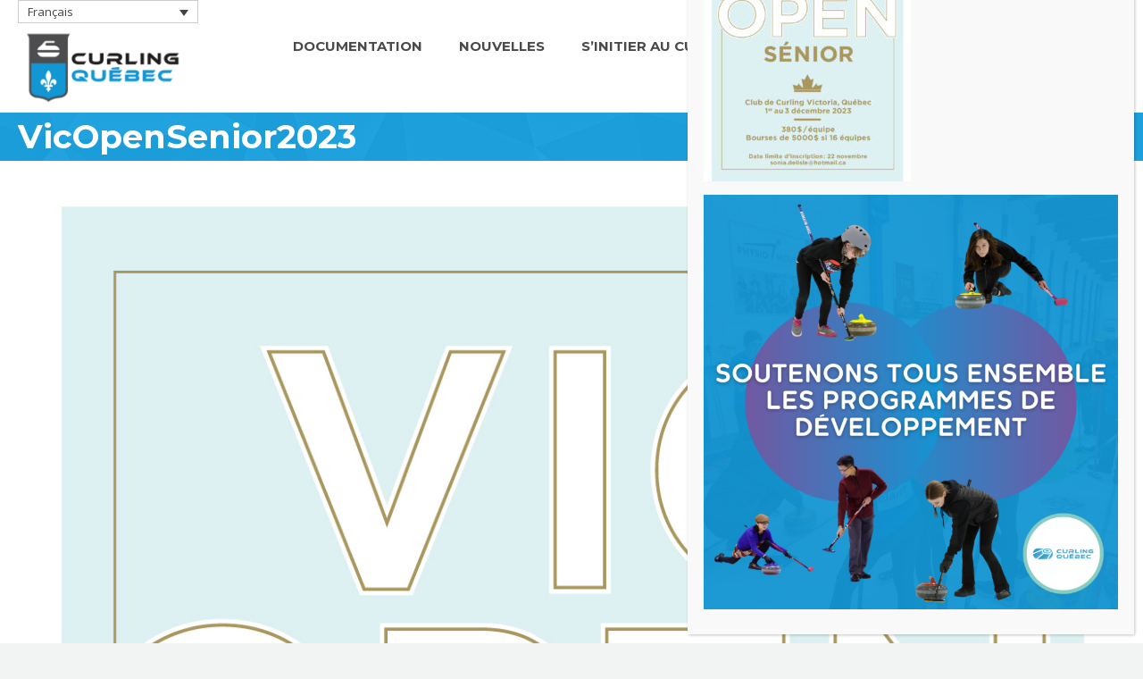

--- FILE ---
content_type: text/html; charset=UTF-8
request_url: https://curling-quebec.qc.ca/championnats/calendrier-circuit-provincial-et-tournois-locaux/vicopensenior2023/
body_size: 23609
content:
<!DOCTYPE html>
<!--[if !(IE 6) | !(IE 7) | !(IE 8)  ]><!-->
<html dir="ltr" lang="fr-FR" class="no-js">
<!--<![endif]-->
<head>
	<meta charset="UTF-8" />
		<meta name="viewport" content="width=device-width, initial-scale=1, maximum-scale=1, user-scalable=0">
		<meta name="theme-color" content="#007fbf"/>	<link rel="profile" href="https://gmpg.org/xfn/11" />
	<title>VicOpenSenior2023 | Curling Québec</title>
<link rel="alternate" hreflang="en" href="https://curling-quebec.qc.ca/championships/list-of-tournaments-in-quebec/vicopensenior2023-2/?lang=en" />
<link rel="alternate" hreflang="fr" href="https://curling-quebec.qc.ca/championnats/calendrier-circuit-provincial-et-tournois-locaux/vicopensenior2023/" />
<link rel="alternate" hreflang="x-default" href="https://curling-quebec.qc.ca/championnats/calendrier-circuit-provincial-et-tournois-locaux/vicopensenior2023/" />

		<!-- All in One SEO 4.9.0 - aioseo.com -->
	<meta name="robots" content="max-image-preview:large" />
	<link rel="canonical" href="https://curling-quebec.qc.ca/championnats/calendrier-circuit-provincial-et-tournois-locaux/vicopensenior2023/" />
	<meta name="generator" content="All in One SEO (AIOSEO) 4.9.0" />
		<script type="application/ld+json" class="aioseo-schema">
			{"@context":"https:\/\/schema.org","@graph":[{"@type":"BreadcrumbList","@id":"https:\/\/curling-quebec.qc.ca\/championnats\/calendrier-circuit-provincial-et-tournois-locaux\/vicopensenior2023\/#breadcrumblist","itemListElement":[{"@type":"ListItem","@id":"https:\/\/curling-quebec.qc.ca#listItem","position":1,"name":"Home","item":"https:\/\/curling-quebec.qc.ca","nextItem":{"@type":"ListItem","@id":"https:\/\/curling-quebec.qc.ca\/championnats\/calendrier-circuit-provincial-et-tournois-locaux\/vicopensenior2023\/#listItem","name":"VicOpenSenior2023"}},{"@type":"ListItem","@id":"https:\/\/curling-quebec.qc.ca\/championnats\/calendrier-circuit-provincial-et-tournois-locaux\/vicopensenior2023\/#listItem","position":2,"name":"VicOpenSenior2023","previousItem":{"@type":"ListItem","@id":"https:\/\/curling-quebec.qc.ca#listItem","name":"Home"}}]},{"@type":"ItemPage","@id":"https:\/\/curling-quebec.qc.ca\/championnats\/calendrier-circuit-provincial-et-tournois-locaux\/vicopensenior2023\/#itempage","url":"https:\/\/curling-quebec.qc.ca\/championnats\/calendrier-circuit-provincial-et-tournois-locaux\/vicopensenior2023\/","name":"VicOpenSenior2023 | Curling Qu\u00e9bec","inLanguage":"fr-FR","isPartOf":{"@id":"https:\/\/curling-quebec.qc.ca\/#website"},"breadcrumb":{"@id":"https:\/\/curling-quebec.qc.ca\/championnats\/calendrier-circuit-provincial-et-tournois-locaux\/vicopensenior2023\/#breadcrumblist"},"author":{"@id":"https:\/\/curling-quebec.qc.ca\/author\/aroutledge\/#author"},"creator":{"@id":"https:\/\/curling-quebec.qc.ca\/author\/aroutledge\/#author"},"datePublished":"2023-10-18T08:58:25-04:00","dateModified":"2023-10-18T08:58:25-04:00"},{"@type":"Organization","@id":"https:\/\/curling-quebec.qc.ca\/#organization","name":"Curling Qu\u00e9bec","url":"https:\/\/curling-quebec.qc.ca\/"},{"@type":"Person","@id":"https:\/\/curling-quebec.qc.ca\/author\/aroutledge\/#author","url":"https:\/\/curling-quebec.qc.ca\/author\/aroutledge\/","name":"Alanna Routledge","image":{"@type":"ImageObject","@id":"https:\/\/curling-quebec.qc.ca\/championnats\/calendrier-circuit-provincial-et-tournois-locaux\/vicopensenior2023\/#authorImage","url":"https:\/\/secure.gravatar.com\/avatar\/03c3aee18648f9aec0bdfc0b3a4c4e74?s=96&d=mm&r=g","width":96,"height":96,"caption":"Alanna Routledge"}},{"@type":"WebSite","@id":"https:\/\/curling-quebec.qc.ca\/#website","url":"https:\/\/curling-quebec.qc.ca\/","name":"Curling Qu\u00e9bec","inLanguage":"fr-FR","publisher":{"@id":"https:\/\/curling-quebec.qc.ca\/#organization"}}]}
		</script>
		<!-- All in One SEO -->

<link rel='dns-prefetch' href='//cdnjs.cloudflare.com' />
<link rel='dns-prefetch' href='//stats.wp.com' />
<link rel='dns-prefetch' href='//secure.gravatar.com' />
<link rel='dns-prefetch' href='//platform.twitter.com' />
<link rel='dns-prefetch' href='//a.omappapi.com' />
<link rel='dns-prefetch' href='//www.googletagmanager.com' />
<link rel='dns-prefetch' href='//fonts.googleapis.com' />
<link rel='dns-prefetch' href='//v0.wordpress.com' />
<link rel='dns-prefetch' href='//c0.wp.com' />
<link rel='dns-prefetch' href='//pagead2.googlesyndication.com' />
<link rel="alternate" type="application/rss+xml" title="Curling Québec &raquo; Flux" href="https://curling-quebec.qc.ca/feed/" />
<link rel="alternate" type="application/rss+xml" title="Curling Québec &raquo; Flux des commentaires" href="https://curling-quebec.qc.ca/comments/feed/" />
<link rel="alternate" type="text/calendar" title="Curling Québec &raquo; Flux iCal" href="https://curling-quebec.qc.ca/events/?ical=1" />
<script type="text/javascript">
window._wpemojiSettings = {"baseUrl":"https:\/\/s.w.org\/images\/core\/emoji\/14.0.0\/72x72\/","ext":".png","svgUrl":"https:\/\/s.w.org\/images\/core\/emoji\/14.0.0\/svg\/","svgExt":".svg","source":{"concatemoji":"https:\/\/curling-quebec.qc.ca\/wp-includes\/js\/wp-emoji-release.min.js?ver=6.3.7"}};
/*! This file is auto-generated */
!function(i,n){var o,s,e;function c(e){try{var t={supportTests:e,timestamp:(new Date).valueOf()};sessionStorage.setItem(o,JSON.stringify(t))}catch(e){}}function p(e,t,n){e.clearRect(0,0,e.canvas.width,e.canvas.height),e.fillText(t,0,0);var t=new Uint32Array(e.getImageData(0,0,e.canvas.width,e.canvas.height).data),r=(e.clearRect(0,0,e.canvas.width,e.canvas.height),e.fillText(n,0,0),new Uint32Array(e.getImageData(0,0,e.canvas.width,e.canvas.height).data));return t.every(function(e,t){return e===r[t]})}function u(e,t,n){switch(t){case"flag":return n(e,"\ud83c\udff3\ufe0f\u200d\u26a7\ufe0f","\ud83c\udff3\ufe0f\u200b\u26a7\ufe0f")?!1:!n(e,"\ud83c\uddfa\ud83c\uddf3","\ud83c\uddfa\u200b\ud83c\uddf3")&&!n(e,"\ud83c\udff4\udb40\udc67\udb40\udc62\udb40\udc65\udb40\udc6e\udb40\udc67\udb40\udc7f","\ud83c\udff4\u200b\udb40\udc67\u200b\udb40\udc62\u200b\udb40\udc65\u200b\udb40\udc6e\u200b\udb40\udc67\u200b\udb40\udc7f");case"emoji":return!n(e,"\ud83e\udef1\ud83c\udffb\u200d\ud83e\udef2\ud83c\udfff","\ud83e\udef1\ud83c\udffb\u200b\ud83e\udef2\ud83c\udfff")}return!1}function f(e,t,n){var r="undefined"!=typeof WorkerGlobalScope&&self instanceof WorkerGlobalScope?new OffscreenCanvas(300,150):i.createElement("canvas"),a=r.getContext("2d",{willReadFrequently:!0}),o=(a.textBaseline="top",a.font="600 32px Arial",{});return e.forEach(function(e){o[e]=t(a,e,n)}),o}function t(e){var t=i.createElement("script");t.src=e,t.defer=!0,i.head.appendChild(t)}"undefined"!=typeof Promise&&(o="wpEmojiSettingsSupports",s=["flag","emoji"],n.supports={everything:!0,everythingExceptFlag:!0},e=new Promise(function(e){i.addEventListener("DOMContentLoaded",e,{once:!0})}),new Promise(function(t){var n=function(){try{var e=JSON.parse(sessionStorage.getItem(o));if("object"==typeof e&&"number"==typeof e.timestamp&&(new Date).valueOf()<e.timestamp+604800&&"object"==typeof e.supportTests)return e.supportTests}catch(e){}return null}();if(!n){if("undefined"!=typeof Worker&&"undefined"!=typeof OffscreenCanvas&&"undefined"!=typeof URL&&URL.createObjectURL&&"undefined"!=typeof Blob)try{var e="postMessage("+f.toString()+"("+[JSON.stringify(s),u.toString(),p.toString()].join(",")+"));",r=new Blob([e],{type:"text/javascript"}),a=new Worker(URL.createObjectURL(r),{name:"wpTestEmojiSupports"});return void(a.onmessage=function(e){c(n=e.data),a.terminate(),t(n)})}catch(e){}c(n=f(s,u,p))}t(n)}).then(function(e){for(var t in e)n.supports[t]=e[t],n.supports.everything=n.supports.everything&&n.supports[t],"flag"!==t&&(n.supports.everythingExceptFlag=n.supports.everythingExceptFlag&&n.supports[t]);n.supports.everythingExceptFlag=n.supports.everythingExceptFlag&&!n.supports.flag,n.DOMReady=!1,n.readyCallback=function(){n.DOMReady=!0}}).then(function(){return e}).then(function(){var e;n.supports.everything||(n.readyCallback(),(e=n.source||{}).concatemoji?t(e.concatemoji):e.wpemoji&&e.twemoji&&(t(e.twemoji),t(e.wpemoji)))}))}((window,document),window._wpemojiSettings);
</script>
<style type="text/css">
img.wp-smiley,
img.emoji {
	display: inline !important;
	border: none !important;
	box-shadow: none !important;
	height: 1em !important;
	width: 1em !important;
	margin: 0 0.07em !important;
	vertical-align: -0.1em !important;
	background: none !important;
	padding: 0 !important;
}
</style>
	<link rel='stylesheet' id='aioseo/css/src/vue/standalone/blocks/table-of-contents/global.scss-css' href='https://curling-quebec.qc.ca/wp-content/plugins/all-in-one-seo-pack/dist/Lite/assets/css/table-of-contents/global.e90f6d47.css?ver=4.9.0' type='text/css' media='all' />
<link rel='stylesheet' id='mediaelement-css' href='https://c0.wp.com/c/6.3.7/wp-includes/js/mediaelement/mediaelementplayer-legacy.min.css' type='text/css' media='all' />
<link rel='stylesheet' id='wp-mediaelement-css' href='https://c0.wp.com/c/6.3.7/wp-includes/js/mediaelement/wp-mediaelement.min.css' type='text/css' media='all' />
<style id='jetpack-sharing-buttons-style-inline-css' type='text/css'>
.jetpack-sharing-buttons__services-list{display:flex;flex-direction:row;flex-wrap:wrap;gap:0;list-style-type:none;margin:5px;padding:0}.jetpack-sharing-buttons__services-list.has-small-icon-size{font-size:12px}.jetpack-sharing-buttons__services-list.has-normal-icon-size{font-size:16px}.jetpack-sharing-buttons__services-list.has-large-icon-size{font-size:24px}.jetpack-sharing-buttons__services-list.has-huge-icon-size{font-size:36px}@media print{.jetpack-sharing-buttons__services-list{display:none!important}}.editor-styles-wrapper .wp-block-jetpack-sharing-buttons{gap:0;padding-inline-start:0}ul.jetpack-sharing-buttons__services-list.has-background{padding:1.25em 2.375em}
</style>
<style id='classic-theme-styles-inline-css' type='text/css'>
/*! This file is auto-generated */
.wp-block-button__link{color:#fff;background-color:#32373c;border-radius:9999px;box-shadow:none;text-decoration:none;padding:calc(.667em + 2px) calc(1.333em + 2px);font-size:1.125em}.wp-block-file__button{background:#32373c;color:#fff;text-decoration:none}
</style>
<style id='global-styles-inline-css' type='text/css'>
body{--wp--preset--color--black: #000000;--wp--preset--color--cyan-bluish-gray: #abb8c3;--wp--preset--color--white: #FFF;--wp--preset--color--pale-pink: #f78da7;--wp--preset--color--vivid-red: #cf2e2e;--wp--preset--color--luminous-vivid-orange: #ff6900;--wp--preset--color--luminous-vivid-amber: #fcb900;--wp--preset--color--light-green-cyan: #7bdcb5;--wp--preset--color--vivid-green-cyan: #00d084;--wp--preset--color--pale-cyan-blue: #8ed1fc;--wp--preset--color--vivid-cyan-blue: #0693e3;--wp--preset--color--vivid-purple: #9b51e0;--wp--preset--color--accent: #007fbf;--wp--preset--color--dark-gray: #111;--wp--preset--color--light-gray: #767676;--wp--preset--gradient--vivid-cyan-blue-to-vivid-purple: linear-gradient(135deg,rgba(6,147,227,1) 0%,rgb(155,81,224) 100%);--wp--preset--gradient--light-green-cyan-to-vivid-green-cyan: linear-gradient(135deg,rgb(122,220,180) 0%,rgb(0,208,130) 100%);--wp--preset--gradient--luminous-vivid-amber-to-luminous-vivid-orange: linear-gradient(135deg,rgba(252,185,0,1) 0%,rgba(255,105,0,1) 100%);--wp--preset--gradient--luminous-vivid-orange-to-vivid-red: linear-gradient(135deg,rgba(255,105,0,1) 0%,rgb(207,46,46) 100%);--wp--preset--gradient--very-light-gray-to-cyan-bluish-gray: linear-gradient(135deg,rgb(238,238,238) 0%,rgb(169,184,195) 100%);--wp--preset--gradient--cool-to-warm-spectrum: linear-gradient(135deg,rgb(74,234,220) 0%,rgb(151,120,209) 20%,rgb(207,42,186) 40%,rgb(238,44,130) 60%,rgb(251,105,98) 80%,rgb(254,248,76) 100%);--wp--preset--gradient--blush-light-purple: linear-gradient(135deg,rgb(255,206,236) 0%,rgb(152,150,240) 100%);--wp--preset--gradient--blush-bordeaux: linear-gradient(135deg,rgb(254,205,165) 0%,rgb(254,45,45) 50%,rgb(107,0,62) 100%);--wp--preset--gradient--luminous-dusk: linear-gradient(135deg,rgb(255,203,112) 0%,rgb(199,81,192) 50%,rgb(65,88,208) 100%);--wp--preset--gradient--pale-ocean: linear-gradient(135deg,rgb(255,245,203) 0%,rgb(182,227,212) 50%,rgb(51,167,181) 100%);--wp--preset--gradient--electric-grass: linear-gradient(135deg,rgb(202,248,128) 0%,rgb(113,206,126) 100%);--wp--preset--gradient--midnight: linear-gradient(135deg,rgb(2,3,129) 0%,rgb(40,116,252) 100%);--wp--preset--font-size--small: 13px;--wp--preset--font-size--medium: 20px;--wp--preset--font-size--large: 36px;--wp--preset--font-size--x-large: 42px;--wp--preset--spacing--20: 0.44rem;--wp--preset--spacing--30: 0.67rem;--wp--preset--spacing--40: 1rem;--wp--preset--spacing--50: 1.5rem;--wp--preset--spacing--60: 2.25rem;--wp--preset--spacing--70: 3.38rem;--wp--preset--spacing--80: 5.06rem;--wp--preset--shadow--natural: 6px 6px 9px rgba(0, 0, 0, 0.2);--wp--preset--shadow--deep: 12px 12px 50px rgba(0, 0, 0, 0.4);--wp--preset--shadow--sharp: 6px 6px 0px rgba(0, 0, 0, 0.2);--wp--preset--shadow--outlined: 6px 6px 0px -3px rgba(255, 255, 255, 1), 6px 6px rgba(0, 0, 0, 1);--wp--preset--shadow--crisp: 6px 6px 0px rgba(0, 0, 0, 1);}:where(.is-layout-flex){gap: 0.5em;}:where(.is-layout-grid){gap: 0.5em;}body .is-layout-flow > .alignleft{float: left;margin-inline-start: 0;margin-inline-end: 2em;}body .is-layout-flow > .alignright{float: right;margin-inline-start: 2em;margin-inline-end: 0;}body .is-layout-flow > .aligncenter{margin-left: auto !important;margin-right: auto !important;}body .is-layout-constrained > .alignleft{float: left;margin-inline-start: 0;margin-inline-end: 2em;}body .is-layout-constrained > .alignright{float: right;margin-inline-start: 2em;margin-inline-end: 0;}body .is-layout-constrained > .aligncenter{margin-left: auto !important;margin-right: auto !important;}body .is-layout-constrained > :where(:not(.alignleft):not(.alignright):not(.alignfull)){max-width: var(--wp--style--global--content-size);margin-left: auto !important;margin-right: auto !important;}body .is-layout-constrained > .alignwide{max-width: var(--wp--style--global--wide-size);}body .is-layout-flex{display: flex;}body .is-layout-flex{flex-wrap: wrap;align-items: center;}body .is-layout-flex > *{margin: 0;}body .is-layout-grid{display: grid;}body .is-layout-grid > *{margin: 0;}:where(.wp-block-columns.is-layout-flex){gap: 2em;}:where(.wp-block-columns.is-layout-grid){gap: 2em;}:where(.wp-block-post-template.is-layout-flex){gap: 1.25em;}:where(.wp-block-post-template.is-layout-grid){gap: 1.25em;}.has-black-color{color: var(--wp--preset--color--black) !important;}.has-cyan-bluish-gray-color{color: var(--wp--preset--color--cyan-bluish-gray) !important;}.has-white-color{color: var(--wp--preset--color--white) !important;}.has-pale-pink-color{color: var(--wp--preset--color--pale-pink) !important;}.has-vivid-red-color{color: var(--wp--preset--color--vivid-red) !important;}.has-luminous-vivid-orange-color{color: var(--wp--preset--color--luminous-vivid-orange) !important;}.has-luminous-vivid-amber-color{color: var(--wp--preset--color--luminous-vivid-amber) !important;}.has-light-green-cyan-color{color: var(--wp--preset--color--light-green-cyan) !important;}.has-vivid-green-cyan-color{color: var(--wp--preset--color--vivid-green-cyan) !important;}.has-pale-cyan-blue-color{color: var(--wp--preset--color--pale-cyan-blue) !important;}.has-vivid-cyan-blue-color{color: var(--wp--preset--color--vivid-cyan-blue) !important;}.has-vivid-purple-color{color: var(--wp--preset--color--vivid-purple) !important;}.has-black-background-color{background-color: var(--wp--preset--color--black) !important;}.has-cyan-bluish-gray-background-color{background-color: var(--wp--preset--color--cyan-bluish-gray) !important;}.has-white-background-color{background-color: var(--wp--preset--color--white) !important;}.has-pale-pink-background-color{background-color: var(--wp--preset--color--pale-pink) !important;}.has-vivid-red-background-color{background-color: var(--wp--preset--color--vivid-red) !important;}.has-luminous-vivid-orange-background-color{background-color: var(--wp--preset--color--luminous-vivid-orange) !important;}.has-luminous-vivid-amber-background-color{background-color: var(--wp--preset--color--luminous-vivid-amber) !important;}.has-light-green-cyan-background-color{background-color: var(--wp--preset--color--light-green-cyan) !important;}.has-vivid-green-cyan-background-color{background-color: var(--wp--preset--color--vivid-green-cyan) !important;}.has-pale-cyan-blue-background-color{background-color: var(--wp--preset--color--pale-cyan-blue) !important;}.has-vivid-cyan-blue-background-color{background-color: var(--wp--preset--color--vivid-cyan-blue) !important;}.has-vivid-purple-background-color{background-color: var(--wp--preset--color--vivid-purple) !important;}.has-black-border-color{border-color: var(--wp--preset--color--black) !important;}.has-cyan-bluish-gray-border-color{border-color: var(--wp--preset--color--cyan-bluish-gray) !important;}.has-white-border-color{border-color: var(--wp--preset--color--white) !important;}.has-pale-pink-border-color{border-color: var(--wp--preset--color--pale-pink) !important;}.has-vivid-red-border-color{border-color: var(--wp--preset--color--vivid-red) !important;}.has-luminous-vivid-orange-border-color{border-color: var(--wp--preset--color--luminous-vivid-orange) !important;}.has-luminous-vivid-amber-border-color{border-color: var(--wp--preset--color--luminous-vivid-amber) !important;}.has-light-green-cyan-border-color{border-color: var(--wp--preset--color--light-green-cyan) !important;}.has-vivid-green-cyan-border-color{border-color: var(--wp--preset--color--vivid-green-cyan) !important;}.has-pale-cyan-blue-border-color{border-color: var(--wp--preset--color--pale-cyan-blue) !important;}.has-vivid-cyan-blue-border-color{border-color: var(--wp--preset--color--vivid-cyan-blue) !important;}.has-vivid-purple-border-color{border-color: var(--wp--preset--color--vivid-purple) !important;}.has-vivid-cyan-blue-to-vivid-purple-gradient-background{background: var(--wp--preset--gradient--vivid-cyan-blue-to-vivid-purple) !important;}.has-light-green-cyan-to-vivid-green-cyan-gradient-background{background: var(--wp--preset--gradient--light-green-cyan-to-vivid-green-cyan) !important;}.has-luminous-vivid-amber-to-luminous-vivid-orange-gradient-background{background: var(--wp--preset--gradient--luminous-vivid-amber-to-luminous-vivid-orange) !important;}.has-luminous-vivid-orange-to-vivid-red-gradient-background{background: var(--wp--preset--gradient--luminous-vivid-orange-to-vivid-red) !important;}.has-very-light-gray-to-cyan-bluish-gray-gradient-background{background: var(--wp--preset--gradient--very-light-gray-to-cyan-bluish-gray) !important;}.has-cool-to-warm-spectrum-gradient-background{background: var(--wp--preset--gradient--cool-to-warm-spectrum) !important;}.has-blush-light-purple-gradient-background{background: var(--wp--preset--gradient--blush-light-purple) !important;}.has-blush-bordeaux-gradient-background{background: var(--wp--preset--gradient--blush-bordeaux) !important;}.has-luminous-dusk-gradient-background{background: var(--wp--preset--gradient--luminous-dusk) !important;}.has-pale-ocean-gradient-background{background: var(--wp--preset--gradient--pale-ocean) !important;}.has-electric-grass-gradient-background{background: var(--wp--preset--gradient--electric-grass) !important;}.has-midnight-gradient-background{background: var(--wp--preset--gradient--midnight) !important;}.has-small-font-size{font-size: var(--wp--preset--font-size--small) !important;}.has-medium-font-size{font-size: var(--wp--preset--font-size--medium) !important;}.has-large-font-size{font-size: var(--wp--preset--font-size--large) !important;}.has-x-large-font-size{font-size: var(--wp--preset--font-size--x-large) !important;}
.wp-block-navigation a:where(:not(.wp-element-button)){color: inherit;}
:where(.wp-block-post-template.is-layout-flex){gap: 1.25em;}:where(.wp-block-post-template.is-layout-grid){gap: 1.25em;}
:where(.wp-block-columns.is-layout-flex){gap: 2em;}:where(.wp-block-columns.is-layout-grid){gap: 2em;}
.wp-block-pullquote{font-size: 1.5em;line-height: 1.6;}
</style>
<link rel='stylesheet' id='contact-form-7-css' href='https://curling-quebec.qc.ca/wp-content/plugins/contact-form-7/includes/css/styles.css?ver=5.9.8' type='text/css' media='all' />
<link rel='stylesheet' id='go-pricing-styles-css' href='https://curling-quebec.qc.ca/wp-content/plugins/go_pricing/assets/css/go_pricing_styles.css?ver=3.4' type='text/css' media='all' />
<link rel='stylesheet' id='tp_twitter_plugin_css-css' href='https://curling-quebec.qc.ca/wp-content/plugins/recent-tweets-widget/tp_twitter_plugin.css?ver=1.0' type='text/css' media='screen' />
<link rel='stylesheet' id='ce_responsive-css' href='https://curling-quebec.qc.ca/wp-content/plugins/simple-embed-code/css/video-container.min.css?ver=2.5.1' type='text/css' media='all' />
<link rel='stylesheet' id='wpsl-styles-css' href='https://curling-quebec.qc.ca/wp-content/plugins/wp-store-locator/css/styles.min.css?ver=2.2.261' type='text/css' media='all' />
<link rel='stylesheet' id='wpml-legacy-dropdown-0-css' href='https://curling-quebec.qc.ca/wp-content/plugins/sitepress-multilingual-cms/templates/language-switchers/legacy-dropdown/style.min.css?ver=1' type='text/css' media='all' />
<style id='wpml-legacy-dropdown-0-inline-css' type='text/css'>
.wpml-ls-statics-shortcode_actions, .wpml-ls-statics-shortcode_actions .wpml-ls-sub-menu, .wpml-ls-statics-shortcode_actions a {border-color:#cdcdcd;}.wpml-ls-statics-shortcode_actions a, .wpml-ls-statics-shortcode_actions .wpml-ls-sub-menu a, .wpml-ls-statics-shortcode_actions .wpml-ls-sub-menu a:link, .wpml-ls-statics-shortcode_actions li:not(.wpml-ls-current-language) .wpml-ls-link, .wpml-ls-statics-shortcode_actions li:not(.wpml-ls-current-language) .wpml-ls-link:link {color:#444444;background-color:#ffffff;}.wpml-ls-statics-shortcode_actions .wpml-ls-sub-menu a:hover,.wpml-ls-statics-shortcode_actions .wpml-ls-sub-menu a:focus, .wpml-ls-statics-shortcode_actions .wpml-ls-sub-menu a:link:hover, .wpml-ls-statics-shortcode_actions .wpml-ls-sub-menu a:link:focus {color:#000000;background-color:#eeeeee;}.wpml-ls-statics-shortcode_actions .wpml-ls-current-language > a {color:#444444;background-color:#ffffff;}.wpml-ls-statics-shortcode_actions .wpml-ls-current-language:hover>a, .wpml-ls-statics-shortcode_actions .wpml-ls-current-language>a:focus {color:#000000;background-color:#eeeeee;}
</style>
<link rel='stylesheet' id='wpml-menu-item-0-css' href='https://curling-quebec.qc.ca/wp-content/plugins/sitepress-multilingual-cms/templates/language-switchers/menu-item/style.min.css?ver=1' type='text/css' media='all' />
<link rel='stylesheet' id='the7-font-css' href='https://curling-quebec.qc.ca/wp-content/themes/dt-the7/fonts/icomoon-the7-font/icomoon-the7-font.min.css?ver=11.8.0.1' type='text/css' media='all' />
<link rel='stylesheet' id='the7-awesome-fonts-css' href='https://curling-quebec.qc.ca/wp-content/themes/dt-the7/fonts/FontAwesome/css/all.min.css?ver=11.8.0.1' type='text/css' media='all' />
<link rel='stylesheet' id='the7-awesome-fonts-back-css' href='https://curling-quebec.qc.ca/wp-content/themes/dt-the7/fonts/FontAwesome/back-compat.min.css?ver=11.8.0.1' type='text/css' media='all' />
<link rel='stylesheet' id='tablepress-default-css' href='https://curling-quebec.qc.ca/wp-content/tablepress-combined.min.css?ver=49' type='text/css' media='all' />
<link rel='stylesheet' id='popup-maker-site-css' href='//curling-quebec.qc.ca/wp-content/uploads/pum/pum-site-styles.css?generated=1738247565&#038;ver=1.20.4' type='text/css' media='all' />
<link rel='stylesheet' id='dt-web-fonts-css' href='https://fonts.googleapis.com/css?family=Montserrat:400,600,700%7COpen+Sans:400,600,700%7CRoboto:400,600,700' type='text/css' media='all' />
<link rel='stylesheet' id='dt-main-css' href='https://curling-quebec.qc.ca/wp-content/themes/dt-the7/css/main.min.css?ver=11.8.0.1' type='text/css' media='all' />
<link rel='stylesheet' id='the7-custom-scrollbar-css' href='https://curling-quebec.qc.ca/wp-content/themes/dt-the7/lib/custom-scrollbar/custom-scrollbar.min.css?ver=11.8.0.1' type='text/css' media='all' />
<link rel='stylesheet' id='the7-wpbakery-css' href='https://curling-quebec.qc.ca/wp-content/themes/dt-the7/css/wpbakery.min.css?ver=11.8.0.1' type='text/css' media='all' />
<link rel='stylesheet' id='the7-core-css' href='https://curling-quebec.qc.ca/wp-content/plugins/dt-the7-core/assets/css/post-type.min.css?ver=2.7.10' type='text/css' media='all' />
<link rel='stylesheet' id='the7-css-vars-css' href='https://curling-quebec.qc.ca/wp-content/uploads/the7-css/css-vars.css?ver=4d7bf3d02d12' type='text/css' media='all' />
<link rel='stylesheet' id='dt-custom-css' href='https://curling-quebec.qc.ca/wp-content/uploads/the7-css/custom.css?ver=4d7bf3d02d12' type='text/css' media='all' />
<link rel='stylesheet' id='dt-media-css' href='https://curling-quebec.qc.ca/wp-content/uploads/the7-css/media.css?ver=4d7bf3d02d12' type='text/css' media='all' />
<link rel='stylesheet' id='the7-mega-menu-css' href='https://curling-quebec.qc.ca/wp-content/uploads/the7-css/mega-menu.css?ver=4d7bf3d02d12' type='text/css' media='all' />
<link rel='stylesheet' id='the7-elements-albums-portfolio-css' href='https://curling-quebec.qc.ca/wp-content/uploads/the7-css/the7-elements-albums-portfolio.css?ver=4d7bf3d02d12' type='text/css' media='all' />
<link rel='stylesheet' id='the7-elements-css' href='https://curling-quebec.qc.ca/wp-content/uploads/the7-css/post-type-dynamic.css?ver=4d7bf3d02d12' type='text/css' media='all' />
<link rel='stylesheet' id='style-css' href='https://curling-quebec.qc.ca/wp-content/themes/dt-the7/style.css?ver=11.8.0.1' type='text/css' media='all' />
<link rel='stylesheet' id='jetpack_css-css' href='https://c0.wp.com/p/jetpack/13.3.2/css/jetpack.css' type='text/css' media='all' />
<script type='text/javascript' src='https://c0.wp.com/c/6.3.7/wp-includes/js/jquery/jquery.min.js' id='jquery-core-js'></script>
<script type='text/javascript' src='https://c0.wp.com/c/6.3.7/wp-includes/js/jquery/jquery-migrate.min.js' id='jquery-migrate-js'></script>
<script type='text/javascript' id='wpml-cookie-js-extra'>
/* <![CDATA[ */
var wpml_cookies = {"wp-wpml_current_language":{"value":"fr","expires":1,"path":"\/"}};
var wpml_cookies = {"wp-wpml_current_language":{"value":"fr","expires":1,"path":"\/"}};
/* ]]> */
</script>
<script type='text/javascript' src='https://curling-quebec.qc.ca/wp-content/plugins/sitepress-multilingual-cms/res/js/cookies/language-cookie.js?ver=485900' id='wpml-cookie-js' defer data-wp-strategy='defer'></script>
<script type='text/javascript' src='https://c0.wp.com/c/6.3.7/wp-includes/js/dist/vendor/wp-polyfill-inert.min.js' id='wp-polyfill-inert-js'></script>
<script type='text/javascript' src='https://c0.wp.com/c/6.3.7/wp-includes/js/dist/vendor/regenerator-runtime.min.js' id='regenerator-runtime-js'></script>
<script type='text/javascript' src='https://c0.wp.com/c/6.3.7/wp-includes/js/dist/vendor/wp-polyfill.min.js' id='wp-polyfill-js'></script>
<script type='text/javascript' src='https://c0.wp.com/c/6.3.7/wp-includes/js/dist/hooks.min.js' id='wp-hooks-js'></script>
<script type='text/javascript' src='https://c0.wp.com/c/6.3.7/wp-includes/js/dist/i18n.min.js' id='wp-i18n-js'></script>
<script id="wp-i18n-js-after" type="text/javascript">
wp.i18n.setLocaleData( { 'text direction\u0004ltr': [ 'ltr' ] } );
</script>
<script id="gw-tweenmax-js-before" type="text/javascript">
var oldGS=window.GreenSockGlobals,oldGSQueue=window._gsQueue,oldGSDefine=window._gsDefine;window._gsDefine=null;delete(window._gsDefine);var gwGS=window.GreenSockGlobals={};
</script>
<script type='text/javascript' src='https://cdnjs.cloudflare.com/ajax/libs/gsap/1.11.2/TweenMax.min.js' id='gw-tweenmax-js'></script>
<script id="gw-tweenmax-js-after" type="text/javascript">
try{window.GreenSockGlobals=null;window._gsQueue=null;window._gsDefine=null;delete(window.GreenSockGlobals);delete(window._gsQueue);delete(window._gsDefine);window.GreenSockGlobals=oldGS;window._gsQueue=oldGSQueue;window._gsDefine=oldGSDefine;}catch(e){}
</script>
<script type='text/javascript' src='//curling-quebec.qc.ca/wp-content/plugins/revslider/sr6/assets/js/rbtools.min.js?ver=6.7.21' async id='tp-tools-js'></script>
<script type='text/javascript' src='//curling-quebec.qc.ca/wp-content/plugins/revslider/sr6/assets/js/rs6.min.js?ver=6.7.21' async id='revmin-js'></script>
<script type='text/javascript' src='https://curling-quebec.qc.ca/wp-content/plugins/sitepress-multilingual-cms/templates/language-switchers/legacy-dropdown/script.min.js?ver=1' id='wpml-legacy-dropdown-0-js'></script>
<script type='text/javascript' src='https://curling-quebec.qc.ca/wp-content/plugins/jetpack/jetpack_vendor/automattic/jetpack-assets/build/i18n-loader.js?minify=true&#038;ver=b5d2a25bb8ad1698db1c' id='wp-jp-i18n-loader-js'></script>
<script id="wp-jp-i18n-loader-js-after" type="text/javascript">
wp.jpI18nLoader.state = {"baseUrl":"https://curling-quebec.qc.ca/wp-content/languages/","locale":"fr_FR","domainMap":{"jetpack-admin-ui":"plugins/jetpack","jetpack-assets":"plugins/jetpack","jetpack-backup-pkg":"plugins/jetpack","jetpack-blaze":"plugins/jetpack","jetpack-boost-core":"plugins/jetpack","jetpack-boost-speed-score":"plugins/jetpack","jetpack-compat":"plugins/jetpack","jetpack-config":"plugins/jetpack","jetpack-connection":"plugins/jetpack","jetpack-forms":"plugins/jetpack","jetpack-google-fonts-provider":"plugins/jetpack","jetpack-idc":"plugins/jetpack","jetpack-image-cdn":"plugins/jetpack","jetpack-import":"plugins/jetpack","jetpack-ip":"plugins/jetpack","jetpack-jitm":"plugins/jetpack","jetpack-licensing":"plugins/jetpack","jetpack-my-jetpack":"plugins/jetpack","jetpack-password-checker":"plugins/jetpack","jetpack-plugins-installer":"plugins/jetpack","jetpack-post-list":"plugins/jetpack","jetpack-publicize-pkg":"plugins/jetpack","jetpack-search-pkg":"plugins/jetpack","jetpack-stats":"plugins/jetpack","jetpack-stats-admin":"plugins/jetpack","jetpack-sync":"plugins/jetpack","jetpack-videopress-pkg":"plugins/jetpack","jetpack-waf":"plugins/jetpack","jetpack-wordads":"plugins/jetpack","woocommerce-analytics":"plugins/jetpack"},"domainPaths":{"jetpack-admin-ui":"jetpack_vendor/automattic/jetpack-admin-ui/","jetpack-assets":"jetpack_vendor/automattic/jetpack-assets/","jetpack-backup-pkg":"jetpack_vendor/automattic/jetpack-backup/","jetpack-blaze":"jetpack_vendor/automattic/jetpack-blaze/","jetpack-boost-core":"jetpack_vendor/automattic/jetpack-boost-core/","jetpack-boost-speed-score":"jetpack_vendor/automattic/jetpack-boost-speed-score/","jetpack-compat":"jetpack_vendor/automattic/jetpack-compat/","jetpack-config":"jetpack_vendor/automattic/jetpack-config/","jetpack-connection":"jetpack_vendor/automattic/jetpack-connection/","jetpack-forms":"jetpack_vendor/automattic/jetpack-forms/","jetpack-google-fonts-provider":"jetpack_vendor/automattic/jetpack-google-fonts-provider/","jetpack-idc":"jetpack_vendor/automattic/jetpack-identity-crisis/","jetpack-image-cdn":"jetpack_vendor/automattic/jetpack-image-cdn/","jetpack-import":"jetpack_vendor/automattic/jetpack-import/","jetpack-ip":"jetpack_vendor/automattic/jetpack-ip/","jetpack-jitm":"jetpack_vendor/automattic/jetpack-jitm/","jetpack-licensing":"jetpack_vendor/automattic/jetpack-licensing/","jetpack-my-jetpack":"jetpack_vendor/automattic/jetpack-my-jetpack/","jetpack-password-checker":"jetpack_vendor/automattic/jetpack-password-checker/","jetpack-plugins-installer":"jetpack_vendor/automattic/jetpack-plugins-installer/","jetpack-post-list":"jetpack_vendor/automattic/jetpack-post-list/","jetpack-publicize-pkg":"jetpack_vendor/automattic/jetpack-publicize/","jetpack-search-pkg":"jetpack_vendor/automattic/jetpack-search/","jetpack-stats":"jetpack_vendor/automattic/jetpack-stats/","jetpack-stats-admin":"jetpack_vendor/automattic/jetpack-stats-admin/","jetpack-sync":"jetpack_vendor/automattic/jetpack-sync/","jetpack-videopress-pkg":"jetpack_vendor/automattic/jetpack-videopress/","jetpack-waf":"jetpack_vendor/automattic/jetpack-waf/","jetpack-wordads":"jetpack_vendor/automattic/jetpack-wordads/","woocommerce-analytics":"jetpack_vendor/automattic/woocommerce-analytics/"}};
</script>
<script type='text/javascript' id='dt-above-fold-js-extra'>
/* <![CDATA[ */
var dtLocal = {"themeUrl":"https:\/\/curling-quebec.qc.ca\/wp-content\/themes\/dt-the7","passText":"Pour voir ce contenu, entrer le mots de passe:","moreButtonText":{"loading":"Chargement ...","loadMore":"Charger la suite"},"postID":"66113","ajaxurl":"https:\/\/curling-quebec.qc.ca\/wp-admin\/admin-ajax.php","REST":{"baseUrl":"https:\/\/curling-quebec.qc.ca\/wp-json\/the7\/v1","endpoints":{"sendMail":"\/send-mail"}},"contactMessages":{"required":"One or more fields have an error. Please check and try again.","terms":"Veuillez accepter la politique de confidentialit\u00e9.","fillTheCaptchaError":"Veuillez remplir le captcha."},"captchaSiteKey":"","ajaxNonce":"26548faaa1","pageData":{"type":"page","template":"image","layout":null},"themeSettings":{"smoothScroll":"off","lazyLoading":false,"desktopHeader":{"height":100},"ToggleCaptionEnabled":"disabled","ToggleCaption":"Navigation","floatingHeader":{"showAfter":80,"showMenu":true,"height":100,"logo":{"showLogo":true,"html":"<img class=\" preload-me\" src=\"https:\/\/curling-quebec.qc.ca\/wp-content\/uploads\/2025\/02\/200x100.png\" srcset=\"https:\/\/curling-quebec.qc.ca\/wp-content\/uploads\/2025\/02\/200x100.png 200w, https:\/\/curling-quebec.qc.ca\/wp-content\/uploads\/2025\/02\/200x100.png 200w\" width=\"200\" height=\"100\"   sizes=\"200px\" alt=\"Curling Qu\u00e9bec\" \/>","url":"https:\/\/curling-quebec.qc.ca\/"}},"topLine":{"floatingTopLine":{"logo":{"showLogo":false,"html":""}}},"mobileHeader":{"firstSwitchPoint":1024,"secondSwitchPoint":700,"firstSwitchPointHeight":80,"secondSwitchPointHeight":80,"mobileToggleCaptionEnabled":"disabled","mobileToggleCaption":"Menu"},"stickyMobileHeaderFirstSwitch":{"logo":{"html":"<img class=\" preload-me\" src=\"https:\/\/curling-quebec.qc.ca\/wp-content\/uploads\/2025\/02\/200x100.png\" srcset=\"https:\/\/curling-quebec.qc.ca\/wp-content\/uploads\/2025\/02\/200x100.png 200w, https:\/\/curling-quebec.qc.ca\/wp-content\/uploads\/2025\/02\/200x100.png 200w\" width=\"200\" height=\"100\"   sizes=\"200px\" alt=\"Curling Qu\u00e9bec\" \/>"}},"stickyMobileHeaderSecondSwitch":{"logo":{"html":"<img class=\" preload-me\" src=\"https:\/\/curling-quebec.qc.ca\/wp-content\/uploads\/2025\/02\/200x100.png\" srcset=\"https:\/\/curling-quebec.qc.ca\/wp-content\/uploads\/2025\/02\/200x100.png 200w, https:\/\/curling-quebec.qc.ca\/wp-content\/uploads\/2025\/02\/200x100.png 200w\" width=\"200\" height=\"100\"   sizes=\"200px\" alt=\"Curling Qu\u00e9bec\" \/>"}},"sidebar":{"switchPoint":970},"boxedWidth":"1280px"},"VCMobileScreenWidth":"768"};
var dtShare = {"shareButtonText":{"facebook":"Partager sur Facebook","twitter":"Partager sur Twitter","pinterest":"\u00c9pingler le","linkedin":"Partager sur Linkedin","whatsapp":"Partager sur Whatsapp"},"overlayOpacity":"85"};
/* ]]> */
</script>
<script type='text/javascript' src='https://curling-quebec.qc.ca/wp-content/themes/dt-the7/js/above-the-fold.min.js?ver=11.8.0.1' id='dt-above-fold-js'></script>

<!-- Extrait de code de la balise Google (gtag.js) ajouté par Site Kit -->
<!-- Extrait Google Analytics ajouté par Site Kit -->
<!-- Extrait Google Ads ajouté par Site Kit -->
<script type='text/javascript' src='https://www.googletagmanager.com/gtag/js?id=GT-WKGB2H7' id='google_gtagjs-js' async></script>
<script id="google_gtagjs-js-after" type="text/javascript">
window.dataLayer = window.dataLayer || [];function gtag(){dataLayer.push(arguments);}
gtag("set","linker",{"domains":["curling-quebec.qc.ca"]});
gtag("js", new Date());
gtag("set", "developer_id.dZTNiMT", true);
gtag("config", "GT-WKGB2H7");
gtag("config", "AW-11353715815");
 window._googlesitekit = window._googlesitekit || {}; window._googlesitekit.throttledEvents = []; window._googlesitekit.gtagEvent = (name, data) => { var key = JSON.stringify( { name, data } ); if ( !! window._googlesitekit.throttledEvents[ key ] ) { return; } window._googlesitekit.throttledEvents[ key ] = true; setTimeout( () => { delete window._googlesitekit.throttledEvents[ key ]; }, 5 ); gtag( "event", name, { ...data, event_source: "site-kit" } ); };
</script>
<script></script><link rel="https://api.w.org/" href="https://curling-quebec.qc.ca/wp-json/" /><link rel="alternate" type="application/json" href="https://curling-quebec.qc.ca/wp-json/wp/v2/media/66113" /><link rel="EditURI" type="application/rsd+xml" title="RSD" href="https://curling-quebec.qc.ca/xmlrpc.php?rsd" />
<meta name="generator" content="WordPress 6.3.7" />
<link rel='shortlink' href='https://wp.me/a9O7pw-hcl' />
<link rel="alternate" type="application/json+oembed" href="https://curling-quebec.qc.ca/wp-json/oembed/1.0/embed?url=https%3A%2F%2Fcurling-quebec.qc.ca%2Fchampionnats%2Fcalendrier-circuit-provincial-et-tournois-locaux%2Fvicopensenior2023%2F" />
<link rel="alternate" type="text/xml+oembed" href="https://curling-quebec.qc.ca/wp-json/oembed/1.0/embed?url=https%3A%2F%2Fcurling-quebec.qc.ca%2Fchampionnats%2Fcalendrier-circuit-provincial-et-tournois-locaux%2Fvicopensenior2023%2F&#038;format=xml" />
<meta name="generator" content="WPML ver:4.8.5 stt:1,4;" />
<meta name="generator" content="Site Kit by Google 1.165.0" /><script type="text/javascript">
(function(url){
	if(/(?:Chrome\/26\.0\.1410\.63 Safari\/537\.31|WordfenceTestMonBot)/.test(navigator.userAgent)){ return; }
	var addEvent = function(evt, handler) {
		if (window.addEventListener) {
			document.addEventListener(evt, handler, false);
		} else if (window.attachEvent) {
			document.attachEvent('on' + evt, handler);
		}
	};
	var removeEvent = function(evt, handler) {
		if (window.removeEventListener) {
			document.removeEventListener(evt, handler, false);
		} else if (window.detachEvent) {
			document.detachEvent('on' + evt, handler);
		}
	};
	var evts = 'contextmenu dblclick drag dragend dragenter dragleave dragover dragstart drop keydown keypress keyup mousedown mousemove mouseout mouseover mouseup mousewheel scroll'.split(' ');
	var logHuman = function() {
		if (window.wfLogHumanRan) { return; }
		window.wfLogHumanRan = true;
		var wfscr = document.createElement('script');
		wfscr.type = 'text/javascript';
		wfscr.async = true;
		wfscr.src = url + '&r=' + Math.random();
		(document.getElementsByTagName('head')[0]||document.getElementsByTagName('body')[0]).appendChild(wfscr);
		for (var i = 0; i < evts.length; i++) {
			removeEvent(evts[i], logHuman);
		}
	};
	for (var i = 0; i < evts.length; i++) {
		addEvent(evts[i], logHuman);
	}
})('//curling-quebec.qc.ca/?wordfence_lh=1&hid=DB32E70B53CB3E8820FCA5C777C02C46');
</script><meta name="tec-api-version" content="v1"><meta name="tec-api-origin" content="https://curling-quebec.qc.ca"><link rel="alternate" href="https://curling-quebec.qc.ca/wp-json/tribe/events/v1/" />	<style>img#wpstats{display:none}</style>
		<meta property="og:site_name" content="Curling Québec" />
<meta property="og:title" content="VicOpenSenior2023" />
<meta property="og:image" content="https://curling-quebec.qc.ca/wp-content/uploads/2023/10/VicOpenSenior2023.jpg" />
<meta property="og:url" content="https://curling-quebec.qc.ca/championnats/calendrier-circuit-provincial-et-tournois-locaux/vicopensenior2023/" />
<meta property="og:type" content="article" />

<!-- Balises Meta Google AdSense ajoutées par Site Kit -->
<meta name="google-adsense-platform-account" content="ca-host-pub-2644536267352236">
<meta name="google-adsense-platform-domain" content="sitekit.withgoogle.com">
<!-- Fin des balises Meta End Google AdSense ajoutées par Site Kit -->

  <!-- REQUIRED. This script tag is required to load the widget. -->
  <!-- Ideally this goes in the head of your html document, but you can play around to see what works (depending on your CMS) -->
  <script src="https://pairshaped.github.io/curlingio-results/current-games-prod.min.js"></script>

<!-- REQUIRED. This script tag is required to load the widget. -->
  <!-- Ideally this goes in the head of your html document, but you can play around to see what works (depending on your CMS) -->
  <script src="https://pairshaped.github.io/curlingio-results/prod.min.js"></script>
<meta name="generator" content="Powered by WPBakery Page Builder - drag and drop page builder for WordPress."/>

<!-- Extrait Google AdSense ajouté par Site Kit -->
<script async="async" src="https://pagead2.googlesyndication.com/pagead/js/adsbygoogle.js?client=ca-pub-8365018527769264&amp;host=ca-host-pub-2644536267352236" crossorigin="anonymous" type="text/javascript"></script>

<!-- End Google AdSense snippet added by Site Kit -->
<meta name="generator" content="Powered by Slider Revolution 6.7.21 - responsive, Mobile-Friendly Slider Plugin for WordPress with comfortable drag and drop interface." />
<meta name="twitter:widgets:link-color" content="#000000" /><meta name="twitter:widgets:border-color" content="#000000" /><meta name="twitter:partner" content="tfwp" /><link rel="apple-touch-icon" href="https://curling-quebec.qc.ca/wp-content/uploads/2025/02/60-x-60.png"><link rel="apple-touch-icon" sizes="76x76" href="https://curling-quebec.qc.ca/wp-content/uploads/2025/02/76x76.png"><link rel="apple-touch-icon" sizes="120x120" href="https://curling-quebec.qc.ca/wp-content/uploads/2025/02/152x152-60-x-60-px.png"><link rel="apple-touch-icon" sizes="152x152" href="https://curling-quebec.qc.ca/wp-content/uploads/2025/02/152x152-60-x-60-px-1.png"><script>function setREVStartSize(e){
			//window.requestAnimationFrame(function() {
				window.RSIW = window.RSIW===undefined ? window.innerWidth : window.RSIW;
				window.RSIH = window.RSIH===undefined ? window.innerHeight : window.RSIH;
				try {
					var pw = document.getElementById(e.c).parentNode.offsetWidth,
						newh;
					pw = pw===0 || isNaN(pw) || (e.l=="fullwidth" || e.layout=="fullwidth") ? window.RSIW : pw;
					e.tabw = e.tabw===undefined ? 0 : parseInt(e.tabw);
					e.thumbw = e.thumbw===undefined ? 0 : parseInt(e.thumbw);
					e.tabh = e.tabh===undefined ? 0 : parseInt(e.tabh);
					e.thumbh = e.thumbh===undefined ? 0 : parseInt(e.thumbh);
					e.tabhide = e.tabhide===undefined ? 0 : parseInt(e.tabhide);
					e.thumbhide = e.thumbhide===undefined ? 0 : parseInt(e.thumbhide);
					e.mh = e.mh===undefined || e.mh=="" || e.mh==="auto" ? 0 : parseInt(e.mh,0);
					if(e.layout==="fullscreen" || e.l==="fullscreen")
						newh = Math.max(e.mh,window.RSIH);
					else{
						e.gw = Array.isArray(e.gw) ? e.gw : [e.gw];
						for (var i in e.rl) if (e.gw[i]===undefined || e.gw[i]===0) e.gw[i] = e.gw[i-1];
						e.gh = e.el===undefined || e.el==="" || (Array.isArray(e.el) && e.el.length==0)? e.gh : e.el;
						e.gh = Array.isArray(e.gh) ? e.gh : [e.gh];
						for (var i in e.rl) if (e.gh[i]===undefined || e.gh[i]===0) e.gh[i] = e.gh[i-1];
											
						var nl = new Array(e.rl.length),
							ix = 0,
							sl;
						e.tabw = e.tabhide>=pw ? 0 : e.tabw;
						e.thumbw = e.thumbhide>=pw ? 0 : e.thumbw;
						e.tabh = e.tabhide>=pw ? 0 : e.tabh;
						e.thumbh = e.thumbhide>=pw ? 0 : e.thumbh;
						for (var i in e.rl) nl[i] = e.rl[i]<window.RSIW ? 0 : e.rl[i];
						sl = nl[0];
						for (var i in nl) if (sl>nl[i] && nl[i]>0) { sl = nl[i]; ix=i;}
						var m = pw>(e.gw[ix]+e.tabw+e.thumbw) ? 1 : (pw-(e.tabw+e.thumbw)) / (e.gw[ix]);
						newh =  (e.gh[ix] * m) + (e.tabh + e.thumbh);
					}
					var el = document.getElementById(e.c);
					if (el!==null && el) el.style.height = newh+"px";
					el = document.getElementById(e.c+"_wrapper");
					if (el!==null && el) {
						el.style.height = newh+"px";
						el.style.display = "block";
					}
				} catch(e){
					console.log("Failure at Presize of Slider:" + e)
				}
			//});
		  };</script>

<meta name="twitter:card" content="summary" /><meta name="twitter:title" content="VicOpenSenior2023" /><meta name="twitter:site" content="@CurlingQuebec" />
<style type="text/css" id="wp-custom-css">.single .post-thumbnail.header { display: none; }</style><noscript><style> .wpb_animate_when_almost_visible { opacity: 1; }</style></noscript><div id="fb-root"></div>
<script>(function(d, s, id) {
  var js, fjs = d.getElementsByTagName(s)[0];
  if (d.getElementById(id)) return;
  js = d.createElement(s); js.id = id;
  js.src = "//connect.facebook.net/en_US/sdk.js#xfbml=1&version=v2.7&appId=253592614679267";
  fjs.parentNode.insertBefore(js, fjs);
}(document, 'script', 'facebook-jssdk'));</script>

<script>
  (function(i,s,o,g,r,a,m){i['GoogleAnalyticsObject']=r;i[r]=i[r]||function(){
  (i[r].q=i[r].q||[]).push(arguments)},i[r].l=1*new Date();a=s.createElement(o),
  m=s.getElementsByTagName(o)[0];a.async=1;a.src=g;m.parentNode.insertBefore(a,m)
  })(window,document,'script','https://www.google-analytics.com/analytics.js','ga');

  ga('create', 'UA-309217-56', 'auto');
  ga('send', 'pageview');

</script>

<!-- Google tag (gtag.js) -->
<script async src="https://www.googletagmanager.com/gtag/js?id=G-8515HXPK4J"></script>
<script>
  window.dataLayer = window.dataLayer || [];
  function gtag(){dataLayer.push(arguments);}
  gtag('js', new Date());

  gtag('config', 'G-8515HXPK4J');
</script><style id='the7-custom-inline-css' type='text/css'>
/*Icons above menu items*/
.main-nav > li > a .text-wrap,
.header-bar .main-nav > li > a,
.menu-box .main-nav > li > a {
-webkit-flex-flow: column wrap;
-moz-flex-flow: column wrap;
-ms-flex-flow: column wrap;
flex-flow: column wrap;
}
.main-nav > .menu-item > a .fa {
padding-right: 0;
padding-bottom: 4px;
}
</style>
</head>
<body id="the7-body" class="attachment attachment-template-default attachmentid-66113 attachment-jpeg wp-embed-responsive the7-core-ver-2.7.10 tribe-no-js page-template-the7 jps-theme-dt-the7 dt-responsive-on right-mobile-menu-close-icon ouside-menu-close-icon mobile-hamburger-close-bg-enable mobile-hamburger-close-bg-hover-enable  fade-medium-mobile-menu-close-icon fade-medium-menu-close-icon srcset-enabled btn-flat custom-btn-color custom-btn-hover-color phantom-sticky phantom-disable-decoration phantom-custom-logo-on floating-mobile-menu-icon top-header first-switch-logo-left first-switch-menu-right second-switch-logo-left second-switch-menu-right right-mobile-menu layzr-loading-on popup-message-style the7-ver-11.8.0.1 dt-fa-compatibility wpb-js-composer js-comp-ver-7.8 vc_responsive">
<!-- The7 11.8.0.1 -->

<div id="page" >
	<a class="skip-link screen-reader-text" href="#content">Aller au contenu</a>

<div class="masthead inline-header right widgets full-height full-width shadow-mobile-header-decoration small-mobile-menu-icon mobile-menu-icon-bg-on mobile-menu-icon-hover-bg-on dt-parent-menu-clickable show-sub-menu-on-hover show-device-logo show-mobile-logo"  role="banner">

	<div class="top-bar top-bar-line-hide">
	<div class="top-bar-bg" ></div>
	<div class="left-widgets mini-widgets"><div class="mini-wpml show-on-desktop in-top-bar-left in-menu-second-switch">
<div
	 class="wpml-ls-statics-shortcode_actions wpml-ls wpml-ls-legacy-dropdown js-wpml-ls-legacy-dropdown" id="lang_sel">
	<ul role="menu">

		<li role="none" tabindex="0" class="wpml-ls-slot-shortcode_actions wpml-ls-item wpml-ls-item-fr wpml-ls-current-language wpml-ls-last-item wpml-ls-item-legacy-dropdown">
			<a href="#" class="js-wpml-ls-item-toggle wpml-ls-item-toggle lang_sel_sel icl-fr" role="menuitem" title="Passer à Français(Français)">
                <span class="wpml-ls-native icl_lang_sel_native" role="menuitem">Français</span></a>

			<ul class="wpml-ls-sub-menu" role="menu">
				
					<li class="icl-en wpml-ls-slot-shortcode_actions wpml-ls-item wpml-ls-item-en wpml-ls-first-item" role="none">
						<a href="https://curling-quebec.qc.ca/championships/list-of-tournaments-in-quebec/vicopensenior2023-2/?lang=en" class="wpml-ls-link" role="menuitem" aria-label="Passer à Anglais(English)" title="Passer à Anglais(English)">
                            <span class="wpml-ls-native icl_lang_sel_native" lang="en">English</span><span class="wpml-ls-display icl_lang_sel_translated"><span class="wpml-ls-bracket icl_lang_sel_bracket"> (</span>Anglais<span class="wpml-ls-bracket icl_lang_sel_bracket">)</span></span></a>
					</li>

							</ul>

		</li>

	</ul>
</div>
</div></div><div class="right-widgets mini-widgets"><div class="mini-nav show-on-desktop in-top-bar-right hide-on-second-switch list-type-menu select-type-menu-first-switch select-type-menu-second-switch"><ul id="top-menu"><li class="menu-item-language menu-item wpml-ls-slot-15 wpml-ls-item wpml-ls-item-en wpml-ls-menu-item wpml-ls-first-item wpml-ls-last-item menu-item-type-wpml_ls_menu_item menu-item-object-wpml_ls_menu_item menu-item-wpml-ls-15-en first last depth-0"><a href='https://curling-quebec.qc.ca/championships/list-of-tournaments-in-quebec/vicopensenior2023-2/?lang=en' title='Passer à English' data-level='1' aria-label='Passer à English' role='menuitem'><span class="menu-item-text"><span class="menu-text"><span class="wpml-ls-native" lang="en">English</span></span></span></a></li> </ul><div class="menu-select"><span class="customSelect1"><span class="customSelectInner"><i class=" the7-mw-icon-dropdown-menu-bold"></i>Top Right Menu (FR)</span></span></div></div><div class="soc-ico show-on-desktop in-top-bar-right in-menu-second-switch custom-bg disabled-border border-off hover-accent-bg hover-disabled-border  hover-border-off"><a title="Facebook page opens in new window" href="https://www.facebook.com/Curling-Qu%C3%A9bec-122740094410707/" target="_blank" class="facebook"><span class="soc-font-icon"></span><span class="screen-reader-text">Facebook page opens in new window</span></a><a title="Instagram page opens in new window" href="https://www.instagram.com/curlingquebec/" target="_blank" class="instagram"><span class="soc-font-icon"></span><span class="screen-reader-text">Instagram page opens in new window</span></a><a title="Twitter page opens in new window" href="https://twitter.com/CurlingQuebec" target="_blank" class="twitter"><span class="soc-font-icon"></span><span class="screen-reader-text">Twitter page opens in new window</span></a><a title="YouTube page opens in new window" href="https://www.youtube.com/channel/UCIXxPNLD3WU8tJbpAZcOrUQ" target="_blank" class="you-tube"><span class="soc-font-icon"></span><span class="screen-reader-text">YouTube page opens in new window</span></a></div></div></div>

	<header class="header-bar">

		<div class="branding">
	<div id="site-title" class="assistive-text">Curling Québec</div>
	<div id="site-description" class="assistive-text"></div>
	<a class="" href="https://curling-quebec.qc.ca/"><img class=" preload-me" src="https://curling-quebec.qc.ca/wp-content/uploads/2025/02/200x100.png" srcset="https://curling-quebec.qc.ca/wp-content/uploads/2025/02/200x100.png 200w, https://curling-quebec.qc.ca/wp-content/uploads/2025/02/200x100.png 200w" width="200" height="100"   sizes="200px" alt="Curling Québec" /><img class="mobile-logo preload-me" src="https://curling-quebec.qc.ca/wp-content/uploads/2025/02/200x100.png" srcset="https://curling-quebec.qc.ca/wp-content/uploads/2025/02/200x100.png 200w, https://curling-quebec.qc.ca/wp-content/uploads/2025/02/200x100.png 200w" width="200" height="100"   sizes="200px" alt="Curling Québec" /></a></div>

		<ul id="primary-menu" class="main-nav bg-outline-decoration hover-bg-decoration hover-line-decoration active-bg-decoration active-line-decoration outside-item-remove-margin"><li class="menu-item menu-item-type-post_type menu-item-object-page menu-item-61441 first depth-0"><a href='https://curling-quebec.qc.ca/documentation/' data-level='1'><span class="menu-item-text"><span class="menu-text">Documentation</span></span></a></li> <li class="menu-item menu-item-type-post_type menu-item-object-page menu-item-36004 depth-0"><a href='https://curling-quebec.qc.ca/blog/' data-level='1'><span class="menu-item-text"><span class="menu-text">Nouvelles</span></span></a></li> <li class="menu-item menu-item-type-post_type menu-item-object-page menu-item-has-children menu-item-297 has-children depth-0"><a href='https://curling-quebec.qc.ca/sinitier-au-curling/' data-level='1'><span class="menu-item-text"><span class="menu-text">S’initier au curling</span></span></a><ul class="sub-nav hover-style-bg level-arrows-on"><li class="menu-item menu-item-type-post_type menu-item-object-page menu-item-299 first depth-1"><a href='https://curling-quebec.qc.ca/sinitier-au-curling/abc-du-curling/' data-level='2'><span class="menu-item-text"><span class="menu-text">ABC du curling</span></span></a></li> <li class="menu-item menu-item-type-post_type menu-item-object-page menu-item-65645 depth-1"><a href='https://curling-quebec.qc.ca/curling-101-pour-femmes/' data-level='2'><span class="menu-item-text"><span class="menu-text">Curling 101 entre femmes</span></span></a></li> <li class="menu-item menu-item-type-post_type menu-item-object-page menu-item-301 depth-1"><a href='https://curling-quebec.qc.ca/sinitier-au-curling/try-curling-rent-ice-at-your-local-club/' data-level='2'><span class="menu-item-text"><span class="menu-text">Location de glaces</span></span></a></li> <li class="menu-item menu-item-type-post_type menu-item-object-page menu-item-300 depth-1"><a href='https://curling-quebec.qc.ca/sinitier-au-curling/un-sport-pour-tous/' data-level='2'><span class="menu-item-text"><span class="menu-text">Un sport pour tous</span></span></a></li> <li class="menu-item menu-item-type-post_type menu-item-object-page menu-item-298 depth-1"><a href='https://curling-quebec.qc.ca/sinitier-au-curling/trouver-un-club/' data-level='2'><span class="menu-item-text"><span class="menu-text">Trouver un club</span></span></a></li> </ul></li> <li class="menu-item menu-item-type-post_type menu-item-object-page menu-item-has-children menu-item-302 has-children depth-0"><a href='https://curling-quebec.qc.ca/programmes-et-services/' data-level='1'><span class="menu-item-text"><span class="menu-text">Programmes et services</span></span></a><ul class="sub-nav hover-style-bg level-arrows-on"><li class="menu-item menu-item-type-post_type menu-item-object-page menu-item-has-children menu-item-311 first has-children depth-1"><a href='https://curling-quebec.qc.ca/programmes-et-services/programmes-de-developpement/' data-level='2'><span class="menu-item-text"><span class="menu-text">Programmes de développement</span></span></a><ul class="sub-nav hover-style-bg level-arrows-on"><li class="menu-item menu-item-type-post_type menu-item-object-page menu-item-62331 first depth-2"><a href='https://curling-quebec.qc.ca/ascension_v2/' data-level='3'><span class="menu-item-text"><span class="menu-text">Ascension</span></span></a></li> <li class="menu-item menu-item-type-post_type menu-item-object-page menu-item-59548 depth-2"><a href='https://curling-quebec.qc.ca/programmes-et-services/premiere-pierre/' data-level='3'><span class="menu-item-text"><span class="menu-text">Première Pierre</span></span></a></li> <li class="menu-item menu-item-type-post_type menu-item-object-page menu-item-39691 depth-2"><a href='https://curling-quebec.qc.ca/programmes-et-services/curling-101/' data-level='3'><span class="menu-item-text"><span class="menu-text">Curling 101</span></span></a></li> <li class="menu-item menu-item-type-post_type menu-item-object-page menu-item-45992 depth-2"><a href='https://curling-quebec.qc.ca/curling-pour-les-jeunes-curling-canada/' data-level='3'><span class="menu-item-text"><span class="menu-text">Trio Curling</span></span></a></li> <li class="menu-item menu-item-type-post_type menu-item-object-page menu-item-66843 depth-2"><a href='https://curling-quebec.qc.ca/tic-tap-toc2/' data-level='3'><span class="menu-item-text"><span class="menu-text">Tic, Tap &#038; Toc</span></span></a></li> <li class="menu-item menu-item-type-post_type menu-item-object-page menu-item-39695 depth-2"><a href='https://curling-quebec.qc.ca/blizzard/' data-level='3'><span class="menu-item-text"><span class="menu-text">Blizzard</span></span></a></li> <li class="menu-item menu-item-type-post_type menu-item-object-page menu-item-39692 depth-2"><a href='https://curling-quebec.qc.ca/curling-en-gymnase/' data-level='3'><span class="menu-item-text"><span class="menu-text">Curling en gymnase</span></span></a></li> <li class="menu-item menu-item-type-post_type menu-item-object-page menu-item-45790 depth-2"><a href='https://curling-quebec.qc.ca/programmes-et-services/programmes-de-developpement/le-curling-parascolaire/' data-level='3'><span class="menu-item-text"><span class="menu-text">Le curling parascolaire</span></span></a></li> <li class="menu-item menu-item-type-post_type menu-item-object-page menu-item-46531 depth-2"><a href='https://curling-quebec.qc.ca/programmes-u-12-et-u-18-curling-canada/' data-level='3'><span class="menu-item-text"><span class="menu-text">Programmes U-12 et U-18</span></span></a></li> <li class="menu-item menu-item-type-post_type menu-item-object-page menu-item-73419 depth-2"><a href='https://curling-quebec.qc.ca/programmes-presentes-par-curling-canada-festipierre-solocurling-et-etoiles-filantes/' data-level='3'><span class="menu-item-text"><span class="menu-text">Programmes présentés par Curling Canada : Application habiletés en Curling et Étoiles filantes</span></span></a></li> </ul></li> <li class="menu-item menu-item-type-post_type menu-item-object-page menu-item-has-children menu-item-38510 has-children depth-1"><a href='https://curling-quebec.qc.ca/services-aux-clubs/' data-level='2'><span class="menu-item-text"><span class="menu-text">Services pour les clubs</span></span></a><ul class="sub-nav hover-style-bg level-arrows-on"><li class="menu-item menu-item-type-post_type menu-item-object-page menu-item-60862 first depth-2"><a href='https://curling-quebec.qc.ca/programmes-et-services/construire-un-club-de-curling/' data-level='3'><span class="menu-item-text"><span class="menu-text">Construire un club de curling</span></span></a></li> <li class="menu-item menu-item-type-post_type menu-item-object-page menu-item-40326 depth-2"><a href='https://curling-quebec.qc.ca/services-aux-clubs/fsq/' data-level='3'><span class="menu-item-text"><span class="menu-text">Levées de fonds</span></span></a></li> <li class="menu-item menu-item-type-post_type menu-item-object-page menu-item-38509 depth-2"><a href='https://curling-quebec.qc.ca/outils-de-developpement-clubs/' data-level='3'><span class="menu-item-text"><span class="menu-text">Outils de développement</span></span></a></li> <li class="menu-item menu-item-type-post_type menu-item-object-page menu-item-38508 depth-2"><a href='https://curling-quebec.qc.ca/entretien-des-glaces/' data-level='3'><span class="menu-item-text"><span class="menu-text">Entretien des glaces</span></span></a></li> <li class="menu-item menu-item-type-post_type menu-item-object-page menu-item-38507 depth-2"><a href='https://curling-quebec.qc.ca/reconnaissance-clubs/' data-level='3'><span class="menu-item-text"><span class="menu-text">Reconnaissance</span></span></a></li> <li class="menu-item menu-item-type-post_type menu-item-object-page menu-item-63630 depth-2"><a href='https://curling-quebec.qc.ca/assurances-administrateurs-et-dirigeants-auto-et-habitation/' data-level='3'><span class="menu-item-text"><span class="menu-text">Assurances</span></span></a></li> <li class="menu-item menu-item-type-post_type menu-item-object-page menu-item-64513 depth-2"><a href='https://curling-quebec.qc.ca/programmes-de-subventions/' data-level='3'><span class="menu-item-text"><span class="menu-text">Programmes de subventions</span></span></a></li> <li class="menu-item menu-item-type-post_type menu-item-object-page menu-item-38511 depth-2"><a href='https://curling-quebec.qc.ca/autres-ressources-clubs/' data-level='3'><span class="menu-item-text"><span class="menu-text">Autres ressources</span></span></a></li> </ul></li> <li class="menu-item menu-item-type-post_type menu-item-object-page menu-item-has-children menu-item-304 has-children depth-1"><a href='https://curling-quebec.qc.ca/programmes-et-services/formations-d-entraineur/' data-level='2'><span class="menu-item-text"><span class="menu-text">Formations d’entraîneur</span></span></a><ul class="sub-nav hover-style-bg level-arrows-on"><li class="menu-item menu-item-type-post_type menu-item-object-page menu-item-305 first depth-2"><a href='https://curling-quebec.qc.ca/programmes-et-services/formations-d-entraineur/entraineur-de-club-jeunesse/' data-level='3'><span class="menu-item-text"><span class="menu-text">Entraîneur de Club Jeunesse</span></span></a></li> <li class="menu-item menu-item-type-post_type menu-item-object-page menu-item-306 depth-2"><a href='https://curling-quebec.qc.ca/programmes-et-services/formations-d-entraineur/entraineur-de-club/' data-level='3'><span class="menu-item-text"><span class="menu-text">Entraîneur de Club</span></span></a></li> <li class="menu-item menu-item-type-post_type menu-item-object-page menu-item-307 depth-2"><a href='https://curling-quebec.qc.ca/programmes-et-services/formations-d-entraineur/entraineur-de-competition-introduction/' data-level='3'><span class="menu-item-text"><span class="menu-text">Entraîneur de Compétition-Introduction</span></span></a></li> <li class="menu-item menu-item-type-post_type menu-item-object-page menu-item-308 depth-2"><a href='https://curling-quebec.qc.ca/programmes-et-services/formations-d-entraineur/entraineur-de-competition-developpement/' data-level='3'><span class="menu-item-text"><span class="menu-text">Entraîneur de Compétition-Développement</span></span></a></li> </ul></li> <li class="menu-item menu-item-type-post_type menu-item-object-page menu-item-309 depth-1"><a href='https://curling-quebec.qc.ca/programmes-et-services/formation-pour-les-techniciens-de-glace/' data-level='2'><span class="menu-item-text"><span class="menu-text">Formations pour les techniciens de glace</span></span></a></li> <li class="menu-item menu-item-type-post_type menu-item-object-page menu-item-310 depth-1"><a href='https://curling-quebec.qc.ca/programmes-et-services/formations-pour-arbitres/' data-level='2'><span class="menu-item-text"><span class="menu-text">Formations pour arbitres</span></span></a></li> <li class="menu-item menu-item-type-post_type menu-item-object-page menu-item-57357 depth-1"><a href='https://curling-quebec.qc.ca/calendrier-des-formations/' data-level='2'><span class="menu-item-text"><span class="menu-text">Calendrier des formations</span></span></a></li> <li class="menu-item menu-item-type-post_type menu-item-object-page menu-item-72500 depth-1"><a href='https://curling-quebec.qc.ca/camp-ete-2025/' data-level='2'><span class="menu-item-text"><span class="menu-text">Camp été 2025</span></span></a></li> <li class="menu-item menu-item-type-post_type menu-item-object-page menu-item-62753 depth-1"><a href='https://curling-quebec.qc.ca/sportaide/' data-level='2'><span class="menu-item-text"><span class="menu-text">Sport sain et sécuritaire</span></span></a></li> <li class="menu-item menu-item-type-post_type menu-item-object-page menu-item-37022 depth-1"><a href='https://curling-quebec.qc.ca/location-dequipement/' data-level='2'><span class="menu-item-text"><span class="menu-text">Location d’équipement</span></span></a></li> </ul></li> <li class="menu-item menu-item-type-post_type menu-item-object-page menu-item-has-children menu-item-313 has-children depth-0"><a href='https://curling-quebec.qc.ca/championnats/' data-level='1'><span class="menu-item-text"><span class="menu-text">Compétitions</span></span></a><ul class="sub-nav hover-style-bg level-arrows-on"><li class="menu-item menu-item-type-post_type menu-item-object-page menu-item-57147 first depth-1"><a href='https://curling-quebec.qc.ca/resultats/' data-level='2'><span class="menu-item-text"><span class="menu-text">Résultats</span></span></a></li> <li class="menu-item menu-item-type-post_type menu-item-object-page menu-item-57155 depth-1"><a href='https://curling-quebec.qc.ca/calendrier-des-championnats/' data-level='2'><span class="menu-item-text"><span class="menu-text">Calendrier des championnats</span></span></a></li> <li class="menu-item menu-item-type-post_type menu-item-object-page menu-item-75550 depth-1"><a href='https://curling-quebec.qc.ca/calendrier-des-regionaux/' data-level='2'><span class="menu-item-text"><span class="menu-text">Calendrier des régionaux</span></span></a></li> <li class="menu-item menu-item-type-post_type menu-item-object-page menu-item-has-children menu-item-57148 has-children depth-1"><a href='https://curling-quebec.qc.ca/championnats/serie-elite/' data-level='2'><span class="menu-item-text"><span class="menu-text">Série Élite</span></span></a><ul class="sub-nav hover-style-bg level-arrows-on"><li class="menu-item menu-item-type-post_type menu-item-object-page menu-item-57157 first depth-2"><a href='https://curling-quebec.qc.ca/championnats/serie-elite/championnat-provincial-feminin-scotties/' data-level='3'><span class="menu-item-text"><span class="menu-text">Femmes &#8211; Championnat provincial</span></span></a></li> <li class="menu-item menu-item-type-post_type menu-item-object-page menu-item-57156 depth-2"><a href='https://curling-quebec.qc.ca/championnats/serie-elite/championnat-provincial-masculin-tankard/' data-level='3'><span class="menu-item-text"><span class="menu-text">Hommes &#8211; Tankard</span></span></a></li> <li class="menu-item menu-item-type-post_type menu-item-object-page menu-item-62179 depth-2"><a href='https://curling-quebec.qc.ca/caravane-regionale/' data-level='3'><span class="menu-item-text"><span class="menu-text">Caravane régionale</span></span></a></li> <li class="menu-item menu-item-type-post_type menu-item-object-page menu-item-57165 depth-2"><a href='https://curling-quebec.qc.ca/championnats/serie-elite/qualif_tankard/' data-level='3'><span class="menu-item-text"><span class="menu-text">Qualif Tankard</span></span></a></li> <li class="menu-item menu-item-type-post_type menu-item-object-page menu-item-57158 depth-2"><a href='https://curling-quebec.qc.ca/championnats/serie-elite/championnat-provincial-senior-masculin/' data-level='3'><span class="menu-item-text"><span class="menu-text">Senior hommes</span></span></a></li> <li class="menu-item menu-item-type-post_type menu-item-object-page menu-item-57159 depth-2"><a href='https://curling-quebec.qc.ca/championnats/serie-elite/championnat-provincial-senior-feminin/' data-level='3'><span class="menu-item-text"><span class="menu-text">Senior femmes</span></span></a></li> <li class="menu-item menu-item-type-post_type menu-item-object-page menu-item-57161 depth-2"><a href='https://curling-quebec.qc.ca/championnats/serie-elite/championnat-provincial-double-mixte/' data-level='3'><span class="menu-item-text"><span class="menu-text">Double Mixte</span></span></a></li> <li class="menu-item menu-item-type-post_type menu-item-object-page menu-item-57162 depth-2"><a href='https://curling-quebec.qc.ca/championnats/serie-elite/championnat-provincial-maitres-masculin/' data-level='3'><span class="menu-item-text"><span class="menu-text">Maîtres Masculin</span></span></a></li> <li class="menu-item menu-item-type-post_type menu-item-object-page menu-item-57163 depth-2"><a href='https://curling-quebec.qc.ca/championnats/serie-elite/championnat-provincial-maitres-feminin/' data-level='3'><span class="menu-item-text"><span class="menu-text">Maîtres Féminin</span></span></a></li> <li class="menu-item menu-item-type-post_type menu-item-object-page menu-item-57164 depth-2"><a href='https://curling-quebec.qc.ca/championnats/serie-elite/championnat-provincial-en-fauteuil-roulant/' data-level='3'><span class="menu-item-text"><span class="menu-text">Fauteuil Roulant</span></span></a></li> <li class="menu-item menu-item-type-post_type menu-item-object-page menu-item-57160 depth-2"><a href='https://curling-quebec.qc.ca/championnats/serie-elite/championnat-provincial-mixte/' data-level='3'><span class="menu-item-text"><span class="menu-text">Mixte</span></span></a></li> <li class="menu-item menu-item-type-post_type menu-item-object-page menu-item-69307 depth-2"><a href='https://curling-quebec.qc.ca/championnat-provincial-de-curling-avec-tige/' data-level='3'><span class="menu-item-text"><span class="menu-text">Curling avec Tige</span></span></a></li> </ul></li> <li class="menu-item menu-item-type-post_type menu-item-object-page menu-item-has-children menu-item-57151 has-children depth-1"><a href='https://curling-quebec.qc.ca/championnats/circuits-provinciaux/' data-level='2'><span class="menu-item-text"><span class="menu-text">Circuits Provinciaux</span></span></a><ul class="sub-nav hover-style-bg level-arrows-on"><li class="menu-item menu-item-type-post_type menu-item-object-page menu-item-57166 first depth-2"><a href='https://curling-quebec.qc.ca/championnats/circuits-provinciaux/provincial-circuit-and-qualification-process/' data-level='3'><span class="menu-item-text"><span class="menu-text">Hommes, Femmes et Senior</span></span></a></li> <li class="menu-item menu-item-type-post_type menu-item-object-page menu-item-57167 depth-2"><a href='https://curling-quebec.qc.ca/finale-du-circuit-provincial/' data-level='3'><span class="menu-item-text"><span class="menu-text">Finale du circuit</span></span></a></li> <li class="menu-item menu-item-type-post_type menu-item-object-page menu-item-57168 depth-2"><a href='https://curling-quebec.qc.ca/championnats/circuits-provinciaux/classement-officiel/' data-level='3'><span class="menu-item-text"><span class="menu-text">Classement officiel</span></span></a></li> </ul></li> <li class="menu-item menu-item-type-post_type menu-item-object-page menu-item-has-children menu-item-57149 has-children depth-1"><a href='https://curling-quebec.qc.ca/championnats/serie-club/' data-level='2'><span class="menu-item-text"><span class="menu-text">Série Club</span></span></a><ul class="sub-nav hover-style-bg level-arrows-on"><li class="menu-item menu-item-type-post_type menu-item-object-page menu-item-57169 first depth-2"><a href='https://curling-quebec.qc.ca/la-guerre-des-clubs/' data-level='3'><span class="menu-item-text"><span class="menu-text">Guerre des clubs</span></span></a></li> <li class="menu-item menu-item-type-post_type menu-item-object-page menu-item-57171 depth-2"><a href='https://curling-quebec.qc.ca/championnats/serie-club/championnat-provincial-des-clubs/' data-level='3'><span class="menu-item-text"><span class="menu-text">Championnat des clubs</span></span></a></li> <li class="menu-item menu-item-type-post_type menu-item-object-page menu-item-57170 depth-2"><a href='https://curling-quebec.qc.ca/championnats/serie-club/coupe-caledonia/' data-level='3'><span class="menu-item-text"><span class="menu-text">Coupe Caledonia</span></span></a></li> </ul></li> <li class="menu-item menu-item-type-post_type menu-item-object-page menu-item-has-children menu-item-57150 has-children depth-1"><a href='https://curling-quebec.qc.ca/championnats/juniors-et-juveniles/' data-level='2'><span class="menu-item-text"><span class="menu-text">Juniors (U12-U21)</span></span></a><ul class="sub-nav hover-style-bg level-arrows-on"><li class="menu-item menu-item-type-post_type menu-item-object-page menu-item-57172 first depth-2"><a href='https://curling-quebec.qc.ca/championnats/juniors-et-juveniles/age-et-categories/' data-level='3'><span class="menu-item-text"><span class="menu-text">Âge et catégories</span></span></a></li> <li class="menu-item menu-item-type-post_type menu-item-object-page menu-item-73057 depth-2"><a href='https://curling-quebec.qc.ca/junior-excellence-et-tremplin/' data-level='3'><span class="menu-item-text"><span class="menu-text">Circuits Juniors</span></span></a></li> <li class="menu-item menu-item-type-post_type menu-item-object-page menu-item-64449 depth-2"><a href='https://curling-quebec.qc.ca/tournois-des-regions-u-15-et-finale-des-regions/' data-level='3'><span class="menu-item-text"><span class="menu-text">U-15 et finale des régions</span></span></a></li> <li class="menu-item menu-item-type-post_type menu-item-object-page menu-item-57175 depth-2"><a href='https://curling-quebec.qc.ca/championnats/juniors-et-juveniles/provincial-u18/' data-level='3'><span class="menu-item-text"><span class="menu-text">Provincial U-18</span></span></a></li> <li class="menu-item menu-item-type-post_type menu-item-object-page menu-item-57174 depth-2"><a href='https://curling-quebec.qc.ca/championnats/juniors-et-juveniles/championnat-provincial-junior-brosse-performance-u20/' data-level='3'><span class="menu-item-text"><span class="menu-text">Provincial U-20</span></span></a></li> <li class="menu-item menu-item-type-post_type menu-item-object-page menu-item-68741 depth-2"><a href='https://curling-quebec.qc.ca/championnat-provincial-double-mixte-junior/' data-level='3'><span class="menu-item-text"><span class="menu-text">Double Mixte Junior (U21)</span></span></a></li> <li class="menu-item menu-item-type-post_type menu-item-object-page menu-item-57180 depth-2"><a href='https://curling-quebec.qc.ca/jamboree/' data-level='3'><span class="menu-item-text"><span class="menu-text">Jamboree (U12, U15, U18, U21)</span></span></a></li> <li class="menu-item menu-item-type-post_type menu-item-object-page menu-item-57179 depth-2"><a href='https://curling-quebec.qc.ca/championnats/juniors-et-juveniles/festival-inter-jeux/' data-level='3'><span class="menu-item-text"><span class="menu-text">Festival Inter-Jeux (U18)</span></span></a></li> <li class="menu-item menu-item-type-post_type menu-item-object-page menu-item-73420 depth-2"><a href='https://curling-quebec.qc.ca/tic-tap-toc2/' data-level='3'><span class="menu-item-text"><span class="menu-text">Tic, Tap &#038; Toc (U12)</span></span></a></li> <li class="menu-item menu-item-type-post_type menu-item-object-page menu-item-73508 depth-2"><a href='https://curling-quebec.qc.ca/festipierre-u15/' data-level='3'><span class="menu-item-text"><span class="menu-text">FestiPierre (U15)</span></span></a></li> <li class="menu-item menu-item-type-post_type menu-item-object-page menu-item-57178 depth-2"><a href='https://curling-quebec.qc.ca/championnats/juniors-et-juveniles/jeux-du-quebec/' data-level='3'><span class="menu-item-text"><span class="menu-text">Jeux du Québec (U18)</span></span></a></li> <li class="menu-item menu-item-type-post_type menu-item-object-page menu-item-57177 depth-2"><a href='https://curling-quebec.qc.ca/championnats/juniors-et-juveniles/jeux-du-canada/' data-level='3'><span class="menu-item-text"><span class="menu-text">Jeux du Canada (U18, U21)</span></span></a></li> <li class="menu-item menu-item-type-post_type menu-item-object-page menu-item-57173 depth-2"><a href='https://curling-quebec.qc.ca/championnats/juniors-et-juveniles/aide-financiere-et-bourses/' data-level='3'><span class="menu-item-text"><span class="menu-text">Aide financière et bourses</span></span></a></li> </ul></li> <li class="menu-item menu-item-type-post_type menu-item-object-page menu-item-has-children menu-item-57152 has-children depth-1"><a href='https://curling-quebec.qc.ca/colts_landing_page/' data-level='2'><span class="menu-item-text"><span class="menu-text">Colts</span></span></a><ul class="sub-nav hover-style-bg level-arrows-on"><li class="menu-item menu-item-type-post_type menu-item-object-page menu-item-57182 first depth-2"><a href='https://curling-quebec.qc.ca/championnats/colts-circuit/' data-level='3'><span class="menu-item-text"><span class="menu-text">Circuit Colts</span></span></a></li> <li class="menu-item menu-item-type-post_type menu-item-object-page menu-item-57181 depth-2"><a href='https://curling-quebec.qc.ca/championnats/championnat-provincial-colts/' data-level='3'><span class="menu-item-text"><span class="menu-text">Provincial colts</span></span></a></li> </ul></li> <li class="menu-item menu-item-type-post_type menu-item-object-page menu-item-63049 depth-1"><a href='https://curling-quebec.qc.ca/boss_des_brosses/' data-level='2'><span class="menu-item-text"><span class="menu-text">Les boss des brosses</span></span></a></li> <li class="menu-item menu-item-type-post_type menu-item-object-page menu-item-57154 depth-1"><a href='https://curling-quebec.qc.ca/championnats/calendrier-circuit-provincial-et-tournois-locaux/' data-level='2'><span class="menu-item-text"><span class="menu-text">Liste des tournois au Québec</span></span></a></li> <li class="menu-item menu-item-type-post_type menu-item-object-page menu-item-57153 depth-1"><a href='https://curling-quebec.qc.ca/historique-des-championnats/' data-level='2'><span class="menu-item-text"><span class="menu-text">Historique des champions</span></span></a></li> <li class="menu-item menu-item-type-post_type menu-item-object-page menu-item-57398 depth-1"><a href='https://curling-quebec.qc.ca/championnats/agents-libres/' data-level='2'><span class="menu-item-text"><span class="menu-text">Agents Libres</span></span></a></li> </ul></li> <li class="menu-item menu-item-type-post_type menu-item-object-page menu-item-has-children menu-item-327 last has-children depth-0"><a href='https://curling-quebec.qc.ca/a-propos-de-nous/' data-level='1'><span class="menu-item-text"><span class="menu-text">À propos</span></span></a><ul class="sub-nav hover-style-bg level-arrows-on"><li class="menu-item menu-item-type-post_type menu-item-object-page menu-item-55435 first depth-1"><a href='https://curling-quebec.qc.ca/a-propos-de-nous/soutenez-curling-quebec/' data-level='2'><span class="menu-item-text"><span class="menu-text">Soutenez votre fédération</span></span></a></li> <li class="menu-item menu-item-type-post_type menu-item-object-page menu-item-37170 depth-1"><a href='https://curling-quebec.qc.ca/a-propos-de-nous/notre-federation/' data-level='2'><span class="menu-item-text"><span class="menu-text">Notre fédération</span></span></a></li> <li class="menu-item menu-item-type-post_type menu-item-object-page menu-item-36344 depth-1"><a href='https://curling-quebec.qc.ca/a-propos-de-nous/affiliations/' data-level='2'><span class="menu-item-text"><span class="menu-text">Affiliations</span></span></a></li> <li class="menu-item menu-item-type-post_type menu-item-object-page menu-item-66122 depth-1"><a href='https://curling-quebec.qc.ca/ambassadeurs_2023/' data-level='2'><span class="menu-item-text"><span class="menu-text">Ambassadeurs</span></span></a></li> <li class="menu-item menu-item-type-post_type menu-item-object-page menu-item-has-children menu-item-36336 has-children depth-1"><a href='https://curling-quebec.qc.ca/a-propos-de-nous/reconnaissance/' data-level='2'><span class="menu-item-text"><span class="menu-text">Reconnaissance</span></span></a><ul class="sub-nav hover-style-bg level-arrows-on"><li class="menu-item menu-item-type-post_type menu-item-object-page menu-item-36337 first depth-2"><a href='https://curling-quebec.qc.ca/a-propos-de-nous/reconnaissance/comite-de-reconnaissance/' data-level='3'><span class="menu-item-text"><span class="menu-text">Comité de reconnaissance</span></span></a></li> <li class="menu-item menu-item-type-post_type menu-item-object-page menu-item-36339 depth-2"><a href='https://curling-quebec.qc.ca/a-propos-de-nous/reconnaissance/meritas/' data-level='3'><span class="menu-item-text"><span class="menu-text">Méritas</span></span></a></li> <li class="menu-item menu-item-type-post_type menu-item-object-page menu-item-57717 depth-2"><a href='https://curling-quebec.qc.ca/a-propos-de-nous/reconnaissance/temple-de-la-renommee/' data-level='3'><span class="menu-item-text"><span class="menu-text">Temple de la renommée</span></span></a></li> <li class="menu-item menu-item-type-post_type menu-item-object-page menu-item-36340 depth-2"><a href='https://curling-quebec.qc.ca/a-propos-de-nous/reconnaissance/prix-cedric-grondin/' data-level='3'><span class="menu-item-text"><span class="menu-text">Prix Cédric-Grondin</span></span></a></li> <li class="menu-item menu-item-type-post_type menu-item-object-page menu-item-38958 depth-2"><a href='https://curling-quebec.qc.ca/prix-asham-entraineur/' data-level='3'><span class="menu-item-text"><span class="menu-text">Prix Asham Entraîneur</span></span></a></li> <li class="menu-item menu-item-type-post_type menu-item-object-page menu-item-36342 depth-2"><a href='https://curling-quebec.qc.ca/a-propos-de-nous/reconnaissance/prix-rejean-pare/' data-level='3'><span class="menu-item-text"><span class="menu-text">Prix Réjean-Paré</span></span></a></li> </ul></li> <li class="menu-item menu-item-type-post_type menu-item-object-page menu-item-36345 depth-1"><a href='https://curling-quebec.qc.ca/a-propos-de-nous/conseil-dadministration/' data-level='2'><span class="menu-item-text"><span class="menu-text">Conseil d’administration</span></span></a></li> <li class="menu-item menu-item-type-post_type menu-item-object-page menu-item-36350 depth-1"><a href='https://curling-quebec.qc.ca/a-propos-de-nous/associations-regionales/' data-level='2'><span class="menu-item-text"><span class="menu-text">Associations régionales</span></span></a></li> <li class="menu-item menu-item-type-post_type menu-item-object-page menu-item-62657 depth-1"><a href='https://curling-quebec.qc.ca/a-propos-de-nous/plan-de-development-de-lexcellence/' data-level='2'><span class="menu-item-text"><span class="menu-text">MEES</span></span></a></li> <li class="menu-item menu-item-type-post_type menu-item-object-page menu-item-36343 depth-1"><a href='https://curling-quebec.qc.ca/contactez-nous/' data-level='2'><span class="menu-item-text"><span class="menu-text">Contactez-nous</span></span></a></li> </ul></li> </ul>
		
	</header>

</div>
<div role="navigation" class="dt-mobile-header mobile-menu-show-divider">
	<div class="dt-close-mobile-menu-icon"><div class="close-line-wrap"><span class="close-line"></span><span class="close-line"></span><span class="close-line"></span></div></div>	<ul id="mobile-menu" class="mobile-main-nav">
		<li class="menu-item menu-item-type-post_type menu-item-object-page menu-item-61441 first depth-0"><a href='https://curling-quebec.qc.ca/documentation/' data-level='1'><span class="menu-item-text"><span class="menu-text">Documentation</span></span></a></li> <li class="menu-item menu-item-type-post_type menu-item-object-page menu-item-36004 depth-0"><a href='https://curling-quebec.qc.ca/blog/' data-level='1'><span class="menu-item-text"><span class="menu-text">Nouvelles</span></span></a></li> <li class="menu-item menu-item-type-post_type menu-item-object-page menu-item-has-children menu-item-297 has-children depth-0"><a href='https://curling-quebec.qc.ca/sinitier-au-curling/' data-level='1'><span class="menu-item-text"><span class="menu-text">S’initier au curling</span></span></a><ul class="sub-nav hover-style-bg level-arrows-on"><li class="menu-item menu-item-type-post_type menu-item-object-page menu-item-299 first depth-1"><a href='https://curling-quebec.qc.ca/sinitier-au-curling/abc-du-curling/' data-level='2'><span class="menu-item-text"><span class="menu-text">ABC du curling</span></span></a></li> <li class="menu-item menu-item-type-post_type menu-item-object-page menu-item-65645 depth-1"><a href='https://curling-quebec.qc.ca/curling-101-pour-femmes/' data-level='2'><span class="menu-item-text"><span class="menu-text">Curling 101 entre femmes</span></span></a></li> <li class="menu-item menu-item-type-post_type menu-item-object-page menu-item-301 depth-1"><a href='https://curling-quebec.qc.ca/sinitier-au-curling/try-curling-rent-ice-at-your-local-club/' data-level='2'><span class="menu-item-text"><span class="menu-text">Location de glaces</span></span></a></li> <li class="menu-item menu-item-type-post_type menu-item-object-page menu-item-300 depth-1"><a href='https://curling-quebec.qc.ca/sinitier-au-curling/un-sport-pour-tous/' data-level='2'><span class="menu-item-text"><span class="menu-text">Un sport pour tous</span></span></a></li> <li class="menu-item menu-item-type-post_type menu-item-object-page menu-item-298 depth-1"><a href='https://curling-quebec.qc.ca/sinitier-au-curling/trouver-un-club/' data-level='2'><span class="menu-item-text"><span class="menu-text">Trouver un club</span></span></a></li> </ul></li> <li class="menu-item menu-item-type-post_type menu-item-object-page menu-item-has-children menu-item-302 has-children depth-0"><a href='https://curling-quebec.qc.ca/programmes-et-services/' data-level='1'><span class="menu-item-text"><span class="menu-text">Programmes et services</span></span></a><ul class="sub-nav hover-style-bg level-arrows-on"><li class="menu-item menu-item-type-post_type menu-item-object-page menu-item-has-children menu-item-311 first has-children depth-1"><a href='https://curling-quebec.qc.ca/programmes-et-services/programmes-de-developpement/' data-level='2'><span class="menu-item-text"><span class="menu-text">Programmes de développement</span></span></a><ul class="sub-nav hover-style-bg level-arrows-on"><li class="menu-item menu-item-type-post_type menu-item-object-page menu-item-62331 first depth-2"><a href='https://curling-quebec.qc.ca/ascension_v2/' data-level='3'><span class="menu-item-text"><span class="menu-text">Ascension</span></span></a></li> <li class="menu-item menu-item-type-post_type menu-item-object-page menu-item-59548 depth-2"><a href='https://curling-quebec.qc.ca/programmes-et-services/premiere-pierre/' data-level='3'><span class="menu-item-text"><span class="menu-text">Première Pierre</span></span></a></li> <li class="menu-item menu-item-type-post_type menu-item-object-page menu-item-39691 depth-2"><a href='https://curling-quebec.qc.ca/programmes-et-services/curling-101/' data-level='3'><span class="menu-item-text"><span class="menu-text">Curling 101</span></span></a></li> <li class="menu-item menu-item-type-post_type menu-item-object-page menu-item-45992 depth-2"><a href='https://curling-quebec.qc.ca/curling-pour-les-jeunes-curling-canada/' data-level='3'><span class="menu-item-text"><span class="menu-text">Trio Curling</span></span></a></li> <li class="menu-item menu-item-type-post_type menu-item-object-page menu-item-66843 depth-2"><a href='https://curling-quebec.qc.ca/tic-tap-toc2/' data-level='3'><span class="menu-item-text"><span class="menu-text">Tic, Tap &#038; Toc</span></span></a></li> <li class="menu-item menu-item-type-post_type menu-item-object-page menu-item-39695 depth-2"><a href='https://curling-quebec.qc.ca/blizzard/' data-level='3'><span class="menu-item-text"><span class="menu-text">Blizzard</span></span></a></li> <li class="menu-item menu-item-type-post_type menu-item-object-page menu-item-39692 depth-2"><a href='https://curling-quebec.qc.ca/curling-en-gymnase/' data-level='3'><span class="menu-item-text"><span class="menu-text">Curling en gymnase</span></span></a></li> <li class="menu-item menu-item-type-post_type menu-item-object-page menu-item-45790 depth-2"><a href='https://curling-quebec.qc.ca/programmes-et-services/programmes-de-developpement/le-curling-parascolaire/' data-level='3'><span class="menu-item-text"><span class="menu-text">Le curling parascolaire</span></span></a></li> <li class="menu-item menu-item-type-post_type menu-item-object-page menu-item-46531 depth-2"><a href='https://curling-quebec.qc.ca/programmes-u-12-et-u-18-curling-canada/' data-level='3'><span class="menu-item-text"><span class="menu-text">Programmes U-12 et U-18</span></span></a></li> <li class="menu-item menu-item-type-post_type menu-item-object-page menu-item-73419 depth-2"><a href='https://curling-quebec.qc.ca/programmes-presentes-par-curling-canada-festipierre-solocurling-et-etoiles-filantes/' data-level='3'><span class="menu-item-text"><span class="menu-text">Programmes présentés par Curling Canada : Application habiletés en Curling et Étoiles filantes</span></span></a></li> </ul></li> <li class="menu-item menu-item-type-post_type menu-item-object-page menu-item-has-children menu-item-38510 has-children depth-1"><a href='https://curling-quebec.qc.ca/services-aux-clubs/' data-level='2'><span class="menu-item-text"><span class="menu-text">Services pour les clubs</span></span></a><ul class="sub-nav hover-style-bg level-arrows-on"><li class="menu-item menu-item-type-post_type menu-item-object-page menu-item-60862 first depth-2"><a href='https://curling-quebec.qc.ca/programmes-et-services/construire-un-club-de-curling/' data-level='3'><span class="menu-item-text"><span class="menu-text">Construire un club de curling</span></span></a></li> <li class="menu-item menu-item-type-post_type menu-item-object-page menu-item-40326 depth-2"><a href='https://curling-quebec.qc.ca/services-aux-clubs/fsq/' data-level='3'><span class="menu-item-text"><span class="menu-text">Levées de fonds</span></span></a></li> <li class="menu-item menu-item-type-post_type menu-item-object-page menu-item-38509 depth-2"><a href='https://curling-quebec.qc.ca/outils-de-developpement-clubs/' data-level='3'><span class="menu-item-text"><span class="menu-text">Outils de développement</span></span></a></li> <li class="menu-item menu-item-type-post_type menu-item-object-page menu-item-38508 depth-2"><a href='https://curling-quebec.qc.ca/entretien-des-glaces/' data-level='3'><span class="menu-item-text"><span class="menu-text">Entretien des glaces</span></span></a></li> <li class="menu-item menu-item-type-post_type menu-item-object-page menu-item-38507 depth-2"><a href='https://curling-quebec.qc.ca/reconnaissance-clubs/' data-level='3'><span class="menu-item-text"><span class="menu-text">Reconnaissance</span></span></a></li> <li class="menu-item menu-item-type-post_type menu-item-object-page menu-item-63630 depth-2"><a href='https://curling-quebec.qc.ca/assurances-administrateurs-et-dirigeants-auto-et-habitation/' data-level='3'><span class="menu-item-text"><span class="menu-text">Assurances</span></span></a></li> <li class="menu-item menu-item-type-post_type menu-item-object-page menu-item-64513 depth-2"><a href='https://curling-quebec.qc.ca/programmes-de-subventions/' data-level='3'><span class="menu-item-text"><span class="menu-text">Programmes de subventions</span></span></a></li> <li class="menu-item menu-item-type-post_type menu-item-object-page menu-item-38511 depth-2"><a href='https://curling-quebec.qc.ca/autres-ressources-clubs/' data-level='3'><span class="menu-item-text"><span class="menu-text">Autres ressources</span></span></a></li> </ul></li> <li class="menu-item menu-item-type-post_type menu-item-object-page menu-item-has-children menu-item-304 has-children depth-1"><a href='https://curling-quebec.qc.ca/programmes-et-services/formations-d-entraineur/' data-level='2'><span class="menu-item-text"><span class="menu-text">Formations d’entraîneur</span></span></a><ul class="sub-nav hover-style-bg level-arrows-on"><li class="menu-item menu-item-type-post_type menu-item-object-page menu-item-305 first depth-2"><a href='https://curling-quebec.qc.ca/programmes-et-services/formations-d-entraineur/entraineur-de-club-jeunesse/' data-level='3'><span class="menu-item-text"><span class="menu-text">Entraîneur de Club Jeunesse</span></span></a></li> <li class="menu-item menu-item-type-post_type menu-item-object-page menu-item-306 depth-2"><a href='https://curling-quebec.qc.ca/programmes-et-services/formations-d-entraineur/entraineur-de-club/' data-level='3'><span class="menu-item-text"><span class="menu-text">Entraîneur de Club</span></span></a></li> <li class="menu-item menu-item-type-post_type menu-item-object-page menu-item-307 depth-2"><a href='https://curling-quebec.qc.ca/programmes-et-services/formations-d-entraineur/entraineur-de-competition-introduction/' data-level='3'><span class="menu-item-text"><span class="menu-text">Entraîneur de Compétition-Introduction</span></span></a></li> <li class="menu-item menu-item-type-post_type menu-item-object-page menu-item-308 depth-2"><a href='https://curling-quebec.qc.ca/programmes-et-services/formations-d-entraineur/entraineur-de-competition-developpement/' data-level='3'><span class="menu-item-text"><span class="menu-text">Entraîneur de Compétition-Développement</span></span></a></li> </ul></li> <li class="menu-item menu-item-type-post_type menu-item-object-page menu-item-309 depth-1"><a href='https://curling-quebec.qc.ca/programmes-et-services/formation-pour-les-techniciens-de-glace/' data-level='2'><span class="menu-item-text"><span class="menu-text">Formations pour les techniciens de glace</span></span></a></li> <li class="menu-item menu-item-type-post_type menu-item-object-page menu-item-310 depth-1"><a href='https://curling-quebec.qc.ca/programmes-et-services/formations-pour-arbitres/' data-level='2'><span class="menu-item-text"><span class="menu-text">Formations pour arbitres</span></span></a></li> <li class="menu-item menu-item-type-post_type menu-item-object-page menu-item-57357 depth-1"><a href='https://curling-quebec.qc.ca/calendrier-des-formations/' data-level='2'><span class="menu-item-text"><span class="menu-text">Calendrier des formations</span></span></a></li> <li class="menu-item menu-item-type-post_type menu-item-object-page menu-item-72500 depth-1"><a href='https://curling-quebec.qc.ca/camp-ete-2025/' data-level='2'><span class="menu-item-text"><span class="menu-text">Camp été 2025</span></span></a></li> <li class="menu-item menu-item-type-post_type menu-item-object-page menu-item-62753 depth-1"><a href='https://curling-quebec.qc.ca/sportaide/' data-level='2'><span class="menu-item-text"><span class="menu-text">Sport sain et sécuritaire</span></span></a></li> <li class="menu-item menu-item-type-post_type menu-item-object-page menu-item-37022 depth-1"><a href='https://curling-quebec.qc.ca/location-dequipement/' data-level='2'><span class="menu-item-text"><span class="menu-text">Location d’équipement</span></span></a></li> </ul></li> <li class="menu-item menu-item-type-post_type menu-item-object-page menu-item-has-children menu-item-313 has-children depth-0"><a href='https://curling-quebec.qc.ca/championnats/' data-level='1'><span class="menu-item-text"><span class="menu-text">Compétitions</span></span></a><ul class="sub-nav hover-style-bg level-arrows-on"><li class="menu-item menu-item-type-post_type menu-item-object-page menu-item-57147 first depth-1"><a href='https://curling-quebec.qc.ca/resultats/' data-level='2'><span class="menu-item-text"><span class="menu-text">Résultats</span></span></a></li> <li class="menu-item menu-item-type-post_type menu-item-object-page menu-item-57155 depth-1"><a href='https://curling-quebec.qc.ca/calendrier-des-championnats/' data-level='2'><span class="menu-item-text"><span class="menu-text">Calendrier des championnats</span></span></a></li> <li class="menu-item menu-item-type-post_type menu-item-object-page menu-item-75550 depth-1"><a href='https://curling-quebec.qc.ca/calendrier-des-regionaux/' data-level='2'><span class="menu-item-text"><span class="menu-text">Calendrier des régionaux</span></span></a></li> <li class="menu-item menu-item-type-post_type menu-item-object-page menu-item-has-children menu-item-57148 has-children depth-1"><a href='https://curling-quebec.qc.ca/championnats/serie-elite/' data-level='2'><span class="menu-item-text"><span class="menu-text">Série Élite</span></span></a><ul class="sub-nav hover-style-bg level-arrows-on"><li class="menu-item menu-item-type-post_type menu-item-object-page menu-item-57157 first depth-2"><a href='https://curling-quebec.qc.ca/championnats/serie-elite/championnat-provincial-feminin-scotties/' data-level='3'><span class="menu-item-text"><span class="menu-text">Femmes &#8211; Championnat provincial</span></span></a></li> <li class="menu-item menu-item-type-post_type menu-item-object-page menu-item-57156 depth-2"><a href='https://curling-quebec.qc.ca/championnats/serie-elite/championnat-provincial-masculin-tankard/' data-level='3'><span class="menu-item-text"><span class="menu-text">Hommes &#8211; Tankard</span></span></a></li> <li class="menu-item menu-item-type-post_type menu-item-object-page menu-item-62179 depth-2"><a href='https://curling-quebec.qc.ca/caravane-regionale/' data-level='3'><span class="menu-item-text"><span class="menu-text">Caravane régionale</span></span></a></li> <li class="menu-item menu-item-type-post_type menu-item-object-page menu-item-57165 depth-2"><a href='https://curling-quebec.qc.ca/championnats/serie-elite/qualif_tankard/' data-level='3'><span class="menu-item-text"><span class="menu-text">Qualif Tankard</span></span></a></li> <li class="menu-item menu-item-type-post_type menu-item-object-page menu-item-57158 depth-2"><a href='https://curling-quebec.qc.ca/championnats/serie-elite/championnat-provincial-senior-masculin/' data-level='3'><span class="menu-item-text"><span class="menu-text">Senior hommes</span></span></a></li> <li class="menu-item menu-item-type-post_type menu-item-object-page menu-item-57159 depth-2"><a href='https://curling-quebec.qc.ca/championnats/serie-elite/championnat-provincial-senior-feminin/' data-level='3'><span class="menu-item-text"><span class="menu-text">Senior femmes</span></span></a></li> <li class="menu-item menu-item-type-post_type menu-item-object-page menu-item-57161 depth-2"><a href='https://curling-quebec.qc.ca/championnats/serie-elite/championnat-provincial-double-mixte/' data-level='3'><span class="menu-item-text"><span class="menu-text">Double Mixte</span></span></a></li> <li class="menu-item menu-item-type-post_type menu-item-object-page menu-item-57162 depth-2"><a href='https://curling-quebec.qc.ca/championnats/serie-elite/championnat-provincial-maitres-masculin/' data-level='3'><span class="menu-item-text"><span class="menu-text">Maîtres Masculin</span></span></a></li> <li class="menu-item menu-item-type-post_type menu-item-object-page menu-item-57163 depth-2"><a href='https://curling-quebec.qc.ca/championnats/serie-elite/championnat-provincial-maitres-feminin/' data-level='3'><span class="menu-item-text"><span class="menu-text">Maîtres Féminin</span></span></a></li> <li class="menu-item menu-item-type-post_type menu-item-object-page menu-item-57164 depth-2"><a href='https://curling-quebec.qc.ca/championnats/serie-elite/championnat-provincial-en-fauteuil-roulant/' data-level='3'><span class="menu-item-text"><span class="menu-text">Fauteuil Roulant</span></span></a></li> <li class="menu-item menu-item-type-post_type menu-item-object-page menu-item-57160 depth-2"><a href='https://curling-quebec.qc.ca/championnats/serie-elite/championnat-provincial-mixte/' data-level='3'><span class="menu-item-text"><span class="menu-text">Mixte</span></span></a></li> <li class="menu-item menu-item-type-post_type menu-item-object-page menu-item-69307 depth-2"><a href='https://curling-quebec.qc.ca/championnat-provincial-de-curling-avec-tige/' data-level='3'><span class="menu-item-text"><span class="menu-text">Curling avec Tige</span></span></a></li> </ul></li> <li class="menu-item menu-item-type-post_type menu-item-object-page menu-item-has-children menu-item-57151 has-children depth-1"><a href='https://curling-quebec.qc.ca/championnats/circuits-provinciaux/' data-level='2'><span class="menu-item-text"><span class="menu-text">Circuits Provinciaux</span></span></a><ul class="sub-nav hover-style-bg level-arrows-on"><li class="menu-item menu-item-type-post_type menu-item-object-page menu-item-57166 first depth-2"><a href='https://curling-quebec.qc.ca/championnats/circuits-provinciaux/provincial-circuit-and-qualification-process/' data-level='3'><span class="menu-item-text"><span class="menu-text">Hommes, Femmes et Senior</span></span></a></li> <li class="menu-item menu-item-type-post_type menu-item-object-page menu-item-57167 depth-2"><a href='https://curling-quebec.qc.ca/finale-du-circuit-provincial/' data-level='3'><span class="menu-item-text"><span class="menu-text">Finale du circuit</span></span></a></li> <li class="menu-item menu-item-type-post_type menu-item-object-page menu-item-57168 depth-2"><a href='https://curling-quebec.qc.ca/championnats/circuits-provinciaux/classement-officiel/' data-level='3'><span class="menu-item-text"><span class="menu-text">Classement officiel</span></span></a></li> </ul></li> <li class="menu-item menu-item-type-post_type menu-item-object-page menu-item-has-children menu-item-57149 has-children depth-1"><a href='https://curling-quebec.qc.ca/championnats/serie-club/' data-level='2'><span class="menu-item-text"><span class="menu-text">Série Club</span></span></a><ul class="sub-nav hover-style-bg level-arrows-on"><li class="menu-item menu-item-type-post_type menu-item-object-page menu-item-57169 first depth-2"><a href='https://curling-quebec.qc.ca/la-guerre-des-clubs/' data-level='3'><span class="menu-item-text"><span class="menu-text">Guerre des clubs</span></span></a></li> <li class="menu-item menu-item-type-post_type menu-item-object-page menu-item-57171 depth-2"><a href='https://curling-quebec.qc.ca/championnats/serie-club/championnat-provincial-des-clubs/' data-level='3'><span class="menu-item-text"><span class="menu-text">Championnat des clubs</span></span></a></li> <li class="menu-item menu-item-type-post_type menu-item-object-page menu-item-57170 depth-2"><a href='https://curling-quebec.qc.ca/championnats/serie-club/coupe-caledonia/' data-level='3'><span class="menu-item-text"><span class="menu-text">Coupe Caledonia</span></span></a></li> </ul></li> <li class="menu-item menu-item-type-post_type menu-item-object-page menu-item-has-children menu-item-57150 has-children depth-1"><a href='https://curling-quebec.qc.ca/championnats/juniors-et-juveniles/' data-level='2'><span class="menu-item-text"><span class="menu-text">Juniors (U12-U21)</span></span></a><ul class="sub-nav hover-style-bg level-arrows-on"><li class="menu-item menu-item-type-post_type menu-item-object-page menu-item-57172 first depth-2"><a href='https://curling-quebec.qc.ca/championnats/juniors-et-juveniles/age-et-categories/' data-level='3'><span class="menu-item-text"><span class="menu-text">Âge et catégories</span></span></a></li> <li class="menu-item menu-item-type-post_type menu-item-object-page menu-item-73057 depth-2"><a href='https://curling-quebec.qc.ca/junior-excellence-et-tremplin/' data-level='3'><span class="menu-item-text"><span class="menu-text">Circuits Juniors</span></span></a></li> <li class="menu-item menu-item-type-post_type menu-item-object-page menu-item-64449 depth-2"><a href='https://curling-quebec.qc.ca/tournois-des-regions-u-15-et-finale-des-regions/' data-level='3'><span class="menu-item-text"><span class="menu-text">U-15 et finale des régions</span></span></a></li> <li class="menu-item menu-item-type-post_type menu-item-object-page menu-item-57175 depth-2"><a href='https://curling-quebec.qc.ca/championnats/juniors-et-juveniles/provincial-u18/' data-level='3'><span class="menu-item-text"><span class="menu-text">Provincial U-18</span></span></a></li> <li class="menu-item menu-item-type-post_type menu-item-object-page menu-item-57174 depth-2"><a href='https://curling-quebec.qc.ca/championnats/juniors-et-juveniles/championnat-provincial-junior-brosse-performance-u20/' data-level='3'><span class="menu-item-text"><span class="menu-text">Provincial U-20</span></span></a></li> <li class="menu-item menu-item-type-post_type menu-item-object-page menu-item-68741 depth-2"><a href='https://curling-quebec.qc.ca/championnat-provincial-double-mixte-junior/' data-level='3'><span class="menu-item-text"><span class="menu-text">Double Mixte Junior (U21)</span></span></a></li> <li class="menu-item menu-item-type-post_type menu-item-object-page menu-item-57180 depth-2"><a href='https://curling-quebec.qc.ca/jamboree/' data-level='3'><span class="menu-item-text"><span class="menu-text">Jamboree (U12, U15, U18, U21)</span></span></a></li> <li class="menu-item menu-item-type-post_type menu-item-object-page menu-item-57179 depth-2"><a href='https://curling-quebec.qc.ca/championnats/juniors-et-juveniles/festival-inter-jeux/' data-level='3'><span class="menu-item-text"><span class="menu-text">Festival Inter-Jeux (U18)</span></span></a></li> <li class="menu-item menu-item-type-post_type menu-item-object-page menu-item-73420 depth-2"><a href='https://curling-quebec.qc.ca/tic-tap-toc2/' data-level='3'><span class="menu-item-text"><span class="menu-text">Tic, Tap &#038; Toc (U12)</span></span></a></li> <li class="menu-item menu-item-type-post_type menu-item-object-page menu-item-73508 depth-2"><a href='https://curling-quebec.qc.ca/festipierre-u15/' data-level='3'><span class="menu-item-text"><span class="menu-text">FestiPierre (U15)</span></span></a></li> <li class="menu-item menu-item-type-post_type menu-item-object-page menu-item-57178 depth-2"><a href='https://curling-quebec.qc.ca/championnats/juniors-et-juveniles/jeux-du-quebec/' data-level='3'><span class="menu-item-text"><span class="menu-text">Jeux du Québec (U18)</span></span></a></li> <li class="menu-item menu-item-type-post_type menu-item-object-page menu-item-57177 depth-2"><a href='https://curling-quebec.qc.ca/championnats/juniors-et-juveniles/jeux-du-canada/' data-level='3'><span class="menu-item-text"><span class="menu-text">Jeux du Canada (U18, U21)</span></span></a></li> <li class="menu-item menu-item-type-post_type menu-item-object-page menu-item-57173 depth-2"><a href='https://curling-quebec.qc.ca/championnats/juniors-et-juveniles/aide-financiere-et-bourses/' data-level='3'><span class="menu-item-text"><span class="menu-text">Aide financière et bourses</span></span></a></li> </ul></li> <li class="menu-item menu-item-type-post_type menu-item-object-page menu-item-has-children menu-item-57152 has-children depth-1"><a href='https://curling-quebec.qc.ca/colts_landing_page/' data-level='2'><span class="menu-item-text"><span class="menu-text">Colts</span></span></a><ul class="sub-nav hover-style-bg level-arrows-on"><li class="menu-item menu-item-type-post_type menu-item-object-page menu-item-57182 first depth-2"><a href='https://curling-quebec.qc.ca/championnats/colts-circuit/' data-level='3'><span class="menu-item-text"><span class="menu-text">Circuit Colts</span></span></a></li> <li class="menu-item menu-item-type-post_type menu-item-object-page menu-item-57181 depth-2"><a href='https://curling-quebec.qc.ca/championnats/championnat-provincial-colts/' data-level='3'><span class="menu-item-text"><span class="menu-text">Provincial colts</span></span></a></li> </ul></li> <li class="menu-item menu-item-type-post_type menu-item-object-page menu-item-63049 depth-1"><a href='https://curling-quebec.qc.ca/boss_des_brosses/' data-level='2'><span class="menu-item-text"><span class="menu-text">Les boss des brosses</span></span></a></li> <li class="menu-item menu-item-type-post_type menu-item-object-page menu-item-57154 depth-1"><a href='https://curling-quebec.qc.ca/championnats/calendrier-circuit-provincial-et-tournois-locaux/' data-level='2'><span class="menu-item-text"><span class="menu-text">Liste des tournois au Québec</span></span></a></li> <li class="menu-item menu-item-type-post_type menu-item-object-page menu-item-57153 depth-1"><a href='https://curling-quebec.qc.ca/historique-des-championnats/' data-level='2'><span class="menu-item-text"><span class="menu-text">Historique des champions</span></span></a></li> <li class="menu-item menu-item-type-post_type menu-item-object-page menu-item-57398 depth-1"><a href='https://curling-quebec.qc.ca/championnats/agents-libres/' data-level='2'><span class="menu-item-text"><span class="menu-text">Agents Libres</span></span></a></li> </ul></li> <li class="menu-item menu-item-type-post_type menu-item-object-page menu-item-has-children menu-item-327 last has-children depth-0"><a href='https://curling-quebec.qc.ca/a-propos-de-nous/' data-level='1'><span class="menu-item-text"><span class="menu-text">À propos</span></span></a><ul class="sub-nav hover-style-bg level-arrows-on"><li class="menu-item menu-item-type-post_type menu-item-object-page menu-item-55435 first depth-1"><a href='https://curling-quebec.qc.ca/a-propos-de-nous/soutenez-curling-quebec/' data-level='2'><span class="menu-item-text"><span class="menu-text">Soutenez votre fédération</span></span></a></li> <li class="menu-item menu-item-type-post_type menu-item-object-page menu-item-37170 depth-1"><a href='https://curling-quebec.qc.ca/a-propos-de-nous/notre-federation/' data-level='2'><span class="menu-item-text"><span class="menu-text">Notre fédération</span></span></a></li> <li class="menu-item menu-item-type-post_type menu-item-object-page menu-item-36344 depth-1"><a href='https://curling-quebec.qc.ca/a-propos-de-nous/affiliations/' data-level='2'><span class="menu-item-text"><span class="menu-text">Affiliations</span></span></a></li> <li class="menu-item menu-item-type-post_type menu-item-object-page menu-item-66122 depth-1"><a href='https://curling-quebec.qc.ca/ambassadeurs_2023/' data-level='2'><span class="menu-item-text"><span class="menu-text">Ambassadeurs</span></span></a></li> <li class="menu-item menu-item-type-post_type menu-item-object-page menu-item-has-children menu-item-36336 has-children depth-1"><a href='https://curling-quebec.qc.ca/a-propos-de-nous/reconnaissance/' data-level='2'><span class="menu-item-text"><span class="menu-text">Reconnaissance</span></span></a><ul class="sub-nav hover-style-bg level-arrows-on"><li class="menu-item menu-item-type-post_type menu-item-object-page menu-item-36337 first depth-2"><a href='https://curling-quebec.qc.ca/a-propos-de-nous/reconnaissance/comite-de-reconnaissance/' data-level='3'><span class="menu-item-text"><span class="menu-text">Comité de reconnaissance</span></span></a></li> <li class="menu-item menu-item-type-post_type menu-item-object-page menu-item-36339 depth-2"><a href='https://curling-quebec.qc.ca/a-propos-de-nous/reconnaissance/meritas/' data-level='3'><span class="menu-item-text"><span class="menu-text">Méritas</span></span></a></li> <li class="menu-item menu-item-type-post_type menu-item-object-page menu-item-57717 depth-2"><a href='https://curling-quebec.qc.ca/a-propos-de-nous/reconnaissance/temple-de-la-renommee/' data-level='3'><span class="menu-item-text"><span class="menu-text">Temple de la renommée</span></span></a></li> <li class="menu-item menu-item-type-post_type menu-item-object-page menu-item-36340 depth-2"><a href='https://curling-quebec.qc.ca/a-propos-de-nous/reconnaissance/prix-cedric-grondin/' data-level='3'><span class="menu-item-text"><span class="menu-text">Prix Cédric-Grondin</span></span></a></li> <li class="menu-item menu-item-type-post_type menu-item-object-page menu-item-38958 depth-2"><a href='https://curling-quebec.qc.ca/prix-asham-entraineur/' data-level='3'><span class="menu-item-text"><span class="menu-text">Prix Asham Entraîneur</span></span></a></li> <li class="menu-item menu-item-type-post_type menu-item-object-page menu-item-36342 depth-2"><a href='https://curling-quebec.qc.ca/a-propos-de-nous/reconnaissance/prix-rejean-pare/' data-level='3'><span class="menu-item-text"><span class="menu-text">Prix Réjean-Paré</span></span></a></li> </ul></li> <li class="menu-item menu-item-type-post_type menu-item-object-page menu-item-36345 depth-1"><a href='https://curling-quebec.qc.ca/a-propos-de-nous/conseil-dadministration/' data-level='2'><span class="menu-item-text"><span class="menu-text">Conseil d’administration</span></span></a></li> <li class="menu-item menu-item-type-post_type menu-item-object-page menu-item-36350 depth-1"><a href='https://curling-quebec.qc.ca/a-propos-de-nous/associations-regionales/' data-level='2'><span class="menu-item-text"><span class="menu-text">Associations régionales</span></span></a></li> <li class="menu-item menu-item-type-post_type menu-item-object-page menu-item-62657 depth-1"><a href='https://curling-quebec.qc.ca/a-propos-de-nous/plan-de-development-de-lexcellence/' data-level='2'><span class="menu-item-text"><span class="menu-text">MEES</span></span></a></li> <li class="menu-item menu-item-type-post_type menu-item-object-page menu-item-36343 depth-1"><a href='https://curling-quebec.qc.ca/contactez-nous/' data-level='2'><span class="menu-item-text"><span class="menu-text">Contactez-nous</span></span></a></li> </ul></li> 	</ul>
	<div class='mobile-mini-widgets-in-menu'></div>
</div>

		<div class="page-title content-left solid-bg breadcrumbs-off bg-img-enabled title-outline-decoration">
			<div class="wf-wrap">

				<div class="page-title-head hgroup"><h1 >VicOpenSenior2023</h1></div>			</div>
		</div>

		

<div id="main" class="sidebar-none sidebar-divider-off">

	
	<div class="main-gradient"></div>
	<div class="wf-wrap">
	<div class="wf-container-main">

	

			<!-- Content -->
			<div id="content" class="content" role="main">

				
					
						<article id="post-66113" class="post-66113 attachment type-attachment status-inherit hentry description-off">

							
							<a href="https://curling-quebec.qc.ca/wp-content/uploads/2023/10/VicOpenSenior2023.jpg" class="alignnone rollover rollover-zoom dt-pswp-item layzr-bg" data-dt-img-description="" title="VicOpenSenior2023"><img class="preload-me lazy-load aspect" src="data:image/svg+xml,%3Csvg%20xmlns%3D&#39;http%3A%2F%2Fwww.w3.org%2F2000%2Fsvg&#39;%20viewBox%3D&#39;0%200%201276%201651&#39;%2F%3E" data-src="https://curling-quebec.qc.ca/wp-content/uploads/2023/10/VicOpenSenior2023.jpg" data-srcset="https://curling-quebec.qc.ca/wp-content/uploads/2023/10/VicOpenSenior2023.jpg 1276w" loading="eager" style="--ratio: 1276 / 1651" sizes="(max-width: 1276px) 100vw, 1276px" alt="" width="1276" height="1651"  /></a><div class="single-share-box">
	<div class="share-link-description"><span class="share-link-icon"><svg version="1.1" id="Layer_1" xmlns="http://www.w3.org/2000/svg" xmlns:xlink="http://www.w3.org/1999/xlink" x="0px" y="0px" viewBox="0 0 16 16" style="enable-background:new 0 0 16 16;" xml:space="preserve"><path d="M11,2.5C11,1.1,12.1,0,13.5,0S16,1.1,16,2.5C16,3.9,14.9,5,13.5,5c-0.7,0-1.4-0.3-1.9-0.9L4.9,7.2c0.2,0.5,0.2,1,0,1.5l6.7,3.1c0.9-1,2.5-1.2,3.5-0.3s1.2,2.5,0.3,3.5s-2.5,1.2-3.5,0.3c-0.8-0.7-1.1-1.7-0.8-2.6L4.4,9.6c-0.9,1-2.5,1.2-3.5,0.3s-1.2-2.5-0.3-3.5s2.5-1.2,3.5-0.3c0.1,0.1,0.2,0.2,0.3,0.3l6.7-3.1C11,3,11,2.8,11,2.5z"/></svg></span>Share this image</div>
	<div class="share-buttons">
		<a class="facebook" href="https://www.facebook.com/sharer.php?u=https%3A%2F%2Fcurling-quebec.qc.ca%2Fchampionnats%2Fcalendrier-circuit-provincial-et-tournois-locaux%2Fvicopensenior2023%2F&#038;t=VicOpenSenior2023" title="Facebook" target="_blank" ><svg xmlns="http://www.w3.org/2000/svg" width="16" height="16" fill="currentColor" class="bi bi-facebook" viewBox="0 0 16 16"><path d="M16 8.049c0-4.446-3.582-8.05-8-8.05C3.58 0-.002 3.603-.002 8.05c0 4.017 2.926 7.347 6.75 7.951v-5.625h-2.03V8.05H6.75V6.275c0-2.017 1.195-3.131 3.022-3.131.876 0 1.791.157 1.791.157v1.98h-1.009c-.993 0-1.303.621-1.303 1.258v1.51h2.218l-.354 2.326H9.25V16c3.824-.604 6.75-3.934 6.75-7.951z"/></svg><span class="soc-font-icon"></span><span class="social-text">Partager sur Facebook</span><span class="screen-reader-text">Partager sur Facebook</span></a>
<a class="twitter" href="https://twitter.com/share?url=https%3A%2F%2Fcurling-quebec.qc.ca%2Fchampionnats%2Fcalendrier-circuit-provincial-et-tournois-locaux%2Fvicopensenior2023%2F&#038;text=VicOpenSenior2023" title="Twitter" target="_blank" ><svg xmlns="http://www.w3.org/2000/svg" width="16" height="16" fill="currentColor" class="bi bi-twitter" viewBox="0 0 16 16"><path d="M5.026 15c6.038 0 9.341-5.003 9.341-9.334 0-.14 0-.282-.006-.422A6.685 6.685 0 0 0 16 3.542a6.658 6.658 0 0 1-1.889.518 3.301 3.301 0 0 0 1.447-1.817 6.533 6.533 0 0 1-2.087.793A3.286 3.286 0 0 0 7.875 6.03a9.325 9.325 0 0 1-6.767-3.429 3.289 3.289 0 0 0 1.018 4.382A3.323 3.323 0 0 1 .64 6.575v.045a3.288 3.288 0 0 0 2.632 3.218 3.203 3.203 0 0 1-.865.115 3.23 3.23 0 0 1-.614-.057 3.283 3.283 0 0 0 3.067 2.277A6.588 6.588 0 0 1 .78 13.58a6.32 6.32 0 0 1-.78-.045A9.344 9.344 0 0 0 5.026 15z"/></svg><span class="soc-font-icon"></span><span class="social-text">Partager sur Twitter</span><span class="screen-reader-text">Partager sur Twitter</span></a>
	</div>
</div>

						</article>

						
					
				
			</div><!-- #content -->

			

			</div><!-- .wf-container -->
		</div><!-- .wf-wrap -->

	
	</div><!-- #main -->

	


	<!-- !Footer -->
	<footer id="footer" class="footer solid-bg">

		
<!-- !Bottom-bar -->
<div id="bottom-bar" class="solid-bg logo-left" role="contentinfo">
    <div class="wf-wrap">
        <div class="wf-container-bottom">

			<div id="branding-bottom"><a class="" href="https://curling-quebec.qc.ca/"><img class=" preload-me" src="https://curling-quebec.qc.ca/wp-content/uploads/2025/02/200x100.png" srcset="https://curling-quebec.qc.ca/wp-content/uploads/2025/02/200x100.png 200w, https://curling-quebec.qc.ca/wp-content/uploads/2025/02/200x100.png 200w" width="200" height="100"   sizes="200px" alt="Curling Québec" /></a></div>
                <div class="wf-float-left">

					&nbsp;Dream-Theme &mdash; truly <a href="https://dream-theme.com" target="_blank">premium WordPress themes</a>
                </div>

			
            <div class="wf-float-right">

				
            </div>

        </div><!-- .wf-container-bottom -->
    </div><!-- .wf-wrap -->
</div><!-- #bottom-bar -->
	</footer><!-- #footer -->

<a href="#" class="scroll-top"><svg version="1.1" id="Layer_1" xmlns="http://www.w3.org/2000/svg" xmlns:xlink="http://www.w3.org/1999/xlink" x="0px" y="0px"
	 viewBox="0 0 16 16" style="enable-background:new 0 0 16 16;" xml:space="preserve">
<path d="M11.7,6.3l-3-3C8.5,3.1,8.3,3,8,3c0,0,0,0,0,0C7.7,3,7.5,3.1,7.3,3.3l-3,3c-0.4,0.4-0.4,1,0,1.4c0.4,0.4,1,0.4,1.4,0L7,6.4
	V12c0,0.6,0.4,1,1,1s1-0.4,1-1V6.4l1.3,1.3c0.4,0.4,1,0.4,1.4,0C11.9,7.5,12,7.3,12,7S11.9,6.5,11.7,6.3z"/>
</svg><span class="screen-reader-text">Aller en haut</span></a>

</div><!-- #page -->


		<script>
			window.RS_MODULES = window.RS_MODULES || {};
			window.RS_MODULES.modules = window.RS_MODULES.modules || {};
			window.RS_MODULES.waiting = window.RS_MODULES.waiting || [];
			window.RS_MODULES.defered = false;
			window.RS_MODULES.moduleWaiting = window.RS_MODULES.moduleWaiting || {};
			window.RS_MODULES.type = 'compiled';
		</script>
				<script>
		( function ( body ) {
			'use strict';
			body.className = body.className.replace( /\btribe-no-js\b/, 'tribe-js' );
		} )( document.body );
		</script>
				<div class="jetpack-instant-search__widget-area" style="display: none">
							<div id="jetpack-search-filters-1" class="widget jetpack-filters widget_search">			<div id="jetpack-search-filters-1-wrapper" class="jetpack-instant-search-wrapper">
		</div></div>					</div>
		<div 
	id="pum-70913" 
	role="dialog" 
	aria-modal="false"
	class="pum pum-overlay pum-theme-70902 pum-theme-default-theme popmake-overlay pum-overlay-disabled auto_open click_open" 
	data-popmake="{&quot;id&quot;:70913,&quot;slug&quot;:&quot;soutenez-nos-programmes-de-developpement&quot;,&quot;theme_id&quot;:70902,&quot;cookies&quot;:[{&quot;event&quot;:&quot;on_popup_close&quot;,&quot;settings&quot;:{&quot;name&quot;:&quot;pum-70913&quot;,&quot;key&quot;:&quot;&quot;,&quot;session&quot;:true,&quot;path&quot;:true,&quot;time&quot;:&quot;1 day&quot;}}],&quot;triggers&quot;:[{&quot;type&quot;:&quot;auto_open&quot;,&quot;settings&quot;:{&quot;cookie_name&quot;:[&quot;pum-70913&quot;],&quot;delay&quot;:&quot;500&quot;}},{&quot;type&quot;:&quot;click_open&quot;,&quot;settings&quot;:{&quot;extra_selectors&quot;:&quot;&quot;,&quot;cookie_name&quot;:null}}],&quot;mobile_disabled&quot;:true,&quot;tablet_disabled&quot;:null,&quot;meta&quot;:{&quot;display&quot;:{&quot;stackable&quot;:&quot;1&quot;,&quot;overlay_disabled&quot;:&quot;1&quot;,&quot;scrollable_content&quot;:false,&quot;disable_reposition&quot;:false,&quot;size&quot;:&quot;custom&quot;,&quot;responsive_min_width&quot;:&quot;0px&quot;,&quot;responsive_min_width_unit&quot;:false,&quot;responsive_max_width&quot;:&quot;100px&quot;,&quot;responsive_max_width_unit&quot;:false,&quot;custom_width&quot;:&quot;500px&quot;,&quot;custom_width_unit&quot;:false,&quot;custom_height&quot;:&quot;380px&quot;,&quot;custom_height_unit&quot;:false,&quot;custom_height_auto&quot;:&quot;1&quot;,&quot;location&quot;:&quot;right bottom&quot;,&quot;position_from_trigger&quot;:false,&quot;position_top&quot;:&quot;0&quot;,&quot;position_left&quot;:&quot;10&quot;,&quot;position_bottom&quot;:&quot;10&quot;,&quot;position_right&quot;:&quot;10&quot;,&quot;position_fixed&quot;:&quot;1&quot;,&quot;animation_type&quot;:&quot;slide&quot;,&quot;animation_speed&quot;:&quot;350&quot;,&quot;animation_origin&quot;:&quot;bottom&quot;,&quot;overlay_zindex&quot;:false,&quot;zindex&quot;:&quot;1999999999&quot;},&quot;close&quot;:{&quot;text&quot;:&quot;Fermer&quot;,&quot;button_delay&quot;:&quot;0&quot;,&quot;overlay_click&quot;:false,&quot;esc_press&quot;:false,&quot;f4_press&quot;:false},&quot;click_open&quot;:[]}}">

	<div id="popmake-70913" class="pum-container popmake theme-70902 size-custom pum-position-fixed">

				
				
		
				<div class="pum-content popmake-content" tabindex="0">
			<p class="attachment"><a href='https://curling-quebec.qc.ca/wp-content/uploads/2023/10/VicOpenSenior2023.jpg'><img width="232" height="300" src="https://curling-quebec.qc.ca/wp-content/uploads/2023/10/VicOpenSenior2023-232x300.jpg" class="attachment-medium size-medium" alt="" decoding="async" fetchpriority="high" srcset="https://curling-quebec.qc.ca/wp-content/uploads/2023/10/VicOpenSenior2023-232x300.jpg 232w, https://curling-quebec.qc.ca/wp-content/uploads/2023/10/VicOpenSenior2023-791x1024.jpg 791w, https://curling-quebec.qc.ca/wp-content/uploads/2023/10/VicOpenSenior2023-768x994.jpg 768w, https://curling-quebec.qc.ca/wp-content/uploads/2023/10/VicOpenSenior2023-1187x1536.jpg 1187w, https://curling-quebec.qc.ca/wp-content/uploads/2023/10/VicOpenSenior2023.jpg 1276w" sizes="(max-width: 232px) 100vw, 232px" /></a></p>
<p><a href="https://www.jedonneenligne.org/sportsquebec/PLSPLCUR/"><img decoding="async" loading="lazy" class="aligncenter wp-image-70915 " src="http://curling-quebec.qc.ca/wp-content/uploads/2024/12/Gabarits-MS-Curling-Quebec-96-300x300.png" alt="" width="616" height="616" srcset="https://curling-quebec.qc.ca/wp-content/uploads/2024/12/Gabarits-MS-Curling-Quebec-96-300x300.png 300w, https://curling-quebec.qc.ca/wp-content/uploads/2024/12/Gabarits-MS-Curling-Quebec-96-1024x1024.png 1024w, https://curling-quebec.qc.ca/wp-content/uploads/2024/12/Gabarits-MS-Curling-Quebec-96-150x150.png 150w, https://curling-quebec.qc.ca/wp-content/uploads/2024/12/Gabarits-MS-Curling-Quebec-96-768x768.png 768w, https://curling-quebec.qc.ca/wp-content/uploads/2024/12/Gabarits-MS-Curling-Quebec-96-1536x1536.png 1536w, https://curling-quebec.qc.ca/wp-content/uploads/2024/12/Gabarits-MS-Curling-Quebec-96.png 1620w" sizes="(max-width: 616px) 100vw, 616px" /></a></p>
		</div>

				
							<button type="button" class="pum-close popmake-close" aria-label="Fermer">
			Fermer			</button>
		
	</div>

</div>
<script> /* <![CDATA[ */var tribe_l10n_datatables = {"aria":{"sort_ascending":": activate to sort column ascending","sort_descending":": activate to sort column descending"},"length_menu":"Show _MENU_ entries","empty_table":"No data available in table","info":"Showing _START_ to _END_ of _TOTAL_ entries","info_empty":"Showing 0 to 0 of 0 entries","info_filtered":"(filtered from _MAX_ total entries)","zero_records":"No matching records found","search":"Search:","all_selected_text":"All items on this page were selected. ","select_all_link":"Select all pages","clear_selection":"Clear Selection.","pagination":{"all":"All","next":"Next","previous":"Previous"},"select":{"rows":{"0":"","_":": Selected %d rows","1":": Selected 1 row"}},"datepicker":{"dayNames":["dimanche","lundi","mardi","mercredi","jeudi","vendredi","samedi"],"dayNamesShort":["dim","lun","mar","mer","jeu","ven","sam"],"dayNamesMin":["D","L","M","M","J","V","S"],"monthNames":["janvier","f\u00e9vrier","mars","avril","mai","juin","juillet","ao\u00fbt","septembre","octobre","novembre","d\u00e9cembre"],"monthNamesShort":["janvier","f\u00e9vrier","mars","avril","mai","juin","juillet","ao\u00fbt","septembre","octobre","novembre","d\u00e9cembre"],"monthNamesMin":["Jan","F\u00e9v","Mar","Avr","Mai","Juin","Juil","Ao\u00fbt","Sep","Oct","Nov","D\u00e9c"],"nextText":"Next","prevText":"Prev","currentText":"Today","closeText":"Done","today":"Today","clear":"Clear"}};/* ]]> */ </script><link rel='stylesheet' id='rs-plugin-settings-css' href='//curling-quebec.qc.ca/wp-content/plugins/revslider/sr6/assets/css/rs6.css?ver=6.7.21' type='text/css' media='all' />
<style id='rs-plugin-settings-inline-css' type='text/css'>
#rs-demo-id {}
</style>
<script type='text/javascript' src='https://curling-quebec.qc.ca/wp-content/themes/dt-the7/js/main.min.js?ver=11.8.0.1' id='dt-main-js'></script>
<script type="module"  src='https://curling-quebec.qc.ca/wp-content/plugins/all-in-one-seo-pack/dist/Lite/assets/table-of-contents.95d0dfce.js?ver=4.9.0' id='aioseo/js/src/vue/standalone/blocks/table-of-contents/frontend.js-js'></script>
<script type='text/javascript' src='https://curling-quebec.qc.ca/wp-content/plugins/contact-form-7/includes/swv/js/index.js?ver=5.9.8' id='swv-js'></script>
<script type='text/javascript' id='contact-form-7-js-extra'>
/* <![CDATA[ */
var wpcf7 = {"api":{"root":"https:\/\/curling-quebec.qc.ca\/wp-json\/","namespace":"contact-form-7\/v1"}};
/* ]]> */
</script>
<script type='text/javascript' id='contact-form-7-js-translations'>
( function( domain, translations ) {
	var localeData = translations.locale_data[ domain ] || translations.locale_data.messages;
	localeData[""].domain = domain;
	wp.i18n.setLocaleData( localeData, domain );
} )( "contact-form-7", {"translation-revision-date":"2024-10-17 17:27:10+0000","generator":"GlotPress\/4.0.1","domain":"messages","locale_data":{"messages":{"":{"domain":"messages","plural-forms":"nplurals=2; plural=n > 1;","lang":"fr"},"This contact form is placed in the wrong place.":["Ce formulaire de contact est plac\u00e9 dans un mauvais endroit."],"Error:":["Erreur\u00a0:"]}},"comment":{"reference":"includes\/js\/index.js"}} );
</script>
<script type='text/javascript' src='https://curling-quebec.qc.ca/wp-content/plugins/contact-form-7/includes/js/index.js?ver=5.9.8' id='contact-form-7-js'></script>
<script type='text/javascript' src='https://curling-quebec.qc.ca/wp-content/plugins/go_pricing/assets/js/go_pricing_scripts.js?ver=3.4' id='go-pricing-scripts-js'></script>
<script type='text/javascript' src='https://c0.wp.com/c/6.3.7/wp-includes/js/dist/url.min.js' id='wp-url-js'></script>
<script type='text/javascript' id='jetpack-instant-search-js-translations'>
( function( domain, translations ) {
	var localeData = translations.locale_data[ domain ] || translations.locale_data.messages;
	localeData[""].domain = domain;
	wp.i18n.setLocaleData( localeData, domain );
} )( "jetpack-search-pkg", {"translation-revision-date":"2024-04-11 13:54:15+0000","generator":"GlotPress\/4.0.1","domain":"messages","locale_data":{"messages":{"":{"domain":"messages","plural-forms":"nplurals=2; plural=n > 1;","lang":"fr"},"Price: high to low":["Prix : du plus haut au plus bas"],"Price: low to high":["Prix : du plus bas au plus haut"],"Oldest":["Plus anciens"],"Relevance":["Pertinence"],"Rating":["Note"],"Newest":["Plus r\u00e9cents"]}},"comment":{"reference":"jetpack_vendor\/automattic\/jetpack-search\/build\/instant-search\/jp-search.js"}} );
</script>
<script id="jetpack-instant-search-js-before" type="text/javascript">
var JetpackInstantSearchOptions=JSON.parse(decodeURIComponent("%7B%22overlayOptions%22%3A%7B%22colorTheme%22%3A%22light%22%2C%22enableInfScroll%22%3Atrue%2C%22enableFilteringOpensOverlay%22%3Atrue%2C%22enablePostDate%22%3Atrue%2C%22enableSort%22%3Atrue%2C%22highlightColor%22%3A%22%23FFC%22%2C%22overlayTrigger%22%3A%22submit%22%2C%22resultFormat%22%3A%22expanded%22%2C%22showPoweredBy%22%3Atrue%2C%22defaultSort%22%3A%22relevance%22%2C%22excludedPostTypes%22%3A%5B%5D%7D%2C%22homeUrl%22%3A%22https%3A%5C%2F%5C%2Fcurling-quebec.qc.ca%22%2C%22locale%22%3A%22fr-FR%22%2C%22postsPerPage%22%3A10%2C%22siteId%22%3A144931914%2C%22postTypes%22%3A%7B%22post%22%3A%7B%22singular_name%22%3A%22Article%22%2C%22name%22%3A%22Articles%22%7D%2C%22page%22%3A%7B%22singular_name%22%3A%22Page%22%2C%22name%22%3A%22Pages%22%7D%2C%22attachment%22%3A%7B%22singular_name%22%3A%22Fichier%20m%5Cu00e9dia%22%2C%22name%22%3A%22Fichier%20m%5Cu00e9dia%22%7D%2C%22wptb-tables%22%3A%7B%22singular_name%22%3A%22WPTB%20Tables%22%2C%22name%22%3A%22WPTB%20Tables%22%7D%2C%22dt_team%22%3A%7B%22singular_name%22%3A%22Co%5Cu00e9quipier%22%2C%22name%22%3A%22%5Cu00c9quipe%22%7D%2C%22dt_gallery%22%3A%7B%22singular_name%22%3A%22Album%20photo%22%2C%22name%22%3A%22Albums%20photo%22%7D%2C%22tribe_events%22%3A%7B%22singular_name%22%3A%22%5Cu00c9v%5Cu00e8nement%22%2C%22name%22%3A%22%5Cu00c9v%5Cu00e8nements%22%7D%7D%2C%22webpackPublicPath%22%3A%22https%3A%5C%2F%5C%2Fcurling-quebec.qc.ca%5C%2Fwp-content%5C%2Fplugins%5C%2Fjetpack%5C%2Fjetpack_vendor%5C%2Fautomattic%5C%2Fjetpack-search%5C%2Fbuild%5C%2Finstant-search%5C%2F%22%2C%22isPhotonEnabled%22%3Afalse%2C%22isFreePlan%22%3Atrue%2C%22apiRoot%22%3A%22https%3A%5C%2F%5C%2Fcurling-quebec.qc.ca%5C%2Fwp-json%5C%2F%22%2C%22apiNonce%22%3A%22e329e60667%22%2C%22isPrivateSite%22%3Afalse%2C%22isWpcom%22%3Afalse%2C%22hasOverlayWidgets%22%3Atrue%2C%22widgets%22%3A%5B%7B%22filters%22%3A%5B%7B%22name%22%3A%22Types%20d%5Cu2019articles%22%2C%22type%22%3A%22post_type%22%2C%22count%22%3A5%2C%22widget_id%22%3A%22jetpack-search-filters-1%22%2C%22filter_id%22%3A%22post_type_0%22%7D%2C%7B%22name%22%3A%22Cat%5Cu00e9gories%20d%5Cu2019avantage%22%2C%22type%22%3A%22taxonomy%22%2C%22taxonomy%22%3A%22dt_benefits_category%22%2C%22count%22%3A5%2C%22widget_id%22%3A%22jetpack-search-filters-1%22%2C%22filter_id%22%3A%22taxonomy_1%22%7D%2C%7B%22name%22%3A%22Cat%5Cu00e9gories%20d%5Cu2019%5Cu00e9quipe%22%2C%22type%22%3A%22taxonomy%22%2C%22taxonomy%22%3A%22dt_team_category%22%2C%22count%22%3A5%2C%22widget_id%22%3A%22jetpack-search-filters-1%22%2C%22filter_id%22%3A%22taxonomy_2%22%7D%2C%7B%22name%22%3A%22Cat%5Cu00e9gories%20d%5Cu2019album%22%2C%22type%22%3A%22taxonomy%22%2C%22taxonomy%22%3A%22dt_gallery_category%22%2C%22count%22%3A5%2C%22widget_id%22%3A%22jetpack-search-filters-1%22%2C%22filter_id%22%3A%22taxonomy_3%22%7D%2C%7B%22name%22%3A%22Cat%5Cu00e9gories%22%2C%22type%22%3A%22taxonomy%22%2C%22taxonomy%22%3A%22category%22%2C%22count%22%3A5%2C%22widget_id%22%3A%22jetpack-search-filters-1%22%2C%22filter_id%22%3A%22taxonomy_4%22%7D%2C%7B%22name%22%3A%22%5Cu00c9tiquettes%22%2C%22type%22%3A%22taxonomy%22%2C%22taxonomy%22%3A%22post_tag%22%2C%22count%22%3A5%2C%22widget_id%22%3A%22jetpack-search-filters-1%22%2C%22filter_id%22%3A%22taxonomy_5%22%7D%2C%7B%22name%22%3A%22Ann%5Cu00e9e%22%2C%22type%22%3A%22date_histogram%22%2C%22count%22%3A5%2C%22field%22%3A%22post_date%22%2C%22interval%22%3A%22year%22%2C%22widget_id%22%3A%22jetpack-search-filters-1%22%2C%22filter_id%22%3A%22date_histogram_6%22%7D%5D%2C%22widget_id%22%3A%22jetpack-search-filters-1%22%7D%5D%2C%22widgetsOutsideOverlay%22%3A%5B%5D%2C%22hasNonSearchWidgets%22%3Afalse%2C%22preventTrackingCookiesReset%22%3Afalse%7D"));
</script>
<script type='text/javascript' src='https://curling-quebec.qc.ca/wp-content/plugins/jetpack/jetpack_vendor/automattic/jetpack-search/build/instant-search/jp-search.js?minify=false&#038;ver=d36939078e3a6aa474b3' id='jetpack-instant-search-js'></script>
<script type='text/javascript' src='//stats.wp.com/w.js?ver=202548' id='jp-tracks-js'></script>
<script type='text/javascript' id='twitter-wjs-js-extra'>
/* <![CDATA[ */
window.twttr=(function(w){t=w.twttr||{};t._e=[];t.ready=function(f){t._e.push(f);};return t;}(window));
/* ]]> */
</script>
<script type="text/javascript" id="twitter-wjs" async defer src="https://platform.twitter.com/widgets.js" charset="utf-8"></script>
<script>(function(d){var s=d.createElement("script");s.type="text/javascript";s.src="https://a.omappapi.com/app/js/api.min.js";s.async=true;s.id="omapi-script";d.getElementsByTagName("head")[0].appendChild(s);})(document);</script><script type='text/javascript' src='https://c0.wp.com/c/6.3.7/wp-includes/js/jquery/ui/core.min.js' id='jquery-ui-core-js'></script>
<script type='text/javascript' id='popup-maker-site-js-extra'>
/* <![CDATA[ */
var pum_vars = {"version":"1.20.4","pm_dir_url":"https:\/\/curling-quebec.qc.ca\/wp-content\/plugins\/popup-maker\/","ajaxurl":"https:\/\/curling-quebec.qc.ca\/wp-admin\/admin-ajax.php","restapi":"https:\/\/curling-quebec.qc.ca\/wp-json\/pum\/v1","rest_nonce":null,"default_theme":"70902","debug_mode":"","disable_tracking":"","home_url":"\/","message_position":"top","core_sub_forms_enabled":"1","popups":[],"cookie_domain":"","analytics_route":"analytics","analytics_api":"https:\/\/curling-quebec.qc.ca\/wp-json\/pum\/v1"};
var pum_sub_vars = {"ajaxurl":"https:\/\/curling-quebec.qc.ca\/wp-admin\/admin-ajax.php","message_position":"top"};
var pum_popups = {"pum-70913":{"triggers":[{"type":"auto_open","settings":{"cookie_name":["pum-70913"],"delay":"500"}}],"cookies":[{"event":"on_popup_close","settings":{"name":"pum-70913","key":"","session":true,"path":true,"time":"1 day"}}],"disable_on_mobile":true,"disable_on_tablet":false,"atc_promotion":null,"explain":null,"type_section":null,"theme_id":"70902","size":"custom","responsive_min_width":"0px","responsive_max_width":"100px","custom_width":"500px","custom_height_auto":true,"custom_height":"380px","scrollable_content":false,"animation_type":"slide","animation_speed":"350","animation_origin":"bottom","open_sound":"none","custom_sound":"","location":"right bottom","position_top":"0","position_bottom":"10","position_left":"10","position_right":"10","position_from_trigger":false,"position_fixed":true,"overlay_disabled":true,"stackable":true,"disable_reposition":false,"zindex":"1999999999","close_button_delay":"0","fi_promotion":null,"close_on_form_submission":false,"close_on_form_submission_delay":"0","close_on_overlay_click":false,"close_on_esc_press":false,"close_on_f4_press":false,"disable_form_reopen":false,"disable_accessibility":false,"theme_slug":"default-theme","id":70913,"slug":"soutenez-nos-programmes-de-developpement"}};
/* ]]> */
</script>
<script type='text/javascript' src='//curling-quebec.qc.ca/wp-content/uploads/pum/pum-site-scripts.js?defer&#038;generated=1738247565&#038;ver=1.20.4' id='popup-maker-site-js'></script>
<script type='text/javascript' src='https://curling-quebec.qc.ca/wp-content/plugins/popup-maker/assets/js/vendor/mobile-detect.min.js?ver=1.3.3' id='mobile-detect-js'></script>
<script type='text/javascript' src='https://curling-quebec.qc.ca/wp-content/themes/dt-the7/js/legacy.min.js?ver=11.8.0.1' id='dt-legacy-js'></script>
<script type='text/javascript' src='https://curling-quebec.qc.ca/wp-content/themes/dt-the7/lib/jquery-mousewheel/jquery-mousewheel.min.js?ver=11.8.0.1' id='jquery-mousewheel-js'></script>
<script type='text/javascript' src='https://curling-quebec.qc.ca/wp-content/themes/dt-the7/lib/custom-scrollbar/custom-scrollbar.min.js?ver=11.8.0.1' id='the7-custom-scrollbar-js'></script>
<script type='text/javascript' src='https://curling-quebec.qc.ca/wp-content/plugins/dt-the7-core/assets/js/post-type.min.js?ver=2.7.10' id='the7-core-js'></script>
<script type='text/javascript' src='https://curling-quebec.qc.ca/wp-content/plugins/google-site-kit/dist/assets/js/googlesitekit-events-provider-contact-form-7-40476021fb6e59177033.js' id='googlesitekit-events-provider-contact-form-7-js' defer></script>
<script type='text/javascript' src='https://curling-quebec.qc.ca/wp-content/plugins/google-site-kit/dist/assets/js/googlesitekit-events-provider-optin-monster-e6fa11a9d13d20a7ece5.js' id='googlesitekit-events-provider-optin-monster-js' defer></script>
<script type='text/javascript' src='https://curling-quebec.qc.ca/wp-content/plugins/google-site-kit/dist/assets/js/googlesitekit-events-provider-popup-maker-561440dc30d29e4d73d1.js' id='googlesitekit-events-provider-popup-maker-js' defer></script>
<script type='text/javascript' src='https://curling-quebec.qc.ca/wp-content/plugins/google-site-kit/dist/assets/js/googlesitekit-events-provider-wpforms-ed443a3a3d45126a22ce.js' id='googlesitekit-events-provider-wpforms-js' defer></script>
<script type='text/javascript' src='https://stats.wp.com/e-202548.js' id='jetpack-stats-js' data-wp-strategy='defer'></script>
<script id="jetpack-stats-js-after" type="text/javascript">
_stq = window._stq || [];
_stq.push([ "view", JSON.parse("{\"v\":\"ext\",\"blog\":\"144931914\",\"post\":\"66113\",\"tz\":\"-5\",\"srv\":\"curling-quebec.qc.ca\",\"j\":\"1:13.3.2\"}") ]);
_stq.push([ "clickTrackerInit", "144931914", "66113" ]);
</script>
<script></script>		<script type="text/javascript">var omapi_data = {"object_id":66113,"object_key":"attachment","object_type":"post","term_ids":[],"wp_json":"https:\/\/curling-quebec.qc.ca\/wp-json","wc_active":false,"edd_active":false,"nonce":"e329e60667"};</script>
		
<div class="pswp" tabindex="-1" role="dialog" aria-hidden="true">
	<div class="pswp__bg"></div>
	<div class="pswp__scroll-wrap">
		<div class="pswp__container">
			<div class="pswp__item"></div>
			<div class="pswp__item"></div>
			<div class="pswp__item"></div>
		</div>
		<div class="pswp__ui pswp__ui--hidden">
			<div class="pswp__top-bar">
				<div class="pswp__counter"></div>
				<button class="pswp__button pswp__button--close" title="Close (Esc)" aria-label="Close (Esc)"></button>
				<button class="pswp__button pswp__button--share" title="Share" aria-label="Share"></button>
				<button class="pswp__button pswp__button--fs" title="Toggle fullscreen" aria-label="Toggle fullscreen"></button>
				<button class="pswp__button pswp__button--zoom" title="Zoom in/out" aria-label="Zoom in/out"></button>
				<div class="pswp__preloader">
					<div class="pswp__preloader__icn">
						<div class="pswp__preloader__cut">
							<div class="pswp__preloader__donut"></div>
						</div>
					</div>
				</div>
			</div>
			<div class="pswp__share-modal pswp__share-modal--hidden pswp__single-tap">
				<div class="pswp__share-tooltip"></div> 
			</div>
			<button class="pswp__button pswp__button--arrow--left" title="Previous (arrow left)" aria-label="Previous (arrow left)">
			</button>
			<button class="pswp__button pswp__button--arrow--right" title="Next (arrow right)" aria-label="Next (arrow right)">
			</button>
			<div class="pswp__caption">
				<div class="pswp__caption__center"></div>
			</div>
		</div>
	</div>
</div>
</body>
</html>


--- FILE ---
content_type: text/html; charset=utf-8
request_url: https://www.google.com/recaptcha/api2/aframe
body_size: 179
content:
<!DOCTYPE HTML><html><head><meta http-equiv="content-type" content="text/html; charset=UTF-8"></head><body><script nonce="-7vtVeasib2M-t1QEuerxg">/** Anti-fraud and anti-abuse applications only. See google.com/recaptcha */ try{var clients={'sodar':'https://pagead2.googlesyndication.com/pagead/sodar?'};window.addEventListener("message",function(a){try{if(a.source===window.parent){var b=JSON.parse(a.data);var c=clients[b['id']];if(c){var d=document.createElement('img');d.src=c+b['params']+'&rc='+(localStorage.getItem("rc::a")?sessionStorage.getItem("rc::b"):"");window.document.body.appendChild(d);sessionStorage.setItem("rc::e",parseInt(sessionStorage.getItem("rc::e")||0)+1);localStorage.setItem("rc::h",'1763948062512');}}}catch(b){}});window.parent.postMessage("_grecaptcha_ready", "*");}catch(b){}</script></body></html>

--- FILE ---
content_type: application/javascript; charset=utf-8
request_url: https://pairshaped.github.io/curlingio-results/current-games-prod.min.js
body_size: 26242
content:
(e=>{function g(n,r,t){return t.a=n,t.f=r,t}function f(t){return g(2,t,function(r){return function(n){return t(r,n)}})}function y(e){return g(3,e,function(t){return function(r){return function(n){return e(t,r,n)}}})}function n(a){return g(4,a,function(e){return function(t){return function(r){return function(n){return a(e,t,r,n)}}}})}function i(u){return g(5,u,function(a){return function(e){return function(t){return function(r){return function(n){return u(a,e,t,r,n)}}}}})}function m(c){return g(6,c,function(u){return function(a){return function(e){return function(t){return function(r){return function(n){return c(u,a,e,t,r,n)}}}}}})}function w(i){return g(7,i,function(c){return function(u){return function(a){return function(e){return function(t){return function(r){return function(n){return i(c,u,a,e,t,r,n)}}}}}}})}function x(o){return g(8,o,function(i){return function(c){return function(u){return function(a){return function(e){return function(t){return function(r){return function(n){return o(i,c,u,a,e,t,r,n)}}}}}}}})}function P(f){return g(9,f,function(o){return function(i){return function(c){return function(u){return function(a){return function(e){return function(t){return function(r){return function(n){return f(o,i,c,u,a,e,t,r,n)}}}}}}}}})}function q(n,r,t){return 2===n.a?n.f(r,t):n(r)(t)}function D(n,r,t,e){return 3===n.a?n.f(r,t,e):n(r)(t)(e)}function k(n,r,t,e,a){return 4===n.a?n.f(r,t,e,a):n(r)(t)(e)(a)}function s(n,r,t,e,a,u){return 5===n.a?n.f(r,t,e,a,u):n(r)(t)(e)(a)(u)}function W(n,r,t,e,a,u,c){return 6===n.a?n.f(r,t,e,a,u,c):n(r)(t)(e)(a)(u)(c)}function B(n,r,t,e,a,u,c,i){return 7===n.a?n.f(r,t,e,a,u,c,i):n(r)(t)(e)(a)(u)(c)(i)}function U(n,r,t,e,a,u,c,i,o){return 8===n.a?n.f(r,t,e,a,u,c,i,o):n(r)(t)(e)(a)(u)(c)(i)(o)}function b(n,r){for(var t,e=[],a=F(n,r,0,e);a&&(t=e.pop());a=F(t.a,t.b,0,e));return a}function F(n,r,t,e){if(100<t)e.push({a:n,b:r});else if(n!==r){if("object"!=typeof n||null===n||null===r)return"function"==typeof n&&en(5),!1;for(var a in n.$<0&&(n=Ot(n),r=Ot(r)),n)if(!F(n[a],r[a],t+1,e))return!1}return!0}function d(n,r,t){if("object"!=typeof n)return n===r?0:n<r?-1:1;if(void 0===n.$)return(t=(t=d(n.a,r.a))||d(n.b,r.b))||d(n.c,r.c);for(;n.b&&r.b&&!(t=d(n.a,r.a));n=n.b,r=r.b);return t||(n.b?1:r.b?-1:0)}f(b),f(function(n,r){return!b(n,r)}),f(function(n,r){return d(n,r)<0}),f(function(n,r){return d(n,r)<1}),f(function(n,r){return 0<d(n,r)}),f(function(n,r){return 0<=d(n,r)});var V=f(function(n,r){n=d(n,r);return n<0?_t:n?Ct:At}),Z=0;function G(n,r){var t,e={};for(t in n)e[t]=n[t];for(t in r)e[t]=r[t];return e}function I(n,r){if("string"==typeof n)return n+r;if(!n.b)return r;var t={$:1,a:n.a,b:r};n=n.b;for(var e=t;n.b;n=n.b)e=e.b={$:1,a:n.a,b:r};return t}f(I);var j={$:0};function X(n,r){return{$:1,a:n,b:r}}var Y=f(X);function L(n){for(var r=j,t=n.length;t--;)r={$:1,a:n[t],b:r};return r}function K(n){for(var r=[];n.b;n=n.b)r.push(n.a);return r}var Q=y(function(n,r,t){for(var e=[];r.b&&t.b;r=r.b,t=t.b)e.push(q(n,r.a,t.a));return L(e)}),nn=(n(function(n,r,t,e){for(var a=[];r.b&&t.b&&e.b;r=r.b,t=t.b,e=e.b)a.push(D(n,r.a,t.a,e.a));return L(a)}),i(function(n,r,t,e,a){for(var u=[];r.b&&t.b&&e.b&&a.b;r=r.b,t=t.b,e=e.b,a=a.b)u.push(k(n,r.a,t.a,e.a,a.a));return L(u)}),m(function(n,r,t,e,a,u){for(var c=[];r.b&&t.b&&e.b&&a.b&&u.b;r=r.b,t=t.b,e=e.b,a=a.b,u=u.b)c.push(s(n,r.a,t.a,e.a,a.a,u.a));return L(c)}),f(function(t,n){return L(K(n).sort(function(n,r){return d(t(n),t(r))}))}),f(function(t,n){return L(K(n).sort(function(n,r){n=q(t,n,r);return n===At?0:n===_t?-1:1}))}),y(function(n,r,t){for(var e=Array(n),a=0;a<n;a++)e[a]=t(r+a);return e})),rn=f(function(n,r){for(var t=Array(n),e=0;e<n&&r.b;e++)t[e]=r.a,r=r.b;return t.length=e,{a:t,b:r}}),tn=(f(function(n,r){return r[n]}),y(function(n,r,t){for(var e=t.length,a=Array(e),u=0;u<e;u++)a[u]=t[u];return a[n]=r,a}),f(function(n,r){for(var t=r.length,e=Array(t+1),a=0;a<t;a++)e[a]=r[a];return e[t]=n,e}),y(function(n,r,t){for(var e=t.length,a=0;a<e;a++)r=q(n,t[a],r);return r}),y(function(n,r,t){for(var e=t.length-1;0<=e;e--)r=q(n,t[e],r);return r}));function en(n){throw Error("https://github.com/elm/core/blob/1.0.0/hints/"+n+".md")}f(function(n,r){for(var t=r.length,e=Array(t),a=0;a<t;a++)e[a]=n(r[a]);return e}),y(function(n,r,t){for(var e=t.length,a=Array(e),u=0;u<e;u++)a[u]=q(n,r+u,t[u]);return a}),y(function(n,r,t){return t.slice(n,r)}),y(function(n,r,t){for(var e=r.length,a=n-e,u=Array(e+(a=t.length<a?t.length:a)),c=0;c<e;c++)u[c]=r[c];for(c=0;c<a;c++)u[c+e]=t[c];return u}),f(function(n,r){return r}),f(function(n,r){return console.log(n+": <internals>"),r}),f(function(n,r){return n+r}),f(function(n,r){return n-r}),f(function(n,r){return n*r}),f(function(n,r){return n/r}),f(function(n,r){return n/r|0});var an=f(Math.pow),un=(f(function(n,r){return r%n}),f(function(n,r){r%=n;return 0===n?en(11):0<r&&n<0||r<0&&0<n?r+n:r}),f(Math.atan2),Math.ceil),cn=Math.floor,on=Math.round,fn=Math.log,sn=(f(function(n,r){return n&&r}),f(function(n,r){return n||r}),f(function(n,r){return n!==r}),f(function(n,r){return n+r})),bn=(f(function(n,r){return n+r}),f(function(n,r){for(var t=r.length,e=Array(t),a=0;a<t;){var u=r.charCodeAt(a);55296>u||u>56319?(e[a]=n(r[a]),a++):(e[a]=n(r[a]+r[a+1]),a+=2)}return e.join("")}),f(function(n,r){for(var t=[],e=r.length,a=0;a<e;){var u=r[a],c=r.charCodeAt(a);a++,c<55296||56319<c||(u+=r[a],a++),n(u)&&t.push(u)}return t.join("")}),y(function(n,r,t){for(var e=t.length,a=0;a<e;){var u=t[a],c=t.charCodeAt(a);a++,c<55296||56319<c||(u+=t[a],a++),r=q(n,u,r)}return r}),y(function(n,r,t){for(var e=t.length;e--;){var a=t[e],u=t.charCodeAt(e);r=q(n,a=u<56320||57343<u?a:t[--e]+a,r)}return r})),dn=f(function(n,r){return r.split(n)}),ln=f(function(n,r){return r.join(n)}),hn=y(function(n,r,t){return t.slice(n,r)}),pn=(f(function(n,r){for(var t=r.length;t--;){var e=r[t],a=r.charCodeAt(t);if(n(e=a<56320||57343<a?e:r[--t]+e))return!0}return!1}),f(function(n,r){for(var t=r.length;t--;){var e=r[t],a=r.charCodeAt(t);if(!n(e=a<56320||57343<a?e:r[--t]+e))return!1}return!0})),vn=f(function(n,r){return!!~r.indexOf(n)}),$n=f(function(n,r){return 0==r.indexOf(n)}),gn=(f(function(n,r){return n.length<=r.length&&r.lastIndexOf(n)==r.length-n.length}),f(function(n,r){var t=n.length;if(t<1)return j;for(var e=0,a=[];~(e=r.indexOf(n,e));)a.push(e),e+=t;return L(a)}));function mn(n){return n+""}var wn={$:2,b:function(n){return"number"!=typeof n||(n<=-2147483647||2147483647<=n||(0|n)!==n)&&(!isFinite(n)||n%1)?Pn("an INT",n):qt(n)}},xn={$:2,b:function(n){return"boolean"==typeof n?qt(n):Pn("a BOOL",n)}},yn={$:2,b:function(n){return qt(n)}},kn={$:2,b:function(n){return"string"==typeof n?qt(n):n instanceof String?qt(n+""):Pn("a STRING",n)}},jn=f(function(n,r){return{$:6,d:n,b:r}}),Ln=(f(function(n,r){return{$:7,e:n,b:r}}),f(function(n,r){return{$:10,b:r,h:n}})),En=f(function(n,r){return{$:9,f:n,g:[r]}}),An=y(function(n,r,t){return{$:9,f:n,g:[r,t]}}),Cn=(n(function(n,r,t,e){return{$:9,f:n,g:[r,t,e]}}),i(function(n,r,t,e,a){return{$:9,f:n,g:[r,t,e,a]}}),m(function(n,r,t,e,a,u){return{$:9,f:n,g:[r,t,e,a,u]}}),w(function(n,r,t,e,a,u,c){return{$:9,f:n,g:[r,t,e,a,u,c]}}),x(function(n,r,t,e,a,u,c,i){return{$:9,f:n,g:[r,t,e,a,u,c,i]}}),P(function(n,r,t,e,a,u,c,i,o){return{$:9,f:n,g:[r,t,e,a,u,c,i,o]}}),f(function(n,r){try{return zn(n,JSON.parse(r))}catch(n){return l(q(St,"This is not valid JSON! "+n.message,r))}})),_n=f(zn);function zn(n,r){switch(n.$){case 2:return n.b(r);case 5:return null===r?qt(n.c):Pn("null",r);case 3:return Nn(r)?On(n.b,r,L):Pn("a LIST",r);case 4:return Nn(r)?On(n.b,r,Sn):Pn("an ARRAY",r);case 6:var t=n.d;return"object"==typeof r&&null!==r&&t in r?(u=zn(n.b,r[t]),he(u)?u:l(q(Pt,t,u.a))):Pn("an OBJECT with a field named `"+t+"`",r);case 7:t=n.e;return Nn(r)?t<r.length?(u=zn(n.b,r[t]),he(u)?u:l(q(Wt,t,u.a))):Pn("a LONGER array. Need index "+t+" but only see "+r.length+" entries",r):Pn("an ARRAY",r);case 8:if("object"!=typeof r||null===r||Nn(r))return Pn("an OBJECT",r);var e,a=j;for(e in r)if(r.hasOwnProperty(e)){var u=zn(n.b,r[e]);if(!he(u))return l(q(Pt,e,u.a));a={$:1,a:{a:e,b:u.a},b:a}}return qt(Vt(a));case 9:for(var c=n.f,i=n.g,o=0;o<i.length;o++){u=zn(i[o],r);if(!he(u))return u;c=c(u.a)}return qt(c);case 10:u=zn(n.b,r);return he(u)?zn(n.h(u.a),r):u;case 11:for(var f=j,s=n.g;s.b;s=s.b){u=zn(s.a,r);if(he(u))return u;f={$:1,a:u.a,b:f}}return l(Dt(Vt(f)));case 1:return l(q(St,n.a,r));case 0:return qt(n.a)}}function On(n,r,t){for(var e=r.length,a=Array(e),u=0;u<e;u++){var c=zn(n,r[u]);if(!he(c))return l(q(Wt,u,c.a));a[u]=c.a}return qt(t(a))}function Nn(n){return Array.isArray(n)||"undefined"!=typeof FileList&&n instanceof FileList}function Sn(r){return q(le,r.length,function(n){return r[n]})}function Pn(n,r){return l(q(St,"Expecting "+n,r))}function Wn(n,r){if(n===r)return!0;if(n.$!==r.$)return!1;switch(n.$){case 0:case 1:return n.a===r.a;case 2:return n.b===r.b;case 5:return n.c===r.c;case 3:case 4:case 8:return Wn(n.b,r.b);case 6:return n.d===r.d&&Wn(n.b,r.b);case 7:return n.e===r.e&&Wn(n.b,r.b);case 9:return n.f===r.f&&qn(n.g,r.g);case 10:return n.h===r.h&&Wn(n.b,r.b);case 11:return qn(n.g,r.g)}}function qn(n,r){var t=n.length;if(t!==r.length)return!1;for(var e=0;e<t;e++)if(!Wn(n[e],r[e]))return!1;return!0}var Dn=f(function(n,r){return JSON.stringify(r,null,n)+""});function In(n){return n}var Rn=y(function(n,r,t){return t[n]=r,t});function Tn(n){return{$:0,a:n}}var Hn=f(function(n,r){return{$:3,b:n,d:r}}),Mn=(f(function(n,r){return{$:4,b:n,d:r}}),0);function Jn(n){n={$:0,e:Mn++,f:n,g:null,h:[]};return Gn(n),n}function Bn(r){return{$:2,b:function(n){n({$:0,a:Jn(r)})},c:null}}function Un(n,r){n.h.push(r),Gn(n)}var Fn=f(function(r,t){return{$:2,b:function(n){Un(r,t),n({$:0,a:Z})},c:null}}),Vn=!1,Zn=[];function Gn(n){if(Zn.push(n),!Vn){for(Vn=!0;n=Zn.shift();)(r=>{for(;r.f;){var n=r.f.$;if(0===n||1===n){for(;r.g&&r.g.$!==n;)r.g=r.g.i;if(!r.g)return;r.f=r.g.b(r.f.a),r.g=r.g.i}else{if(2===n)return r.f.c=r.f.b(function(n){r.f=n,Gn(r)});if(5===n){if(0===r.h.length)return;r.f=r.f.b(r.h.shift())}else r.g={$:3===n?0:1,b:r.f.b,i:r.g},r.f=r.f.d}}})(n);Vn=!1}}function Xn(n,r,t,e,a,u){var c=q(_n,n,r?r.flags:void 0),i=(he(c)||en(2),{}),o=(c=t(c.a)).a,f=u(s,o),n=((n,r)=>{var t,e;for(e in Kn){var a=Kn[e];a.a&&((t=t||{})[e]=a.a(e,r)),n[e]=((n,r)=>{var e={g:r,h:void 0},a=n.c,u=n.d,c=n.e,i=n.f;return e.h=Jn(q(Hn,function n(t){return q(Hn,n,{$:5,b:function(n){var r=n.a;return 0===n.$?D(u,e,r,t):c&&i?k(a,e,r.i,r.j,t):D(a,e,c?r.i:r.j,t)}})},n.b))})(a,r)}return t})(i,s);function s(n,r){c=q(e,n,o),f(o=c.a,r),er(i,c.b,a(o))}return er(i,c.b,a(o)),n?{ports:n}:{}}n(function(n,r,t,e){return Xn(r,e,n.dc,n.eh,n.dX,function(){return function(){}})});var Yn,Kn={},Qn=f(function(r,t){return{$:2,b:function(n){r.g(t),n({$:0,a:Z})},c:null}}),nr=f(function(n,r){return q(Fn,n.h,{$:0,a:r})});function rr(r){return function(n){return{$:1,k:r,l:n}}}function tr(n){return{$:2,m:n}}function er(n,r,t){var e,a={};for(e in ar(!0,r,a,null),ar(!1,t,a,null),n)Un(n[e],{$:"fx",a:a[e]||{i:j,j:j}})}function ar(n,r,t,e){switch(r.$){case 1:var a=r.k,u=((n,r,t,e)=>q(n?Kn[r].e:Kn[r].f,function(n){for(var r=t;r;r=r.q)n=r.p(n);return n},e))(n,a,e,r.l);return void(t[a]=((n,r,t)=>(t=t||{i:j,j:j},n?t.i={$:1,a:r,b:t.i}:t.j={$:1,a:r,b:t.j},t))(n,u,t[a]));case 2:for(var c=r.m;c.b;c=c.b)ar(n,c.a,t,e);return;case 3:ar(n,r.o,t,{p:r.n,q:e})}}f(function(n,r){return{$:3,n:n,o:r}}),f(function(n,r){return r}),f(function(r,t){return function(n){return r(t(n))}});var ur="undefined"!=typeof document?document:{};function cr(n){return{$:0,a:n}}n(function(n,r,t,e){e=e.node;return e.parentNode.replaceChild(yr(n,function(){}),e),{}});var ir=f(function(u,c){return f(function(n,r){for(var t=[],e=0;r.b;r=r.b){var a=r.a;e+=a.b||0,t.push(a)}return e+=t.length,{$:1,c:c,d:wr(n),e:t,f:u,b:e}})})(void 0),or=f(function(u,c){return f(function(n,r){for(var t=[],e=0;r.b;r=r.b){var a=r.a;e+=a.b.b||0,t.push(a)}return e+=t.length,{$:2,c:c,d:wr(n),e:t,f:u,b:e}})})(void 0),fr=f(function(n,r){return{$:4,j:n,k:r,b:1+(r.b||0)}}),sr=(f(function(n,r){return{$:5,l:[n,r],m:function(){return n(r)},k:void 0}}),y(function(n,r,t){return{$:5,l:[n,r,t],m:function(){return q(n,r,t)},k:void 0}}),n(function(n,r,t,e){return{$:5,l:[n,r,t,e],m:function(){return D(n,r,t,e)},k:void 0}}),i(function(n,r,t,e,a){return{$:5,l:[n,r,t,e,a],m:function(){return k(n,r,t,e,a)},k:void 0}}),m(function(n,r,t,e,a,u){return{$:5,l:[n,r,t,e,a,u],m:function(){return s(n,r,t,e,a,u)},k:void 0}}),w(function(n,r,t,e,a,u,c){return{$:5,l:[n,r,t,e,a,u,c],m:function(){return W(n,r,t,e,a,u,c)},k:void 0}}),x(function(n,r,t,e,a,u,c,i){return{$:5,l:[n,r,t,e,a,u,c,i],m:function(){return B(n,r,t,e,a,u,c,i)},k:void 0}}),P(function(n,r,t,e,a,u,c,i,o){return{$:5,l:[n,r,t,e,a,u,c,i,o],m:function(){return U(n,r,t,e,a,u,c,i,o)},k:void 0}}),f(function(n,r){return{$:"a0",n:n,o:r}})),br=f(function(n,r){return{$:"a1",n:n,o:r}}),dr=f(function(n,r){return{$:"a2",n:n,o:r}}),lr=f(function(n,r){return{$:"a3",n:n,o:r}});function hr(n){return"script"==n?"p":n}function pr(n){return/^\s*(javascript:|data:text\/html)/i.test(n)?"":n}y(function(n,r,t){return{$:"a4",n:r,o:{f:n,o:t}}});var vr,$r=f(function(n,r){return"a0"===r.$?q(sr,r.n,((n,r)=>{var t=$e(r);return{$:r.$,a:t?D(ve,t<3?gr:mr,u(n),r.a):q(pe,n,r.a)}})(n,r.o)):r}),gr=f(function(n,r){return{a:n(r.a),b:r.b}}),mr=f(function(n,r){return{F:n(r.F),a4:r.a4,a_:r.a_}});function wr(n){for(var r={};n.b;n=n.b){var t,e=n.a,a=e.$,u=e.n,e=e.o;"a2"===a?"className"===u?xr(r,u,e):r[u]=e:(t=r[a]||(r[a]={}),"a3"===a&&"class"===u?xr(t,u,e):t[u]=e)}return r}function xr(n,r,t){var e=n[r];n[r]=e?e+" "+t:t}function yr(n,r){var t=n.$;if(5===t)return yr(n.k||(n.k=n.m()),r);if(0===t)return ur.createTextNode(n.a);if(4===t){for(var e=n.k,a=n.j;4===e.$;)"object"!=typeof a?a=[a,e.j]:a.push(e.j),e=e.k;var u={j:a,p:r};(c=yr(e,u)).elm_event_node_ref=u}else if(3===t)kr(c=n.h(n.g),r,n.d);else{var c=n.f?ur.createElementNS(n.f,n.c):ur.createElement(n.c);Yn&&"a"==n.c&&c.addEventListener("click",Yn(c)),kr(c,r,n.d);for(var i=n.e,o=0;o<i.length;o++)c.appendChild(yr(1===t?i[o]:i[o].b,r))}return c}function kr(n,r,t){for(var e in t){var a=t[e];"a1"===e?((n,r)=>{var t,e=n.style;for(t in r)e[t]=r[t]})(n,a):"a0"===e?((n,r,t)=>{var e,a=n.elmFs||(n.elmFs={});for(e in t){var u=t[e],c=a[e];if(u){if(c){if(c.q.$===u.$){c.q=u;continue}n.removeEventListener(e,c)}c=((o,n)=>{function f(n){var r=f.q,t=zn(r.a,n);if(he(t)){for(var e,r=$e(r),t=t.a,a=r?r<3?t.a:t.F:t,u=1==r?t.b:3==r&&t.a4,c=(u&&n.stopPropagation(),(2==r?t.b:3==r&&t.a_)&&n.preventDefault(),o);e=c.j;){if("function"==typeof e)a=e(a);else for(var i=e.length;i--;)a=e[i](a);c=c.p}c(a,u)}}return f.q=n,f})(r,u),n.addEventListener(e,c,vr&&{passive:$e(u)<2}),a[e]=c}else n.removeEventListener(e,c),a[e]=void 0}})(n,r,a):"a3"===e?((n,r)=>{for(var t in r){var e=r[t];void 0!==e?n.setAttribute(t,e):n.removeAttribute(t)}})(n,a):"a4"===e?((n,r)=>{for(var t in r){var e=r[t],a=e.f,e=e.o;void 0!==e?n.setAttributeNS(a,t,e):n.removeAttributeNS(a,t)}})(n,a):("value"!==e&&"checked"!==e||n[e]!==a)&&(n[e]=a)}}try{window.addEventListener("t",null,Object.defineProperty({},"passive",{get:function(){vr=!0}}))}catch(n){}function jr(n,r){var t=[];return Lr(n,r,t,0),t}function _(n,r,t,e){r={$:r,r:t,s:e,t:void 0,u:void 0};return n.push(r),r}function Lr(n,r,t,e){if(n!==r){var a=n.$,u=r.$;if(a!==u){if(1!==a||2!==u)return void _(t,0,e,r);r=(n=>{for(var r=n.e,t=r.length,e=Array(t),a=0;a<t;a++)e[a]=r[a].b;return{$:1,c:n.c,d:n.d,e:e,f:n.f,b:n.b}})(r),u=1}switch(u){case 5:for(var c=n.l,i=r.l,o=c.length,f=o===i.length;f&&o--;)f=c[o]===i[o];if(f)return void(r.k=n.k);r.k=r.m();var s=[];return Lr(n.k,r.k,s,0),void(0<s.length&&_(t,1,e,s));case 4:for(var b=n.j,d=r.j,l=!1,h=n.k;4===h.$;)l=!0,"object"!=typeof b?b=[b,h.j]:b.push(h.j),h=h.k;for(var p=r.k;4===p.$;)l=!0,"object"!=typeof d?d=[d,p.j]:d.push(p.j),p=p.k;return l&&b.length!==d.length?void _(t,0,e,r):((l?((n,r)=>{for(var t=0;t<n.length;t++)if(n[t]!==r[t])return;return 1})(b,d):b===d)||_(t,2,e,d),void Lr(h,p,t,e+1));case 0:return void(n.a!==r.a&&_(t,3,e,r.a));case 1:return void Er(n,r,t,e,Cr);case 2:return void Er(n,r,t,e,_r);case 3:if(n.h!==r.h)return void _(t,0,e,r);s=Ar(n.d,r.d),s=(s&&_(t,4,e,s),r.i(n.g,r.g));s&&_(t,5,e,s)}}}function Er(n,r,t,e,a){var u;n.c!==r.c||n.f!==r.f?_(t,0,e,r):((u=Ar(n.d,r.d))&&_(t,4,e,u),a(n,r,t,e))}function Ar(n,r,t){var e,a,u,c,i;for(a in n)"a1"===a||"a0"===a||"a3"===a||"a4"===a?(u=Ar(n[a],r[a]||{},a))&&((e=e||{})[a]=u):a in r?(u=n[a])===(c=r[a])&&"value"!==a&&"checked"!==a||"a0"===t&&((n,r)=>n.$==r.$&&Wn(n.a,r.a))(u,c)||((e=e||{})[a]=c):(e=e||{})[a]=t?"a1"===t?"":"a0"===t||"a3"===t?void 0:{f:n[a].f,o:void 0}:"string"==typeof n[a]?"":null;for(i in r)i in n||((e=e||{})[i]=r[i]);return e}function Cr(n,r,t,e){var a=n.e,u=r.e,n=a.length,r=u.length;r<n?_(t,6,e,{v:r,i:n-r}):n<r&&_(t,7,e,{v:n,e:u});for(var c=n<r?n:r,i=0;i<c;i++){var o=a[i];Lr(o,u[i],t,++e),e+=o.b||0}}function _r(n,r,t,e){for(var a=[],u={},c=[],i=n.e,o=r.e,f=i.length,s=o.length,b=0,d=0,l=e;b<f&&d<s;){var h=i[b],p=o[d],v=h.a,$=p.a,g=h.b,m=p.b,w=void 0,x=void 0;if(v===$)Lr(g,m,a,++l),l+=g.b||0,b++,d++;else{var y,k,j,L,E=i[b+1],A=o[d+1];if(E&&(k=E.b,x=$===(y=E.a)),A&&(L=A.b,w=v===(j=A.a)),w&&x)Lr(g,L,a,++l),Or(u,a,v,m,d,c),l+=g.b||0,Nr(u,a,v,k,++l),l+=k.b||0,b+=2,d+=2;else if(w)l++,Or(u,a,$,m,d,c),Lr(g,L,a,l),l+=g.b||0,b+=1,d+=2;else if(x)Nr(u,a,v,g,++l),l+=g.b||0,Lr(k,m,a,++l),l+=k.b||0,b+=2,d+=1;else{if(!E||y!==j)break;Nr(u,a,v,g,++l),Or(u,a,$,m,d,c),l+=g.b||0,Lr(k,L,a,++l),l+=k.b||0,b+=2,d+=2}}}for(;b<f;){g=(h=i[b]).b;Nr(u,a,h.a,g,++l),l+=g.b||0,b++}for(;d<s;){var C=C||[];Or(u,a,(p=o[d]).a,p.b,void 0,C),d++}(0<a.length||0<c.length||C)&&_(t,8,e,{w:a,x:c,y:C})}var zr="_elmW6BL";function Or(n,r,t,e,a,u){var c,i=n[t];i?1===i.c?(u.push({r:a,A:i}),i.c=2,Lr(i.z,e,c=[],i.r),i.r=a,i.s.s={w:c,A:i}):Or(n,r,t+zr,e,a,u):(u.push({r:a,A:i={c:0,z:e,r:a,s:void 0}}),n[t]=i)}function Nr(n,r,t,e,a){var u,c=n[t];c?0===c.c?(c.c=2,Lr(e,c.z,u=[],a),_(r,9,a,{w:u,A:c})):Nr(n,r,t+zr,e,a):(u=_(r,9,a,void 0),n[t]={c:1,z:e,r:a,s:u})}function Sr(n,r,t,e){!function n(r,t,e,a,u,c,i){var o=e[a];var f=o.r;for(;f===u;){var s,b=o.$;if(1===b?Sr(r,t.k,o.s,i):8===b?(o.t=r,o.u=i,0<(s=o.s.w).length&&n(r,t,s,0,u,c,i)):9===b?(o.t=r,o.u=i,(b=o.s)&&(b.A.s=r,0<(s=b.w).length)&&n(r,t,s,0,u,c,i)):(o.t=r,o.u=i),!(o=e[++a])||(f=o.r)>c)return a}var d=t.$;if(4===d){for(var l=t.k;4===l.$;)l=l.k;return n(r,l,e,a,u+1,c,r.elm_event_node_ref)}var h=t.e;var p=r.childNodes;for(var v=0;v<h.length;v++){var $=1===d?h[v]:h[v].b,g=++u+($.b||0);if(u<=f&&f<=g&&(a=n(p[v],$,e,a,u,g,i),!(o=e[a])||(f=o.r)>c))return a;u=g}return a}(n,r,t,0,0,r.b,e)}function Pr(n,r,t,e){return 0===t.length?n:(Sr(n,r,t,e),Wr(n,t))}function Wr(n,r){for(var t=0;t<r.length;t++){var e=r[t],a=e.t,e=((n,r)=>{switch(r.$){case 0:return((n,r,t)=>{var e=n.parentNode;return(r=yr(r,t)).elm_event_node_ref||(r.elm_event_node_ref=n.elm_event_node_ref),e&&r!==n&&e.replaceChild(r,n),r})(n,r.s,r.u);case 4:return kr(n,r.u,r.s),n;case 3:return n.replaceData(0,n.length,r.s),n;case 1:return Wr(n,r.s);case 2:return n.elm_event_node_ref?n.elm_event_node_ref.j=r.s:n.elm_event_node_ref={j:r.s,p:r.u},n;case 6:for(var t=r.s,e=0;e<t.i;e++)n.removeChild(n.childNodes[t.v]);return n;case 7:for(var a=(t=r.s).e,e=t.v,u=n.childNodes[e];e<a.length;e++)n.insertBefore(yr(a[e],r.u),u);return n;case 9:var c;return(t=r.s)?(void 0!==(c=t.A).r&&n.parentNode.removeChild(n),c.s=Wr(n,t.w)):n.parentNode.removeChild(n),n;case 8:return((n,r)=>{for(var t=r.s,e=((n,r)=>{if(n){for(var t=ur.createDocumentFragment(),e=0;e<n.length;e++){var a=n[e].A;t.appendChild(2===a.c?a.s:yr(a.z,r.u))}return t}})(t.y,r),a=(n=Wr(n,t.w),t.x),u=0;u<a.length;u++){var c=a[u],i=c.A,i=2===i.c?i.s:yr(i.z,r.u);n.insertBefore(i,n.childNodes[c.r])}return e&&n.appendChild(e),n})(n,r);case 5:return r.s(n);default:en(10)}})(a,e);a===n&&(n=e)}return n}function qr(n){if(3===n.nodeType)return{$:0,a:n.textContent};if(1!==n.nodeType)return{$:0,a:""};for(var r=j,t=n.attributes,e=t.length;e--;)var a=t[e],r={$:1,a:q(lr,a.name,a.value),b:r};for(var u=n.tagName.toLowerCase(),c=j,i=n.childNodes,e=i.length;e--;)c={$:1,a:qr(i[e]),b:c};return D(ir,u,r,c)}var Dr=n(function(r,n,t,c){return Xn(n,c,r.dc,r.eh,r.dX,function(t,n){var e=r.ei,a=c.node,u=qr(a);return Rr(n,function(n){var n=e(n),r=jr(u,n);a=Pr(a,u,r,t),u=n})})}),Ir=(n(function(r,n,t,e){return Xn(n,e,r.dc,r.eh,r.dX,function(e,n){var a=r.a1&&r.a1(e),u=r.ei,c=ur.title,i=ur.body,o=qr(i);return Rr(n,function(n){Yn=a;var n=u(n),r=ir("body")(j)(n.cE),t=jr(o,r);i=Pr(i,o,t,e),o=r,Yn=0,c!==n.ec&&(ur.title=c=n.ec)})})}),"undefined"!=typeof requestAnimationFrame?requestAnimationFrame:function(n){return setTimeout(n,1e3/60)});function Rr(t,e){e(t);var a=0;function u(){a=1===a?0:(Ir(u),e(t),1)}return function(n,r){t=n,r?(e(t),2===a&&(a=1)):(0===a&&Ir(u),a=2)}}f(function(n,r){return q(Je,Se,{$:2,b:function(){r&&history.go(r),n()},c:null})}),f(function(n,r){return q(Je,Se,{$:2,b:function(){history.pushState({},"",r),n()},c:null})}),f(function(n,r){return q(Je,Se,{$:2,b:function(){history.replaceState({},"",r),n()},c:null})});var Tr={addEventListener:function(){},removeEventListener:function(){}},Hr="undefined"!=typeof window?window:Tr;function Mr(t,e){return{$:2,b:function(r){Ir(function(){var n=document.getElementById(t);r(n?{$:0,a:e(n)}:{$:1,a:me(t)})})},c:null}}y(function(t,e,a){return Bn({$:2,b:function(n){function r(n){Jn(a(n))}return t.addEventListener(e,r,vr&&{passive:!0}),function(){t.removeEventListener(e,r)}},c:null})}),f(function(n,r){n=zn(n,r);return he(n)?E(n.a):A}),f(function(r,n){return Mr(n,function(n){return n[r](),Z})}),f(function(n,r){return t=function(){return Hr.scroll(n,r),Z},{$:2,b:function(n){Ir(function(){n({$:0,a:t()})})},c:null};var t}),y(function(n,r,t){return Mr(n,function(n){return n.scrollLeft=r,n.scrollTop=t,Z})});var Jr=y(function(e,a,u){return{$:2,b:function(r){function t(n){r(a(u.aL.a(n)))}var n=new XMLHttpRequest;n.addEventListener("error",function(){t(ka)}),n.addEventListener("timeout",function(){t(Ea)}),n.addEventListener("load",function(){t(((n,r)=>q(200<=r.status&&r.status<300?ya:wa,(n=>({a7:n.responseURL,dR:n.status,dS:n.statusText,bx:(n=>{if(!n)return Ca;for(var r=Ca,t=n.split("\r\n"),e=t.length;e--;){var a,u,c=t[e],i=c.indexOf(": ");0<i&&(a=c.substring(0,i),u=c.substring(2+i),r=D(Ta,a,function(n){return E(_a(n)?u+", "+n.a:u)},r))}return r})(n.getAllResponseHeaders())}))(r),n(r.response)))(u.aL.b,n))}),_a(u.cd)&&((r,t,e)=>{t.upload.addEventListener("progress",function(n){t.c||Jn(q(za,r,{a:e,b:La({dJ:n.loaded,b7:n.total})}))}),t.addEventListener("progress",function(n){t.c||Jn(q(za,r,{a:e,b:ja({dy:n.loaded,b7:n.lengthComputable?E(n.total):A})}))})})(e,n,u.cd.a);try{n.open(u.dn,u.a7,!0)}catch(n){return t(xa(u.a7))}return((n,r)=>{for(var t=r.bx;t.b;t=t.b)n.setRequestHeader(t.a.a,t.a.b);n.timeout=r.eb.a||0,n.responseType=r.aL.d,n.withCredentials=r.cw})(n,u),u.cE.a&&n.setRequestHeader("Content-Type",u.cE.a),n.send(u.cE.b),function(){n.c=!0,n.abort()}},c:null}}),Br=y(function(n,r,t){return{$:0,d:n,b:r,a:t}}),Ur=f(function(r,t){return{$:0,d:t.d,b:t.b,a:function(n){return r(t.a(n))}}});function Fr(n){return q(C,"\n    ",q(Tt,"\n",n))}function Vr(n){return 97<=(n=Ft(n))&&n<=122}function Zr(n){return(n=Ft(n))<=90&&65<=n}function Gr(n){return Vr(n)||Zr(n)||(n=>(n=Ft(n))<=57&&48<=n)(n)}function Xr(n){return n}function Yr(n){return n.a}function Kr(n){return D(qe,Re(R),Pe(j),n)}function Qr(r){var n;return Ee(r)?l("Empty strings are not valid hexadecimal strings."):(n=q(Ne,"-",r)?(n=q(ra,j,Ke(na(r))),q(Ge,Ye,D(Ze,Ht(n)-1,n,0))):D(Ze,ye(r)-1,na(r),0),q(Xe,function(n){return q(C," ",L(['"'+r+'"',"is not a valid hexadecimal string because",n]))},n))}function nt(n){return n=aa(n),n={aq:D(ke,5,7,n),ay:D(ke,3,5,n),aC:D(ke,1,3,n)},n={aq:q(ua,0,Qr(n.aq)),ay:q(ua,0,Qr(n.ay)),aC:q(ua,0,Qr(n.aC))},D(ea,n.aC,n.ay,n.aq)}function rt(n){return la(L([da(A),q(pe,E,n)]))}function tt(n){return{$:1,a:n}}function et(n){var r,t,e,a,u,c,i,o;return-1===n.$&&-1===n.d.$&&-1===n.e.$?-1!==n.e.d.$||n.e.d.a?(e=(o=n.e).b,a=o.c,u=o.d,o=o.e,s(p,1,n.b,n.c,s(p,0,(r=n.d).b,r.c,r.d,r.e),s(p,0,e,a,u,o))):(e=(t=n.e).b,a=t.c,c=(u=t.d).d,i=u.e,o=t.e,s(p,0,u.b,u.c,s(p,1,n.b,n.c,s(p,0,(r=n.d).b,r.c,r.d,r.e),c),s(p,1,e,a,i,o))):n}function at(n){var r,t,e,a,u,c,i,o,f;return-1===n.$&&-1===n.d.$&&-1===n.e.$?-1!==n.d.d.$||n.d.d.a?(c=(f=n.e).b,i=f.c,o=f.d,f=f.e,s(p,1,r=n.b,t=n.c,s(p,0,(a=n.d).b,a.c,a.d,a=a.e),s(p,0,c,i,o,f))):(r=n.b,t=n.c,a=(e=n.d).e,c=(u=n.e).b,i=u.c,o=u.d,f=u.e,s(p,0,e.b,e.c,s(p,1,(u=e.d).b,u.c,u.d,u.e),s(p,1,r,t,a,s(p,0,c,i,o,f)))):n}function ut(n){var r,t,e,a,u,c;return-1===n.$&&-1===n.d.$?(r=n.a,t=n.b,e=n.c,c=(a=n.d).d,u=n.e,1===a.a?-1!==c.$||c.a?-1===(c=et(n)).$?(n=c.e,s(Sa,c.a,c.b,c.c,ut(c.d),n)):Aa:s(p,r,t,e,ut(a),u):s(p,r,t,e,ut(a),u)):Aa}function ct(n){return{$:4,a:n}}function it(n){return 1===n.$?{$:2,a:n.a}:{$:3,a:n.a}}function ot(n){return eu(Za({cw:!1,cE:n.cE,aL:n.aL,bx:n.bx,dn:n.dn,eb:n.eb,cd:n.cd,a7:n.a7}))}function ft(n){return eu(Za({cw:!0,cE:n.cE,aL:n.aL,bx:n.bx,dn:n.dn,eb:n.eb,cd:n.cd,a7:n.a7}))}function st(n){return n.ab?ft:ot}function bt(n){return n=(n=>ga(n)+"/clubs/"+n.a5+"/")(n)+"current_game_positions",D(uu,n,tt,ma)}function dt(n){return{$:0,a:n}}function lt(n){return n=ga(n)+"/translations",D(uu,n,dt,cu)}function r(n){return 31<n?{$:1,a:1<<n-32}:{$:0,a:1<<n}}function ht(n){return q(v,bu,D(su,"fc-"+lu(n),"color",n))}function pt(n){switch(n.$){case 0:return A;case 1:var r=n.a,t=r.b,e=r.c;return E("mv-"+$(r.a)+("-"+$(t)+("-"+$(e))));default:var r=n.a,t=r.b,e=r.c,a=n.b,u=a.a,c=a.b,a=a.c,i=n.c,o=i.a,f=i.b,i=i.c,s=n.d;return E("tfrm-"+$(r.a)+("-"+$(t)+("-"+$(e)+("-"+$(u)+("-"+$(c)+("-"+$(a)+("-"+$(o)+("-"+$(f)+("-"+$(i)+("-"+$(s)))))))))))}}function vt(n){switch(n.$){case 13:return r=n.a;case 12:var r=n.a;return r;case 0:return n.a;case 1:return r=n.a;case 2:return"font-size-"+T(n.a);case 3:case 4:return n.a;case 5:var t=n.a;return t;case 7:case 6:t=n.a;return t;case 8:t=n.a;return"grid-rows-"+q(C,"-",q(z,Su,t.dD))+("-cols-"+q(C,"-",q(z,Su,t.w))+("-space-x-"+Su(t.dP.a)+("-space-y-"+Su(t.dP.b))));case 9:t=n.a;return"gp grid-pos-"+T(t.b2)+("-"+T(t.bj)+("-"+T(t.ae)+("-"+T(t.Y))));case 11:var e=n.a,t=n.b,r=(()=>{switch(e){case 0:return"fs";case 1:return"hv";default:return"act"}})();return q(C," ",q(z,function(n){n=vt(n);return""===n?"":n+"-"+r},t));default:return q(ra,"",pt(n.a))}}function $t(n){return q(C," ",q(nu,ge,L([n.bD?E("inset"):A,E(N(n.b.a)+"px"),E(N(n.b.b)+"px"),E(N(n.V)+"px"),E(N(n.b7)+"px"),E(Ru(n.W))])))}function gt(n){return L([q(Iu,M(H.bt)+":focus-within",q(nu,ge,L([q(Tu,function(n){return q(O,"border-color",Ru(n))},n.cG),q(Tu,function(n){return q(O,"background-color",Ru(n))},n.cA),q(Tu,function(n){return q(O,"box-shadow",$t({V:n.V,W:n.W,bD:!1,b:q(Mu,Xr,q(Hu,Xr,n.b)),b7:n.b7}))},n.dK),E(q(O,"outline","none"))]))),q(Iu,M(H.cy)+":focus .focusable, "+M(H.cy)+".focusable:focus, .ui-slide-bar:focus + "+M(H.cy)+" .focusable-thumb",q(nu,ge,L([q(Tu,function(n){return q(O,"border-color",Ru(n))},n.cG),q(Tu,function(n){return q(O,"background-color",Ru(n))},n.cA),q(Tu,function(n){return q(O,"box-shadow",$t({V:n.V,W:n.W,bD:!1,b:q(Mu,Xr,q(Hu,Xr,n.b)),b7:n.b7}))},n.dK),E(q(O,"outline","none"))])))])}function mt(n){return ir(hr(n))}function wt(n){return D(qe,Fu,j,n)}function xt(n){switch(n){case 0:return M(H.cv);case 1:return M(H.co);case 2:return M(H.be);case 3:return M(H.bd);case 4:return M(H.cp);default:return M(H.cq)}}function yt(e){return{$:6,a:q(Vu,function(n){var r=e(n),t=r.a,r=r.b;return L([q(c,(n=>{switch(n){case 0:return M(H.cT);case 1:return M(H.av);case 2:return M(H.ax);case 3:return M(H.ah);case 4:return M(H.aw);default:return M(H.E)}})(n),t),q(a,M(H.cy),L([q(c,xt(n),r)]))])},Uu)}}function kt(n){return L([q(Bu,".v-"+n,L([q(t,"font-feature-settings",'"'+n+'"')])),q(Bu,".v-"+n+"-off",L([q(t,"font-feature-settings",'"'+n+'" 0')]))])}function jt(n){return q(C,"",n)}f(function(n,r){return{$:0,a:n,b:r}}),f(function(n,r){return new Blob([r],{type:n})}),f(function(n,r){return n&r}),f(function(n,r){return n|r}),f(function(n,r){return n^r}),f(function(n,r){return r<<n}),f(function(n,r){return r>>n}),f(function(n,r){return r>>>n});var Lt,Et,At=1,Ct=2,_t=0,R=Y,zt=y(function(n,r,t){for(;;){if(-2===t.$)return r;var e=t.d,a=n,u=D(n,t.b,t.c,D(zt,n,r,t.e));n=a,r=u,t=e}}),Ot=function(n){return D(zt,y(function(n,r,t){return q(R,{a:n,b:r},t)}),j,n)},Nt=tn,l=(y(function(t,n,r){var e=r.c,r=r.d,a=f(function(n,r){return D(Nt,n.$?t:a,r,n.a)});return D(Nt,a,D(Nt,t,n,r),e)}),function(n){return{$:1,a:n}}),St=f(function(n,r){return{$:3,a:n,b:r}}),Pt=f(function(n,r){return{$:0,a:n,b:r}}),Wt=f(function(n,r){return{$:1,a:n,b:r}}),qt=function(n){return{$:0,a:n}},Dt=function(n){return{$:2,a:n}},E=function(n){return{$:0,a:n}},A={$:1},It=pn,Rt=Dn,T=mn,C=f(function(n,r){return q(ln,n,K(r))}),Tt=f(function(n,r){return L(q(dn,n,r))}),o=y(function(n,r,t){for(;;){if(!t.b)return r;var e=t.b,a=n,u=q(n,t.a,r);n=a,r=u,t=e}}),Ht=function(n){return D(o,f(function(n,r){return r+1}),0,n)},Mt=Q,Jt=y(function(n,r,t){for(;;){if(1<=d(n,r))return t;var e=n,a=r-1,u=q(R,r,t);n=e,r=a,t=u}}),Bt=f(function(n,r){return D(Jt,n,r,j)}),Ut=f(function(n,r){return D(Mt,n,q(Bt,0,Ht(r)-1),r)}),Ft=function(n){var r=n.charCodeAt(0);return r<55296||56319<r?r:1024*(r-55296)+n.charCodeAt(1)-56320+65536},Vt=function(n){return D(o,R,j,n)},Zt=function(n){var r=n.charCodeAt(0);return r?E(r<55296||56319<r?{a:n[0],b:n.slice(1)}:{a:n[0]+n[1],b:n.slice(2)}):A},Gt=f(function(n,r){return"\n\n("+T(n+1)+(") "+Fr(Xt(r)))}),Xt=function(n){return q(Yt,n,j)},Yt=f(function(n,r){for(;;)switch(n.$){case 0:var t=n.a,e=n.b,a=(a=u=void 0,1!==(a=Zt(t)).$&&(u=(a=a.a).b,(n=>Vr(n)||Zr(n))(a.a))&&q(It,Gr,u)),u=e,a=q(R,a?"."+t:"['"+t+"']",r);n=u,r=a;continue;case 1:var e=n.b,t="["+T(n.a)+"]",u=e,a=q(R,t,r);n=u,r=a;continue;case 2:var c=n.a;if(c.b){if(c.b.b)return i=(r.b?"The Json.Decode.oneOf at json"+q(C,"",Vt(r)):"Json.Decode.oneOf")+" failed in the following "+T(Ht(c))+" ways:",q(C,"\n\n",q(R,i,q(Ut,Gt,c)));n=u=e=c.a,r=a=r;continue}return"Ran into a Json.Decode.oneOf with no possibilities"+(r.b?" at json"+q(C,"",Vt(r)):"!");default:var i,c=n.a,o=n.b;return(i=r.b?"Problem with the value at json"+q(C,"",Vt(r))+":\n\n    ":"Problem with the given value:\n\n")+(Fr(q(Rt,4,o))+"\n\n")+c}var u,a}),Kt=n(function(n,r,t,e){return{$:0,a:n,b:r,c:t,d:e}}),Qt=[],ne=un,re=f(function(n,r){return fn(r)/fn(n)}),te=ne(q(re,2,32)),ee=k(Kt,0,te,Qt,Qt),ae=nn,Tr=(f(function(n,r){return n(r)}),f(function(n,r){return r(n)})),ue=cn,ce=function(n){return n.length},ie=f(function(n,r){return 0<d(n,r)?n:r}),oe=rn,fe=f(function(n,r){for(;;){var t=q(oe,32,n),e=t.b,t=q(R,{$:0,a:t.a},r);if(!e.b)return Vt(t);n=e,r=t}}),se=f(function(n,r){for(;;){var t=ne(r/32);if(1===t)return q(oe,32,n).a;n=q(fe,n,j),r=t}}),be=f(function(n,r){var t,e;return r.g?(e=ue(q(re,32,(t=32*r.g)-1)),n=n?Vt(r.k):r.k,n=q(se,n,r.g),k(Kt,ce(r.j)+t,q(ie,5,e*te),n,r.j)):k(Kt,ce(r.j),te,Qt,r.j)}),de=i(function(n,r,t,e,a){for(;;){if(r<0)return q(be,!1,{k:e,g:t/32|0,j:a});var u={$:1,a:D(ae,32,r,n)};n=n,r=r-32,t=t,e=q(R,u,e),a=a}}),le=f(function(n,r){var t,e;return 0<n?(e=D(ae,t=n%32,n-t,r),s(de,r,n-t-32,n,j,e)):ee}),he=function(n){return!n.$},pe=En,ve=An,u=function(n){return{$:0,a:n}},$e=function(n){switch(n.$){case 0:return 0;case 1:return 1;case 2:return 2;default:return 3}},ge=function(n){return n},me=ge,we=m(function(n,r,t,e,a,u){return{bu:u,aV:r,bQ:e,bS:t,bW:n,bX:a}}),xe=vn,ye=function(n){return n.length},ke=hn,je=f(function(n,r){return n<1?r:D(ke,n,ye(r),r)}),Le=gn,Ee=function(n){return""===n},Ae=f(function(n,r){return n<1?"":D(ke,0,n,r)}),Ce=function(n){for(var r=0,t=n.charCodeAt(0),e=43==t||45==t?1:0,a=e;a<n.length;++a){var u=n.charCodeAt(a);if(u<48||57<u)return A;r=10*r+u-48}return a==e?A:E(45==t?-r:r)},_e=i(function(n,r,t,e,a){var u,c;return Ee(a)||q(xe,"@",a)?A:(u=q(Le,":",a)).b?u.b.b||1===(c=Ce(q(je,(u=u.a)+1,a))).$?A:(c=c,E(W(we,n,q(Ae,u,a),c,r,t,e))):E(W(we,n,a,A,r,t,e))}),ze=n(function(n,r,t,e){var a;return Ee(e)?A:(a=q(Le,"/",e)).b?s(_e,n,q(je,a=a.a,e),r,t,q(Ae,a,e)):s(_e,n,"/",r,t,e)}),Oe=y(function(n,r,t){var e;return Ee(t)?A:(e=q(Le,"?",t)).b?k(ze,n,E(q(je,(e=e.a)+1,t)),r,q(Ae,e,t)):k(ze,n,A,r,t)}),Ne=(f(function(n,r){var t;return Ee(r)?A:(t=q(Le,"#",r)).b?D(Oe,n,E(q(je,(t=t.a)+1,r)),q(Ae,t,r)):D(Oe,n,A,r)}),$n),Se=function(n){for(;;)0},Pe=Tn,Y=Pe(0),We=n(function(n,r,t,e){var a,u,c,i;return e.b?(a=e.a,(e=e.b).b?(u=e.a,(e=e.b).b?(c=e.a,(e=e.b).b?(i=e.b,q(n,a,q(n,u,q(n,c,q(n,e.a,500<t?D(o,n,r,Vt(i)):k(We,n,r,t+1,i)))))):q(n,a,q(n,u,q(n,c,r)))):q(n,a,q(n,u,r))):q(n,a,r)):r}),qe=y(function(n,r,t){return k(We,n,r,0,t)}),z=f(function(t,n){return D(qe,f(function(n,r){return q(R,t(n),r)}),j,n)}),De=Hn,Ie=f(function(r,n){return q(De,function(n){return Pe(r(n))},n)}),Re=y(function(t,n,e){return q(De,function(r){return q(De,function(n){return Pe(q(t,r,n))},e)},n)}),Te=Qn,He=f(function(n,r){return Bn(q(De,Te(n),r))}),tn=y(function(n,r,t){return q(Ie,function(n){return 0},Kr(q(z,He(n),r)))}),pn=y(function(n,r,t){return Pe(0)}),Dn=f(function(n,r){return q(Ie,n,r)}),Me=(Kn.Task={b:Y,c:tn,d:pn,e:Dn,f:void 0},rr("Task")),Je=f(function(n,r){return Me(q(Ie,n,r))}),Q=Dr,Be={$:0},Ue=tr,un=i(function(n,r,t,e,a){return{aV:t,aW:r,a2:e,a5:n,al:a}}),nn=xn,cn=P(function(n,r,t,e,a,u,c,i,o){return{bm:n,c4:e,aP:c,aQ:u,aR:a,aB:i,a$:o,a6:t,ej:r}}),Fe=Ln,Ve=sn,h=an,Ze=y(function(n,r,t){for(;;){if(!r.b)return qt(t);var e=r.a,a=r.b;switch(e){case"0":n=u=n-1,r=c=a,t=i=t;continue;case"1":var u=n-1,c=a,i=t+q(h,16,n);n=u,r=c,t=i;continue;case"2":u=n-1,c=a,i=t+2*q(h,16,n);n=u,r=c,t=i;continue;case"3":u=n-1,c=a,i=t+3*q(h,16,n);n=u,r=c,t=i;continue;case"4":u=n-1,c=a,i=t+4*q(h,16,n);n=u,r=c,t=i;continue;case"5":u=n-1,c=a,i=t+5*q(h,16,n);n=u,r=c,t=i;continue;case"6":u=n-1,c=a,i=t+6*q(h,16,n);n=u,r=c,t=i;continue;case"7":u=n-1,c=a,i=t+7*q(h,16,n);n=u,r=c,t=i;continue;case"8":u=n-1,c=a,i=t+8*q(h,16,n);n=u,r=c,t=i;continue;case"9":u=n-1,c=a,i=t+9*q(h,16,n);n=u,r=c,t=i;continue;case"a":u=n-1,c=a,i=t+10*q(h,16,n);n=u,r=c,t=i;continue;case"b":u=n-1,c=a,i=t+11*q(h,16,n);n=u,r=c,t=i;continue;case"c":u=n-1,c=a,i=t+12*q(h,16,n);n=u,r=c,t=i;continue;case"d":u=n-1,c=a,i=t+13*q(h,16,n);n=u,r=c,t=i;continue;case"e":u=n-1,c=a,i=t+14*q(h,16,n);n=u,r=c,t=i;continue;case"f":u=n-1,c=a,i=t+15*q(h,16,n);n=u,r=c,t=i;continue;default:return l((n=>q(Ve,n,""))(e)+" is not a valid hexadecimal character.")}}}),Ge=f(function(n,r){return r.$?l(r.a):qt(n(r.a))}),Xe=f(function(n,r){return r.$?l(n(r.a)):qt(r.a)}),Ye=function(n){return-n},Ke=function(n){return n.b?E(n.b):A},Qe=bn,na=function(n){return D(Qe,R,j,n)},ra=f(function(n,r){return r.$?n:r.a}),ta=n(function(n,r,t,e){return{$:0,a:n,b:r,c:t,d:e}}),ea=y(function(n,r,t){return k(ta,n/255,r/255,t/255,1)}),aa=function(n){return n.toLowerCase()},ua=f(function(n,r){return r.$?n:r.a}),rn=ta,ca={bm:D(ea,33,37,41),c4:D(ea,210,210,210),aP:D(ea,52,58,64),aQ:D(ea,248,248,248),aR:D(ea,251,251,251),aB:nt("#ed1940"),a$:nt("#5c5c5c"),a6:k(rn,1,1,1,0),ej:D(ea,255,255,255)},ia=y(function(n,r,t){return r(n(t))}),oa=ve(Tr),En=q(ia,u,oa),fa=jn,sa=_n,ba=function(n){return{$:1,a:n}},da=function(n){return{$:5,c:n}},la=function(n){return{$:11,g:n}},ha=yn,pa=y(function(r,t,e){return q(Fe,function(n){var n=q(sa,r,n);return n.$?u(e):(n=n.a,(n=q(sa,la(L([t,da(e)])),n)).$?ba(Xt(n.a)):u(n.a))},ha)}),An=n(function(n,r,t,e){return q(oa,D(pa,q(fa,n,ha),r,t),e)}),va=kn,hn=(vn=q(Fe,function(n){return u(nt(n))},va),k(An,"secondary",vn,ca.a$,k(An,"primary",vn,ca.aB,q(En,ca.aP,q(En,ca.aQ,q(En,ca.aR,q(En,ca.c4,q(En,ca.a6,q(En,ca.ej,q(En,ca.bm,u(cn))))))))))),gn=y(function(n,r,t){return q(oa,q(fa,n,r),t)}),$a=k(An,"theme",hn,ca,k(An,"showEndScores",nn,!0,k(An,"host",rt(va),A,k(An,"lang",va,"en",D(gn,"subdomain",va,u(un)))))),ga=function(n){var r=n.aV,n=n.aW,t="https://api-curlingio.global.ssl.fastly.net/"+n;return!r.$&&(q(xe,"localhost",r=r.a)||q(xe,".curling.test",r))?"http://api.curling.test:3000/"+n:t},$n=P(function(n,r,t,e,a,u,c,i,o){return{bo:o,bq:i,aN:n,bw:t,aO:c,b1:e,b4:a,b9:r,cc:u}}),Qn=wn,Y=function(n){return{$:3,b:n}},ma=(tn=q(Fe,function(n){switch(n){case"won":return u(E(0));case"lost":return u(E(1));case"tied":return u(E(2));case"conceded":return u(E(3));case"forfeited":return u(E(4));case"time_penalized":return u(E(5));default:return u(A)}},va),pn=q(Fe,function(n){switch(n){case"active":return u(1);case"complete":return u(2);default:return u(0)}},va),pn=k(An,"end_scores",Y(Qn),j,D(gn,"event_name",va,D(gn,"game_state",pn,D(gn,"team_short_name",va,D(gn,"score",rt(Qn),k(An,"result",tn,A,k(An,"game_name",rt(va),A,D(gn,"starts_at",va,D(gn,"game_id",va,u($n)))))))))),Y(pn)),wa=f(function(n,r){return{$:3,a:n,b:r}}),xa=function(n){return{$:0,a:n}},ya=f(function(n,r){return{$:4,a:n,b:r}}),ka={$:2},ja=function(n){return{$:1,a:n}},La=function(n){return{$:0,a:n}},Ea={$:1},Aa={$:-2},Ca=Aa,_a=function(n){return!n.$},za=nr,Oa=V,Na=f(function(n,r){for(;;){if(-2===r.$)return A;var t=r.c,e=r.d,a=r.e;switch(q(Oa,n,r.b)){case 0:n=n,r=e;continue;case 1:return E(t);default:n=n,r=a;continue}}}),p=i(function(n,r,t,e,a){return{$:-1,a:n,b:r,c:t,d:e,e:a}}),Sa=i(function(n,r,t,e,a){var u,c,i,o;return-1!==a.$||a.a?-1!==e.$||e.a||-1!==e.d.$||e.d.a?s(p,n,r,t,e,a):(u=e.d,o=e.e,s(p,0,e.b,e.c,s(p,1,u.b,u.c,u.d,u.e),s(p,1,r,t,o,a))):(u=a.b,c=a.c,i=a.d,a=a.e,-1!==e.$||e.a?s(p,n,u,c,s(p,0,r,t,e,i),a):s(p,0,r,t,s(p,1,e.b,e.c,e.d,o=e.e),s(p,1,u,c,i,a)))}),Pa=y(function(n,r,t){if(-2===t.$)return s(p,0,n,r,Aa,Aa);var e=t.a,a=t.b,u=t.c,c=t.d,i=t.e;switch(q(Oa,n,a)){case 0:return s(Sa,e,a,u,D(Pa,n,r,c),i);case 1:return s(p,e,a,r,c,i);default:return s(Sa,e,a,u,c,D(Pa,n,r,i))}}),Wa=y(function(n,r,t){n=D(Pa,n,r,t);return-1!==n.$||n.a?n:s(p,1,n.b,n.c,n.d,n.e)}),qa=w(function(n,r,t,e,a,u,c){if(-1!==u.$||u.a){for(;;){if(-1!==c.$||1!==c.a)break;if(-1!==c.d.$)return at(r);if(1===c.d.a)return at(r);break}return r}return s(p,t,u.b,u.c,u.d,s(p,0,e,a,u.e,c))}),Da=f(function(n,r){var t,e,a,u,c,i,o;return-2===r.$?Aa:(t=r.a,a=r.c,u=r.d,c=r.e,d(n,e=r.b)<0?-1===u.$&&1===u.a?-1!==(i=u.d).$||i.a?-1===(i=et(r)).$?(o=i.e,s(Sa,i.a,i.b,i.c,q(Da,n,i.d),o)):Aa:s(p,t,e,a,q(Da,n,u),c):s(p,t,e,a,q(Da,n,u),c):q(Ia,n,B(qa,n,r,t,e,a,u,c)))}),Ia=f(function(n,r){var t,e,a,u,c;return-1===r.$?(t=r.a,e=r.c,a=r.d,u=r.e,b(n,r=r.b)?-1===(c=(n=>{for(;;){if(-1!==n.$||-1!==n.d.$)return n;n=n.d}})(u)).$?s(Sa,t,c.b,c.c,a,ut(u)):Aa:s(Sa,t,r,e,a,q(Da,n,u))):Aa}),Ra=f(function(n,r){n=q(Da,n,r);return-1!==n.$||n.a?n:s(p,1,n.b,n.c,n.d,n.e)}),Ta=y(function(n,r,t){r=r(q(Na,n,t));return r.$?q(Ra,n,t):D(Wa,n,r.a,t)}),Ha={$:0},Ma=Cn,Ja=f(function(n,r){return D(Br,"",ge,q(ia,r,n))}),Ba={$:2},Ua={$:1},Fa=f(function(n,r){switch(r.$){case 0:return l({$:0,a:r.a});case 1:return l(Ua);case 2:return l(Ba);case 3:return l({$:3,a:r.a.dR});default:return q(Xe,ct,n(r.b))}}),Va=f(function(n,r){return q(Ja,n,Fa(function(n){return q(Xe,Xt,q(Ma,r,n))}))}),Za=function(n){return{$:1,a:n}},Ga=f(function(n,r){return{bZ:n,ca:r}}),Dn=Pe(q(Ga,Ca,j)),Xa=function(t){return{$:2,b:function(n){var r=t.f;2===r.$&&r.c&&r.c(),t.f=null,n({$:0,a:Z})},c:null}},Ya=Bn,Ka=y(function(t,n,e){for(;;){if(!n.b)return Pe(e);var a,r=n.a,u=n.b;if(r.$)return a=r.a,q(De,function(n){var r=a.cd;return D(Ka,t,u,1===r.$?e:D(Wa,r.a,n,e))},Ya(D(Jr,t,Te(t),a)));var c=r.a,r=q(Na,c,e);if(1!==r.$)return q(De,function(n){return D(Ka,t,u,q(Ra,c,e))},Xa(r.a));t=t,n=u,e=e}}),Dr=n(function(n,r,t,e){return q(De,function(n){return Pe(q(Ga,n,t))},D(Ka,n,r,e.bZ))}),Qa=y(function(n,r,t){n=n(r);return n.$?t:q(R,n.a,t)}),nu=f(function(n,r){return D(qe,Qa(n),j,r)}),ru=n(function(n,r,t,e){var a=e.b;return b(r,e.a)?E(q(Te,n,a(t))):A}),xn=y(function(n,r,t){return q(De,function(n){return Pe(t)},Kr(q(nu,D(ru,n,r.a,r.b),t.ca)))}),Ln=f(function(n,r){var t;return r.$?Za({cw:(t=r.a).cw,cE:t.cE,aL:q(Ur,n,t.aL),bx:t.bx,dn:t.dn,eb:t.eb,cd:t.cd,a7:t.a7}):{$:0,a:r.a}}),tu=f(function(n,r){return{$:0,a:n,b:r}}),sn=f(function(n,r){return q(tu,r.a,q(ia,r.b,n))}),eu=(Kn.Http={b:Dn,c:Dr,d:xn,e:Ln,f:sn},rr("Http")),au=(rr("Http"),m(function(n,r,t,e,a,u){return q(st,r,{cE:u,aL:q(Va,q(ia,it,e),a),bx:r.bx,dn:n,eb:r.eb,cd:r.cd,a7:t})})),an=n(function(n,r,t,e){return W(au,"GET",n,r,t,e,Ha)}),rn={bx:L([q(bn=f(function(n,r){return{$:0,a:n,b:r}}),"Accept","application/json")]),ab:!1,eb:A,cd:A},Tr=q(bn,"Cache-Control","no-store, must-revalidate, no-cache, max-age=0"),uu=an(G(rn,{bx:q(R,Tr,rn.bx)})),jn=f(function(n,r){return{bG:n,dk:r}}),cu=(yn=D(gn,"label",va,D(gn,"key",va,u(jn))),Y(yn)),iu=Ue(j),ou=tr(j),fu={$:1},kn=f(function(n,r){switch(n.$){case 0:return{a:G(r,{ai:A,J:n.a}),b:iu};case 1:return{a:G(r,{ai:A,I:n.a}),b:iu};default:var t=3===r.J.$?{a:r.J,b:iu}:{a:fu,b:lt(r.y)},e=t.a,t=t.b,a=3===r.I.$?{a:r.I,b:iu}:{a:fu,b:bt(r.y)},u=a.b;return{a:G(r,{I:a.a,J:e}),b:Ue(L([t,u]))}}}),su=y(function(n,r,t){return{$:4,a:n,b:r,c:t}}),v=f(function(n,r){return{$:4,a:n,b:r}}),bu=r(14),du=on,$=function(n){return T(du(255*n))},lu=function(n){var r=n.b,t=n.c,e=n.d;return $(n.a)+("-"+$(r)+("-"+$(t)+("-"+$(e))))},hu={$:0},pu={$:0},H={cm:"a",aH:"atv",co:"ab",cp:"cx",cq:"cy",cr:"acb",cs:"accx",ct:"accy",cu:"acr",bd:"al",be:"ar",cv:"at",aI:"ah",aJ:"av",cy:"s",cC:"bh",cD:"b",cF:"w7",cH:"bd",cI:"bdt",ar:"bn",cJ:"bs",as:"cpe",cQ:"cp",cR:"cpx",cS:"cpy",D:"c",au:"ctr",av:"cb",aw:"ccx",E:"ccy",ah:"cl",ax:"cr",cT:"ct",cV:"cptr",cW:"ctxt",c0:"fcs",bt:"focus-within",c1:"fs",c5:"g",aS:"hbh",aT:"hc",by:"he",aU:"hf",bz:"hfp",c7:"hv",c9:"ic",db:"fr",aA:"lbl",dd:"iml",de:"imlf",df:"imlp",dg:"implw",dh:"it",dj:"i",bH:"lnk",Z:"nb",bK:"notxt",dq:"ol",ds:"or",S:"oq",dw:"oh",bO:"pg",bP:"p",dx:"ppe",dC:"ui",b2:"r",dF:"sb",dG:"sbx",dH:"sby",dI:"sbt",dL:"e",dM:"cap",dO:"sev",dV:"sk",r:"t",dZ:"tc",d_:"w8",d$:"w2",d0:"w9",d1:"tj",aE:"tja",d2:"tl",d3:"w3",d4:"w5",d5:"w4",d6:"tr",d7:"w6",d8:"w1",d9:"tun",cf:"ts",a6:"clr",eg:"u",a8:"wc",cj:"we",a9:"wf",ck:"wfp",bb:"wrp"},vu=H.cy+" "+H.D,$u=H.cy+" "+H.c5,gu=H.cy+" "+H.bO,mu=H.cy+" "+H.bP,wu=H.cy+" "+H.b2,xu=H.cy+" "+H.dL,yu={$:0},ku=f(function(n,r){switch(r.$){case 0:return n;case 1:return I(r.a,n);case 2:return I(n,r.a);default:return I(r.a,I(n,r.b))}}),ju=y(function(r,n,t){switch(t.$){case 0:return n;case 1:return I(q(z,function(n){return{a:r,b:n}},e=t.a),n);case 2:return I(n,q(z,function(n){return{a:r,b:n}},a=t.a));default:var e=t.a,a=t.b;return I(q(z,function(n){return{a:r,b:n}},e),I(n,q(z,function(n){return{a:r,b:n}},a)))}}),Lu=r(41),Eu=r(40),Au=r(42),Cu=r(43),_u=In,zu=f(function(n,r){return q(dr,n,_u(r))})("className"),Ou=ir("div"),Nu=Ca,Su=function(n){switch(n.$){case 0:return T(n.a)+"px";case 1:return"auto";case 2:return T(n.a)+"fr";case 3:var r=n.b;return"min"+(T(n.a)+Su(r));default:r=n.b;return"max"+(T(n.a)+Su(r))}},Pu=f(function(n,r){return D(Wa,n,0,r)}),Wu=f(function(n,r){return!q(Na,n,r).$}),qu=f(function(n,r){return q(Wu,n,r)}),Du=f(function(n,r){var t=r.a,e=r.b,a=vt(n);return q(qu,a,t)?r:{a:q(Pu,a,t),b:q(R,n,e)}}),O=f(function(n,r){return{$:0,a:n,b:r}}),Iu=f(function(n,r){return{$:0,a:n,b:r}}),M=function(n){return"."+n},N=mn,Ru=function(n){var r=n.b,t=n.c,e=n.d;return"rgba("+T(du(255*n.a))+(","+T(du(255*r))+","+T(du(255*t))+","+N(e))+")"},Tu=f(function(n,r){return r.$?A:E(n(r.a))}),Hu=f(function(n,r){var t=r.b;return{a:n(r.a),b:t}}),Mu=f(function(n,r){return{a:r.a,b:n(r.b)}}),Ju=f(function(n,r){return q(dr,(n=>"innerHTML"==n||"formAction"==n?"data-"+n:n)(n),pr(r))}),vn=f(function(n,r){return{$:2,a:n,b:r}}),a=f(function(n,r){return{$:1,a:n,b:r}}),Bu=f(function(n,r){return{$:0,a:n,b:r}}),c=f(function(n,r){return{$:4,a:n,b:r}}),t=f(function(n,r){return{$:0,a:n,b:r}}),En=f(function(n,r){return{$:3,a:n,b:r}}),Uu=L([0,1,2,3,4,5]),Fu=f(function(n,r){return r.b?D(qe,R,r,n):n}),Vu=f(function(n,r){return wt(q(z,n,r))}),cn=L([q(t,"display","flex"),q(t,"flex-direction","column"),q(t,"white-space","pre"),q(c,M(H.aS),L([q(t,"z-index","0"),q(a,M(H.cC),L([q(t,"z-index","-1")]))])),q(c,M(H.dI),L([q(a,M(H.r),L([q(c,M(H.aU),L([q(t,"flex-grow","0")])),q(c,M(H.a9),L([q(t,"align-self","auto !important")]))]))])),q(a,M(H.aT),L([q(t,"height","auto")])),q(a,M(H.aU),L([q(t,"flex-grow","100000")])),q(a,M(H.a9),L([q(t,"width","100%")])),q(a,M(H.ck),L([q(t,"width","100%")])),q(a,M(H.a8),L([q(t,"align-self","flex-start")])),yt(function(n){switch(n){case 0:return{a:L([q(t,"justify-content","flex-start")]),b:L([q(t,"margin-bottom","auto !important"),q(t,"margin-top","0 !important")])};case 1:return{a:L([q(t,"justify-content","flex-end")]),b:L([q(t,"margin-top","auto !important"),q(t,"margin-bottom","0 !important")])};case 2:return{a:L([q(t,"align-items","flex-end")]),b:L([q(t,"align-self","flex-end")])};case 3:return{a:L([q(t,"align-items","flex-start")]),b:L([q(t,"align-self","flex-start")])};case 4:return{a:L([q(t,"align-items","center")]),b:L([q(t,"align-self","center")])};default:return{a:L([q(a,M(H.cy),L([q(t,"margin-top","auto"),q(t,"margin-bottom","auto")]))]),b:L([q(t,"margin-top","auto !important"),q(t,"margin-bottom","auto !important")])}}})]),hn=L([0,1,2,3,4,5]),nn=L([q(Bu,"html,body",L([q(t,"height","100%"),q(t,"padding","0"),q(t,"margin","0")])),q(Bu,I(M(H.cy),I(M(H.dL),M(H.c9))),L([q(t,"display","block"),q(c,M(H.aU),L([q(a,"img",L([q(t,"max-height","100%"),q(t,"object-fit","cover")]))])),q(c,M(H.a9),L([q(a,"img",L([q(t,"max-width","100%"),q(t,"object-fit","cover")]))]))])),q(Bu,M(H.cy)+":focus",L([q(t,"outline","none")])),q(Bu,M(H.dC),L([q(t,"width","100%"),q(t,"height","auto"),q(t,"min-height","100%"),q(t,"z-index","0"),q(c,I(M(H.cy),M(H.aU)),L([q(t,"height","100%"),q(a,M(H.aU),L([q(t,"height","100%")]))])),q(a,M(H.db),L([q(c,M(H.Z),L([q(t,"position","fixed"),q(t,"z-index","20")]))]))])),q(Bu,M(H.Z),L([q(t,"position","relative"),q(t,"border","none"),q(t,"display","flex"),q(t,"flex-direction","row"),q(t,"flex-basis","auto"),q(c,M(H.dL),cn),{$:6,a:q(z,function(n){switch(n){case 0:return q(c,M(H.cm),L([q(t,"position","absolute"),q(t,"bottom","100%"),q(t,"left","0"),q(t,"width","100%"),q(t,"z-index","20"),q(t,"margin","0 !important"),q(a,M(H.aU),L([q(t,"height","auto")])),q(a,M(H.a9),L([q(t,"width","100%")])),q(t,"pointer-events","none"),q(a,"*",L([q(t,"pointer-events","auto")]))]));case 1:return q(c,M(H.cD),L([q(t,"position","absolute"),q(t,"bottom","0"),q(t,"left","0"),q(t,"height","0"),q(t,"width","100%"),q(t,"z-index","20"),q(t,"margin","0 !important"),q(t,"pointer-events","none"),q(a,"*",L([q(t,"pointer-events","auto")])),q(a,M(H.aU),L([q(t,"height","auto")]))]));case 2:return q(c,M(H.ds),L([q(t,"position","absolute"),q(t,"left","100%"),q(t,"top","0"),q(t,"height","100%"),q(t,"margin","0 !important"),q(t,"z-index","20"),q(t,"pointer-events","none"),q(a,"*",L([q(t,"pointer-events","auto")]))]));case 3:return q(c,M(H.dq),L([q(t,"position","absolute"),q(t,"right","100%"),q(t,"top","0"),q(t,"height","100%"),q(t,"margin","0 !important"),q(t,"z-index","20"),q(t,"pointer-events","none"),q(a,"*",L([q(t,"pointer-events","auto")]))]));case 4:return q(c,M(H.db),L([q(t,"position","absolute"),q(t,"width","100%"),q(t,"height","100%"),q(t,"left","0"),q(t,"top","0"),q(t,"margin","0 !important"),q(t,"pointer-events","none"),q(a,"*",L([q(t,"pointer-events","auto")]))]));default:return q(c,M(H.cC),L([q(t,"position","absolute"),q(t,"width","100%"),q(t,"height","100%"),q(t,"left","0"),q(t,"top","0"),q(t,"margin","0 !important"),q(t,"z-index","0"),q(t,"pointer-events","none"),q(a,"*",L([q(t,"pointer-events","auto")]))]))}},hn)}])),q(Bu,M(H.cy),L([q(t,"position","relative"),q(t,"border","none"),q(t,"flex-shrink","0"),q(t,"display","flex"),q(t,"flex-direction","row"),q(t,"flex-basis","auto"),q(t,"resize","none"),q(t,"font-feature-settings","inherit"),q(t,"box-sizing","border-box"),q(t,"margin","0"),q(t,"padding","0"),q(t,"border-width","0"),q(t,"border-style","solid"),q(t,"font-size","inherit"),q(t,"color","inherit"),q(t,"font-family","inherit"),q(t,"line-height","1"),q(t,"font-weight","inherit"),q(t,"text-decoration","none"),q(t,"font-style","inherit"),q(c,M(H.bb),L([q(t,"flex-wrap","wrap")])),q(c,M(H.bK),L([q(t,"-moz-user-select","none"),q(t,"-webkit-user-select","none"),q(t,"-ms-user-select","none"),q(t,"user-select","none")])),q(c,M(H.cV),L([q(t,"cursor","pointer")])),q(c,M(H.cW),L([q(t,"cursor","text")])),q(c,M(H.dx),L([q(t,"pointer-events","none !important")])),q(c,M(H.as),L([q(t,"pointer-events","auto !important")])),q(c,M(H.a6),L([q(t,"opacity","0")])),q(c,M(H.S),L([q(t,"opacity","1")])),q(c,M(I(H.c7,H.a6))+":hover",L([q(t,"opacity","0")])),q(c,M(I(H.c7,H.S))+":hover",L([q(t,"opacity","1")])),q(c,M(I(H.c0,H.a6))+":focus",L([q(t,"opacity","0")])),q(c,M(I(H.c0,H.S))+":focus",L([q(t,"opacity","1")])),q(c,M(I(H.aH,H.a6))+":active",L([q(t,"opacity","0")])),q(c,M(I(H.aH,H.S))+":active",L([q(t,"opacity","1")])),q(c,M(H.cf),L([q(t,"transition",q(C,", ",q(z,function(n){return n+" 160ms"},L(["transform","opacity","filter","background-color","color","font-size"]))))])),q(c,M(H.dF),L([q(t,"overflow","auto"),q(t,"flex-shrink","1")])),q(c,M(H.dG),L([q(t,"overflow-x","auto"),q(c,M(H.b2),L([q(t,"flex-shrink","1")]))])),q(c,M(H.dH),L([q(t,"overflow-y","auto"),q(c,M(H.D),L([q(t,"flex-shrink","1")])),q(c,M(H.dL),L([q(t,"flex-shrink","1")]))])),q(c,M(H.cQ),L([q(t,"overflow","hidden")])),q(c,M(H.cR),L([q(t,"overflow-x","hidden")])),q(c,M(H.cS),L([q(t,"overflow-y","hidden")])),q(c,M(H.a8),L([q(t,"width","auto")])),q(c,M(H.ar),L([q(t,"border-width","0")])),q(c,M(H.cH),L([q(t,"border-style","dashed")])),q(c,M(H.cI),L([q(t,"border-style","dotted")])),q(c,M(H.cJ),L([q(t,"border-style","solid")])),q(c,M(H.r),L([q(t,"white-space","pre"),q(t,"display","inline-block")])),q(c,M(H.dh),L([q(t,"line-height","1.05"),q(t,"background","transparent"),q(t,"text-align","inherit")])),q(c,M(H.dL),cn),q(c,M(H.b2),L([q(t,"display","flex"),q(t,"flex-direction","row"),q(a,M(H.cy),L([q(t,"flex-basis","0%"),q(c,M(H.cj),L([q(t,"flex-basis","auto")])),q(c,M(H.bH),L([q(t,"flex-basis","auto")]))])),q(a,M(H.aU),L([q(t,"align-self","stretch !important")])),q(a,M(H.bz),L([q(t,"align-self","stretch !important")])),q(a,M(H.a9),L([q(t,"flex-grow","100000")])),q(a,M(H.au),L([q(t,"flex-grow","0"),q(t,"flex-basis","auto"),q(t,"align-self","stretch")])),q(a,"u:first-of-type."+H.cu,L([q(t,"flex-grow","1")])),q(a,"s:first-of-type."+H.cs,L([q(t,"flex-grow","1"),q(a,M(H.cp),L([q(t,"margin-left","auto !important")]))])),q(a,"s:last-of-type."+H.cs,L([q(t,"flex-grow","1"),q(a,M(H.cp),L([q(t,"margin-right","auto !important")]))])),q(a,"s:only-of-type."+H.cs,L([q(t,"flex-grow","1"),q(a,M(H.cq),L([q(t,"margin-top","auto !important"),q(t,"margin-bottom","auto !important")]))])),q(a,"s:last-of-type."+H.cs+" ~ u",L([q(t,"flex-grow","0")])),q(a,"u:first-of-type."+H.cu+" ~ s."+H.cs,L([q(t,"flex-grow","0")])),yt(function(n){switch(n){case 0:return{a:L([q(t,"align-items","flex-start")]),b:L([q(t,"align-self","flex-start")])};case 1:return{a:L([q(t,"align-items","flex-end")]),b:L([q(t,"align-self","flex-end")])};case 2:return{a:L([q(t,"justify-content","flex-end")]),b:j};case 3:return{a:L([q(t,"justify-content","flex-start")]),b:j};case 4:return{a:L([q(t,"justify-content","center")]),b:j};default:return{a:L([q(t,"align-items","center")]),b:L([q(t,"align-self","center")])}}}),q(c,M(H.dO),L([q(t,"justify-content","space-between")])),q(c,M(H.aA),L([q(t,"align-items","baseline")]))])),q(c,M(H.D),L([q(t,"display","flex"),q(t,"flex-direction","column"),q(a,M(H.cy),L([q(t,"flex-basis","0px"),q(t,"min-height","min-content"),q(c,M(H.by),L([q(t,"flex-basis","auto")]))])),q(a,M(H.aU),L([q(t,"flex-grow","100000")])),q(a,M(H.a9),L([q(t,"width","100%")])),q(a,M(H.ck),L([q(t,"width","100%")])),q(a,M(H.a8),L([q(t,"align-self","flex-start")])),q(a,"u:first-of-type."+H.cr,L([q(t,"flex-grow","1")])),q(a,"s:first-of-type."+H.ct,L([q(t,"flex-grow","1"),q(a,M(H.cq),L([q(t,"margin-top","auto !important"),q(t,"margin-bottom","0 !important")]))])),q(a,"s:last-of-type."+H.ct,L([q(t,"flex-grow","1"),q(a,M(H.cq),L([q(t,"margin-bottom","auto !important"),q(t,"margin-top","0 !important")]))])),q(a,"s:only-of-type."+H.ct,L([q(t,"flex-grow","1"),q(a,M(H.cq),L([q(t,"margin-top","auto !important"),q(t,"margin-bottom","auto !important")]))])),q(a,"s:last-of-type."+H.ct+" ~ u",L([q(t,"flex-grow","0")])),q(a,"u:first-of-type."+H.cr+" ~ s."+H.ct,L([q(t,"flex-grow","0")])),yt(function(n){switch(n){case 0:return{a:L([q(t,"justify-content","flex-start")]),b:L([q(t,"margin-bottom","auto")])};case 1:return{a:L([q(t,"justify-content","flex-end")]),b:L([q(t,"margin-top","auto")])};case 2:return{a:L([q(t,"align-items","flex-end")]),b:L([q(t,"align-self","flex-end")])};case 3:return{a:L([q(t,"align-items","flex-start")]),b:L([q(t,"align-self","flex-start")])};case 4:return{a:L([q(t,"align-items","center")]),b:L([q(t,"align-self","center")])};default:return{a:L([q(t,"justify-content","center")]),b:j}}}),q(a,M(H.au),L([q(t,"flex-grow","0"),q(t,"flex-basis","auto"),q(t,"width","100%"),q(t,"align-self","stretch !important")])),q(c,M(H.dO),L([q(t,"justify-content","space-between")]))])),q(c,M(H.c5),L([q(t,"display","-ms-grid"),q(a,".gp",L([q(a,M(H.cy),L([q(t,"width","100%")]))])),q(En,{a:"display",b:"grid"},L([{a:"display",b:"grid"}])),(Lt=function(n){switch(n){case 0:return L([q(t,"justify-content","flex-start")]);case 1:return L([q(t,"justify-content","flex-end")]);case 2:return L([q(t,"align-items","flex-end")]);case 3:return L([q(t,"align-items","flex-start")]);case 4:return L([q(t,"align-items","center")]);default:return L([q(t,"justify-content","center")])}},{$:6,a:q(Vu,function(n){return L([q(a,M(H.cy),L([q(c,xt(n),Lt(n))]))])},Uu)})])),q(c,M(H.bO),L([q(t,"display","block"),q(a,M(H.cy+":first-child"),L([q(t,"margin","0 !important")])),q(a,M(H.cy+(xt(3)+":first-child + .")+H.cy),L([q(t,"margin","0 !important")])),q(a,M(H.cy+(xt(2)+":first-child + .")+H.cy),L([q(t,"margin","0 !important")])),yt(function(n){switch(n){case 0:case 1:return{a:j,b:j};case 2:return{a:j,b:L([q(t,"float","right"),q(c,"::after",L([q(t,"content",'""'),q(t,"display","table"),q(t,"clear","both")]))])};case 3:return{a:j,b:L([q(t,"float","left"),q(c,"::after",L([q(t,"content",'""'),q(t,"display","table"),q(t,"clear","both")]))])};default:return{a:j,b:j}}})])),q(c,M(H.dd),L([q(t,"white-space","pre-wrap !important"),q(t,"height","100%"),q(t,"width","100%"),q(t,"background-color","transparent")])),q(c,M(H.dg),L([q(c,M(H.dL),L([q(t,"flex-basis","auto")]))])),q(c,M(H.df),L([q(t,"white-space","pre-wrap !important"),q(t,"cursor","text"),q(a,M(H.de),L([q(t,"white-space","pre-wrap !important"),q(t,"color","transparent")]))])),q(c,M(H.bP),L([q(t,"display","block"),q(t,"white-space","normal"),q(t,"overflow-wrap","break-word"),q(c,M(H.aS),L([q(t,"z-index","0"),q(a,M(H.cC),L([q(t,"z-index","-1")]))])),q(vn,M(H.r),L([q(t,"display","inline"),q(t,"white-space","normal")])),q(vn,M(H.bP),L([q(t,"display","inline"),q(c,"::after",L([q(t,"content","none")])),q(c,"::before",L([q(t,"content","none")]))])),q(vn,M(H.dL),L([q(t,"display","inline"),q(t,"white-space","normal"),q(c,M(H.cj),L([q(t,"display","inline-block")])),q(c,M(H.db),L([q(t,"display","flex")])),q(c,M(H.cC),L([q(t,"display","flex")])),q(c,M(H.cm),L([q(t,"display","flex")])),q(c,M(H.cD),L([q(t,"display","flex")])),q(c,M(H.ds),L([q(t,"display","flex")])),q(c,M(H.dq),L([q(t,"display","flex")])),q(a,M(H.r),L([q(t,"display","inline"),q(t,"white-space","normal")]))])),q(a,M(H.b2),L([q(t,"display","inline")])),q(a,M(H.D),L([q(t,"display","inline-flex")])),q(a,M(H.c5),L([q(t,"display","inline-grid")])),yt(function(n){switch(n){case 0:case 1:return{a:j,b:j};case 2:return{a:j,b:L([q(t,"float","right")])};case 3:return{a:j,b:L([q(t,"float","left")])};default:return{a:j,b:j}}})])),q(c,".hidden",L([q(t,"display","none")])),q(c,M(H.d8),L([q(t,"font-weight","100")])),q(c,M(H.d$),L([q(t,"font-weight","200")])),q(c,M(H.d3),L([q(t,"font-weight","300")])),q(c,M(H.d5),L([q(t,"font-weight","400")])),q(c,M(H.d4),L([q(t,"font-weight","500")])),q(c,M(H.d7),L([q(t,"font-weight","600")])),q(c,M(H.cF),L([q(t,"font-weight","700")])),q(c,M(H.d_),L([q(t,"font-weight","800")])),q(c,M(H.d0),L([q(t,"font-weight","900")])),q(c,M(H.dj),L([q(t,"font-style","italic")])),q(c,M(H.dV),L([q(t,"text-decoration","line-through")])),q(c,M(H.eg),L([q(t,"text-decoration","underline"),q(t,"text-decoration-skip-ink","auto"),q(t,"text-decoration-skip","ink")])),q(c,I(M(H.eg),M(H.dV)),L([q(t,"text-decoration","line-through underline"),q(t,"text-decoration-skip-ink","auto"),q(t,"text-decoration-skip","ink")])),q(c,M(H.d9),L([q(t,"font-style","normal")])),q(c,M(H.d1),L([q(t,"text-align","justify")])),q(c,M(H.aE),L([q(t,"text-align","justify-all")])),q(c,M(H.dZ),L([q(t,"text-align","center")])),q(c,M(H.d6),L([q(t,"text-align","right")])),q(c,M(H.d2),L([q(t,"text-align","left")])),q(c,".modal",L([q(t,"position","fixed"),q(t,"left","0"),q(t,"top","0"),q(t,"width","100%"),q(t,"height","100%"),q(t,"pointer-events","none")]))]))]),un=wt(L([q(z,function(n){return q(Bu,".border-"+T(n),L([q(t,"border-width",T(n)+"px")]))},q(Bt,0,6)),q(z,function(n){return q(Bu,".font-size-"+T(n),L([q(t,"font-size",T(n)+"px")]))},q(Bt,8,32)),q(z,function(n){return q(Bu,".p-"+T(n),L([q(t,"padding",T(n)+"px")]))},q(Bt,0,24)),L([q(Bu,".v-smcp",L([q(t,"font-variant","small-caps")])),q(Bu,".v-smcp-off",L([q(t,"font-variant","normal")]))]),kt("zero"),kt("onum"),kt("liga"),kt("dlig"),kt("ordn"),kt("tnum"),kt("afrc"),kt("frac")])),wn="\n.explain {\n    border: 6px solid rgb(174, 121, 15) !important;\n}\n.explain > ."+H.cy+" {\n    border: 4px dashed rgb(0, 151, 167) !important;\n}\n\n.ctr {\n    border: none !important;\n}\n.explain > .ctr > ."+H.cy+" {\n    border: 4px dashed rgb(0, 151, 167) !important;\n}\n\n",Qn="@media screen and (-ms-high-contrast: active), (-ms-high-contrast: none) {"+M(H.cy)+(M(H.b2)+(" > "+M(H.cy)+(" { flex-basis: auto !important; } "+M(H.cy)+(M(H.b2)+(" > "+M(H.cy)+(M(H.au)+' { flex-basis: auto !important; }}\ninput[type="search"],\ninput[type="search"]::-webkit-search-decoration,\ninput[type="search"]::-webkit-search-cancel-button,\ninput[type="search"]::-webkit-search-results-button,\ninput[type="search"]::-webkit-search-results-decoration {\n  -webkit-appearance:none;\n}\n\ninput[type=range] {\n  -webkit-appearance: none; \n  background: transparent;\n  position:absolute;\n  left:0;\n  top:0;\n  z-index:10;\n  width: 100%;\n  outline: dashed 1px;\n  height: 100%;\n  opacity: 0;\n}\n\ninput[type=range]::-moz-range-track {\n    background: transparent;\n    cursor: pointer;\n}\ninput[type=range]::-ms-track {\n    background: transparent;\n    cursor: pointer;\n}\ninput[type=range]::-webkit-slider-runnable-track {\n    background: transparent;\n    cursor: pointer;\n}\n\ninput[type=range]::-webkit-slider-thumb {\n    -webkit-appearance: none;\n    opacity: 0.5;\n    width: 80px;\n    height: 80px;\n    background-color: black;\n    border:none;\n    border-radius: 5px;\n}\ninput[type=range]::-moz-range-thumb {\n    opacity: 0.5;\n    width: 80px;\n    height: 80px;\n    background-color: black;\n    border:none;\n    border-radius: 5px;\n}\ninput[type=range]::-ms-thumb {\n    opacity: 0.5;\n    width: 80px;\n    height: 80px;\n    background-color: black;\n    border:none;\n    border-radius: 5px;\n}\ninput[type=range][orient=vertical]{\n    writing-mode: bt-lr; /* IE */\n    -webkit-appearance: slider-vertical;  /* WebKit */\n}\n'))))))+wn,Zu=f(function(n,r){return{at:r,m:j,H:j,u:n}}),Gu=f(function(n,r){var u=n,n=f(function(n,r){switch(n.$){case 0:return G(r,{H:q(R,{a:n.a,b:n.b},r.H)});case 3:var t=n.a;return G(r,{m:q(R,{at:"\n}",m:j,H:n.b,u:"@supports ("+t.a+":"+t.b+") {"+u.u},r.m)});case 5:t=n.b;return G(r,{m:q(R,q(Gu,q(Zu,u.u+" + "+n.a,""),t),r.m)});case 1:var e=n.a,a=n.b;return G(r,{m:q(R,q(Gu,q(Zu,u.u+" > "+e,""),a),r.m)});case 2:e=n.a,a=n.b;return G(r,{m:q(R,q(Gu,q(Zu,u.u+" "+e,""),a),r.m)});case 4:t=n.b;return G(r,{m:q(R,q(Gu,q(Zu,I(u.u,n.a),""),t),r.m)});default:e=n.a;return G(r,{m:q(R,q(Gu,q(Zu,u.u,""),e),r.m)})}});return D(qe,n,u,r)}),Xu=I(Qn,(tn=I(nn,un),Et=function(n){return jt(q(z,function(n){return n.a+":"+n.b+";"},n))},jt(q(z,Yu,D(qe,f(function(n,r){var t=n.b;return q(R,q(Gu,q(Zu,n.a,""),t),r)}),j,tn)))));function Yu(n){return I((n=>n.H.b?n.u+("{"+Et(n.H))+(n.at+"}"):"")(n),jt(q(z,Yu,n.m)))}function Ku(n){switch(n.$7){case 0:return D(mt,"div",j,L([D(mt,"style",j,L([Lc(Xu)]))]));case 1:return Lc("");default:return D(mt,"elm-ui-static-rules",L([q(Ju,"rules",_u(Xu))]),j)}}function Qu(n){switch(n.$){case 0:return"serif";case 1:return"sans-serif";case 2:return"monospace";case 3:return'"'+(r=n.a)+'"';case 4:var r=n.a;return'"'+r+'"';default:return'"'+(r=n.a.dp)+'"'}}function nc(n){switch(n.$){case 0:return"smcp"===n.a;case 1:return!1;default:return"smcp"===n.a&&1===n.b}}function rc(n){return 5===n.$&&q(Ac,nc,n.a.cg)}function tc(n){switch(n.$){case 0:return'"'+n.a+'"';case 1:return'"'+n.a+'" 0';default:return'"'+n.a+('" '+T(n.b))}}function ec(n){return 5===n.$?E(q(C,", ",q(z,tc,n.a.cg))):A}function ac(n){function r(n){return 4===n.$?E("@import url('"+n.b+"');"):A}var t=q(z,Yr,n);return I(q(C,"\n",q(z,function(n){return q(C,"\n",q(nu,r,n.b))},n)),q(C,"\n",q(z,function(n){var r=n.a,n=(n=>D(o,f(function(n,r){return 1!==r.$||5!==n.$||1===(n=n.a.cn).$?r:E({a:Hc(Tc(r=n.a).bv),b:Hc(Tc(r).cO)})}),A,n))(n.b);return q(C,"",q(z,1===n.$?Wc(r):q(Pc,r,n.a),t))},n)))}function uc(n){return or(hr(n))}function cc(n){return q(Ou,L([zu(ti)]),L([ri(n)]))}function ic(n){return q(Ou,L([zu(ei)]),L([ri(n)]))}function oc(n){switch(n.$){case 0:var r=T(n.a),t="height-px-"+r;return{a:mi,b:H.by+" "+t,c:L([D(ui,t,"height",r+"px")])};case 1:return{a:q(J,$i,mi),b:H.aT,c:j};case 2:t=n.a;return 1===t?{a:q(J,Vc,mi),b:H.aU,c:j}:{a:q(J,Vc,mi),b:H.bz+(" height-fill-"+T(t)),c:L([D(ui,H.cy+("."+H.D+(" > "+M("height-fill-"+T(t)))),"flex-grow",T(1e5*t))])};case 3:var r=n.a,e=n.b,a="min-height-"+T(r),u=D(ui,a,"min-height",T(r)+"px !important"),t=oc(e),c=t.a,i=t.b,o=t.c;return{a:q(J,Fc,c),b:a+" "+i,c:q(R,u,o)};default:r=n.a,e=n.b,a="max-height-"+T(r),u=D(ui,a,"max-height",T(r)+"px"),t=oc(e),c=t.a,i=t.b,o=t.c;return{a:q(J,Fc,c),b:a+" "+i,c:q(R,u,o)}}}function fc(n){switch(n.$){case 0:var r=n.a;return{a:mi,b:H.cj+(" width-px-"+T(r)),c:L([D(ui,"width-px-"+T(r),"width",T(r)+"px")])};case 1:return{a:q(J,wi,mi),b:H.a8,c:j};case 2:r=n.a;return 1===r?{a:q(J,Qc,mi),b:H.a9,c:j}:{a:q(J,Qc,mi),b:H.ck+(" width-fill-"+T(r)),c:L([D(ui,H.cy+("."+H.b2+(" > "+M("width-fill-"+T(r)))),"flex-grow",T(1e5*r))])};case 3:var r=n.a,t=n.b,e="min-width-"+T(r),a=D(ui,e,"min-width",T(r)+"px"),r=fc(t),u=r.a,c=r.b,i=r.c;return{a:q(J,Kc,u),b:e+" "+c,c:q(R,a,i)};default:r=n.a,t=n.b,e="max-width-"+T(r),a=D(ui,e,"max-width",T(r)+"px"),r=fc(t),u=r.a,c=r.b,i=r.c;return{a:q(J,Kc,u),b:e+" "+c,c:q(R,a,i)}}}function sc(n){return{$:8,a:n}}function bc(n){return{$:7,a:n}}function dc(n){switch(n.$){case 0:return"Bad URL used: "+n.a;case 1:return"Network timeout. Please check your internet connection.";case 2:return"Network error. Please check your internet connection.";case 3:return"Bad status response from server. Please contact Curling I/O support if the issue persists for more than a few minutes.";default:return'Bad body response from server. Please contact Curling I/O support if the issue persists for more than a few minutes. Details: "'+n.a+'"'}}function lc(n){return{$:1,a:n}}function hc(n){return{$:1,a:zu(n)}}function pc(n){return{$:3,a:n}}function vc(n){var r=n;return q(v,Xi,s(Gi,"p-"+T(n),r,r,r,r))}function $c(n){return q(v,Fi,Bi(n))}function gc(n){return 4===n.$&&11===n.b.$&&!n.b.a}function mc(n){return q(v,Ui,D(su,"bg-"+lu(n),"background-color",n))}function wc(n){return q(v,po,q(ho,0,(n=D(o,ko,{a:j,b:Ai},n=n),r=n.a,q(R,ci(n.b),r))));var r}function xc(n){return q(v,Ao,D(Eo,q(Co,n,n),n,n))}function yc(n){return q(v,So,D(su,"bc-"+lu(n),"border-color",n))}function kc(n){return n.b?E(n.a):A}function jc(n){return D(qe,f(function(n,r){var t,e=r.a,r=r.b;return{a:e.$?4===n.$&&7===n.b.$?E(s(Jo,(t=n.b).a,t.b,t.c,t.d,t.e)):A:e,b:r.$?4===n.$&&5===n.b.$?E(D(Bo,(t=n.b).a,t.b,t.c)):A:r}}),{a:A,b:A},n)}var Lc=cr,Ec=f(function(n,r){return D(o,(t=>f(function(n,r){return r.push(t(n)),r}))(n),[],r)}),Ac=f(function(n,r){for(;;){if(!r.b)return!1;var t=r.b;if(n(r.a))return!0;n=n,r=t}}),Cc=f(function(n,r){return d(n,r)<0?n:r}),_c=y(function(n,r,t){var e=r.a,r=r.b;return n?t+"\n  "+e+": "+r+" !important;":t+"\n  "+e+": "+r+";"}),S=n(function(n,r,t,e){if(1===r.$)return L([t+("{"+D(o,_c(!1),"",e))+"\n}"]);switch(r.a){case 1:switch(n.c7){case 0:return j;case 2:return L([t+("-hv {"+D(o,_c(!0),"",e))+"\n}"]);default:return L([t+("-hv:hover {"+D(o,_c(!1),"",e))+"\n}"])}case 0:var a=D(o,_c(!1),"",e);return L([t+"-fs:focus {"+a+"\n}","."+H.cy+":focus "+t+"-fs  {"+a+"\n}",t+"-fs:focus-within {"+a+"\n}",".ui-slide-bar:focus + "+M(H.cy)+" .focusable-thumb"+t+"-fs {"+a+"\n}"]);default:return L([t+("-act:active {"+D(o,_c(!1),"",e))+"\n}"])}}),zc=y(function(r,n,t){switch(n.$){case 0:return k(S,r,t,n.a,n.b);case 13:return k(S,r,t,"."+(e=n.a),L([q(O,"box-shadow",n.b)]));case 12:var e=n.a,a=q(ie,0,q(Cc,1,1-n.b));return k(S,r,t,"."+e,L([q(O,"opacity",N(a))]));case 2:a=n.a;return k(S,r,t,".font-size-"+T(a),L([q(O,"font-size",T(a)+"px")]));case 1:var e=n.a,a=n.b,u=q(C,", ",q(nu,ec,a)),u=L([q(O,"font-family",q(C,", ",q(z,Qu,a))),q(O,"font-feature-settings",u),q(O,"font-variant",q(Ac,rc,a)?"small-caps":"normal")]);return k(S,r,t,"."+e,u);case 3:return k(S,r,t,"."+(v=n.a),L([q(O,n.b,x=n.c)]));case 4:return k(S,r,t,"."+(v=n.a),L([q(O,n.b,Ru(n.c))]));case 5:var c=n.a,a=n.b,e=n.c,u=T(e)+"px",i=T(a)+"px",o="."+H.b2,f="."+H.bb+o,s="."+H.be,b="."+H.bP,d="."+H.bO,l="."+H.bd,h=N(e/2)+"px",a=N(a/2)+"px",p="."+H.D,v="."+c,$="."+H.cy;return wt(L([k(S,r,t,v+o+" > "+$+" + "+$,L([q(O,"margin-left",i)])),k(S,r,t,v+f+" > "+$,L([q(O,"margin",h+" "+a)])),k(S,r,t,v+p+" > "+$+" + "+$,L([q(O,"margin-top",u)])),k(S,r,t,v+d+" > "+$+" + "+$,L([q(O,"margin-top",u)])),k(S,r,t,v+d+" > "+l,L([q(O,"margin-right",i)])),k(S,r,t,v+d+" > "+s,L([q(O,"margin-left",i)])),k(S,r,t,I(v,b),L([q(O,"line-height","calc(1em + "+T(e)+"px)")])),k(S,r,t,"textarea"+$+v,L([q(O,"line-height","calc(1em + "+T(e)+"px)"),q(O,"height","calc(100% + "+T(e)+"px)")])),k(S,r,t,v+b+" > "+l,L([q(O,"margin-right",i)])),k(S,r,t,v+b+" > "+s,L([q(O,"margin-left",i)])),k(S,r,t,v+b+"::after",L([q(O,"content","''"),q(O,"display","block"),q(O,"height","0"),q(O,"width","0"),q(O,"margin-top",T(-1*(e/2|0))+"px")])),k(S,r,t,v+b+"::before",L([q(O,"content","''"),q(O,"display","block"),q(O,"height","0"),q(O,"width","0"),q(O,"margin-bottom",T(-1*(e/2|0))+"px")]))]));case 7:var c=n.a,g=n.b,s=n.c,m=n.d,l=n.e;return k(S,r,t,v="."+c,L([q(O,"padding",N(g)+("px "+N(s)+("px "+N(m)+("px "+N(l))))+"px")]));case 6:c=n.a,g=n.b,s=n.c,m=n.d,l=n.e;return k(S,r,t,v="."+c,L([q(O,"border-width",T(g)+("px "+T(s)+("px "+T(m)+("px "+T(l))))+"px")]));case 8:var o=n.a,w=y(function(n,r,t){for(;;)switch(t.$){case 0:return T(t.a)+"px";case 1:var e={a:n,b:r};return 1===e.a.$?1===e.b.$?"max-content":"minmax(max-content, "+T(a=e.b.a)+"px)":1===e.b.$?"minmax("+T(e.a.a)+"px, max-content)":(a=e.b.a,"minmax("+T(e.a.a)+("px, "+T(a))+"px)");case 2:var a,e=t.a,u={a:n,b:r};return 1===u.a.$?1===u.b.$?T(e)+"fr":"minmax(max-content, "+T(a=u.b.a)+"px)":1===u.b.$?"minmax("+T(u.a.a)+("px, "+T(e))+"frfr)":(a=u.b.a,"minmax("+T(u.a.a)+("px, "+T(a))+"px)");case 3:var c=t.a,i=t.b;n=E(c),r=r,t=i;continue;default:c=t.a,i=t.b;n=n,r=E(c),t=i;continue}}),f=function(n){return D(w,A,A,n)},h=(f(o.dP.a),f(o.dP.b)),a="grid-template-rows: "+q(C," ",q(z,f,o.dD))+";",p="-ms-grid-rows: "+q(C,h,q(z,f,o.w))+";",u="-ms-grid-columns: "+q(C,h,q(z,f,o.w))+";",d="grid-row-gap:"+f(o.dP.b)+";",$="grid-column-gap:"+f(o.dP.a)+";",i="grid-template-columns: "+q(C," ",q(z,f,o.w))+";";return L([(v=".grid-rows-"+q(C,"-",q(z,Su,o.dD))+("-cols-"+q(C,"-",q(z,Su,o.w))+("-space-x-"+Su(o.dP.a)+("-space-y-"+Su(o.dP.b)))))+"{"+u+p+"}","@supports (display:grid) {"+(v+"{"+i+a+$+d+"}")+"}"]);case 9:b=n.a,e=q(C," ",L(["-ms-grid-row: "+T(b.b2)+";","-ms-grid-row-span: "+T(b.Y)+";","-ms-grid-column: "+T(b.bj)+";","-ms-grid-column-span: "+T(b.ae)+";"])),g=q(C," ",L(["grid-row: "+T(b.b2)+(" / "+T(b.b2+b.Y))+";","grid-column: "+T(b.bj)+(" / "+T(b.bj+b.ae))+";"]));return L([(v=".grid-pos-"+T(b.b2)+("-"+T(b.bj)+("-"+T(b.ae)+("-"+T(b.Y)))))+"{"+e+"}","@supports (display:grid) {"+(v+"{"+g+"}")+"}"]);case 11:v=n.a;return q(Vu,function(n){return D(zc,r,n,E(v))},n.b);default:var s=n.a,x=(n=>{switch(n.$){case 0:return A;case 1:var r=n.a,t=r.b,e=r.c;return E("translate3d("+N(r.a)+("px, "+N(t)+("px, "+N(e)))+"px)");default:var r=n.a,t=r.b,e=r.c,a=n.b,u=a.a,c=a.b,a=a.c,i=n.c,o=i.a,f=i.b,i=i.c,s=n.d,r="translate3d("+N(r.a)+("px, "+N(t)+("px, "+N(e)))+"px)",t="scale3d("+N(u)+(", "+N(c)+(", "+N(a)))+")",e="rotate3d("+N(o)+(", "+N(f)+(", "+N(i)+(", "+N(s))))+"rad)";return E(r+" "+t+" "+e)}})(s),m={a:v=pt(s),b:x};return m.a.$||m.b.$?j:k(S,r,t,"."+(c=m.a.a),L([q(O,"transform",m.b.a)]))}}),Oc=f(function(t,n){return n=q(z,function(n){var r=D(zc,t,n,A);return{a:vt(n),b:q(Ec,_u,r)}},n),D(o,f(function(n,r){return D(Rn,n.a,n.b,r)}),{},n)}),Nc=f(function(n,r){return n+(" {"+q(C,"",q(z,function(n){return n.a+": "+n.b+";"},r)))+"}"}),Sc=y(function(n,r,t){var e=t.b;return L([q(Nc,"."+n+"."+r+", ."+n+" ."+r,t.a),q(Nc,"."+n+"."+r+"> ."+H.r+", ."+n+" ."+r+" > ."+H.r,e)])}),Pc=y(function(n,r,t){var e=r.a,r=r.b,t=b(n,t)?n:t+" ."+n;return q(C," ",I(D(Sc,t,H.dM,r),D(Sc,t,H.c1,e)))}),Wc=f(function(n,r){r=b(n,r)?n:r+" ."+n;return q(C," ",L([q(Nc,"."+r+"."+H.dM+", ."+r+" ."+H.dM,L([{a:"line-height",b:"1"}])),q(Nc,"."+r+"."+H.dM+"> ."+H.r+", ."+r+" ."+H.dM+" > ."+H.r,L([{a:"vertical-align",b:"0"},{a:"line-height",b:"1"}]))]))}),qc=y(function(n,r,t){return{Y:r/n,b7:n,ch:t}}),Dc=f(function(t,n){return D(qe,f(function(n,r){return t(n)?q(R,n,r):r}),j,n)}),Ic=function(n){return n.b?E(D(o,ie,n.a,n.b)):A},Rc=function(n){return n.b?E(D(o,Cc,n.a,n.b)):A},Tc=function(n){var r=L([n.cO,n.cB,n.cX,n.dm]),t=q(ra,n.cX,Rc(r)),e=q(ra,n.cB,Rc(q(Dc,function(n){return!b(n,t)},r))),n=q(ra,n.cO,Ic(r)),r=1/(n-t),a=1-n;return{cO:D(qc,1/(n-e),n-e,1-n),bv:D(qc,r,n-t,a)}},Hc=function(n){return{a:L([{a:"display",b:"block"}]),b:L([{a:"display",b:"inline-block"},{a:"line-height",b:N(n.Y)},{a:"vertical-align",b:N(n.ch)+"em"},{a:"font-size",b:N(n.b7)+"em"}])}},Mc=f(function(t,n){var r=f(function(n,r){return{aD:I(r.aD,D(zc,t,n,A)),an:1===(n=1===(n=n).$?E({a:n.a,b:n.b}):A).$?r.an:q(R,n.a,r.an)}}),r=D(o,r,{aD:j,an:j},n),n=r.aD;return I(ac(r.an),jt(n))}),Jc=f(function(n,r){switch(n.$7){case 0:case 1:return D(mt,"div",j,L([D(mt,"style",j,L([Lc(q(Mc,n,r))]))]));default:return D(mt,"elm-ui-rules",L([q(Ju,"rules",q(Oc,n,r))]),j)}}),Bc=n(function(n,r,t,e){t=q(Jc,r,D(o,Du,{a:Nu,b:gt(r.c0)},t).b);return n?q(R,{a:"static-stylesheet",b:Ku(r)},q(R,{a:"dynamic-stylesheet",b:t},e)):q(R,{a:"dynamic-stylesheet",b:t},e)}),Uc=n(function(n,r,t,e){t=q(Jc,r,D(o,Du,{a:Nu,b:gt(r.c0)},t).b);return n?q(R,Ku(r),q(R,t,e)):q(R,t,e)}),Fc=r(45),Vc=r(37),Zc=ir("p"),Gc=f(function(n,r){var t,e=r.a;return n.$?b((t=n.a)&r.b,t):b((r=n.a)&e,r)}),Xc=ir("s"),Yc=ir("u"),Kc=r(44),Qc=r(39),ni=m(function(n,r,t,a,u,e){var c=f(function(n,r){var t,e;return 1===a.$?(t=a.a,D(uc,n,r,(()=>{switch(u.$){case 0:return t;case 2:return k(Bc,!1,u.a,u.b,t);default:return k(Bc,!0,u.a,u.b,t)}})())):(e=a.a,q((()=>{switch(n){case"div":return Ou;case"p":return Zc;default:return mt(n)}})(),r,(()=>{switch(u.$){case 0:return e;case 2:return k(Uc,!1,u.a,u.b,e);default:return k(Uc,!0,u.a,u.b,e)}})()))}),i=(()=>{switch(r.$){case 0:return q(c,"div",t);case 1:return q(c,r.a,t);default:return D(mt,r.a,t,L([q(c,r.b,L([zu(H.cy+" "+H.dL)]))]))}})();switch(e){case 0:return q(Gc,Qc,n)&&!q(Gc,Kc,n)?i:q(Gc,Eu,n)?q(Yc,L([zu(q(C," ",L([H.cy,H.dL,H.au,H.E,H.cu])))]),L([i])):q(Gc,Au,n)?q(Xc,L([zu(q(C," ",L([H.cy,H.dL,H.au,H.E,H.cs])))]),L([i])):i;case 1:return q(Gc,Vc,n)&&!q(Gc,Fc,n)?i:q(Gc,Cu,n)?q(Xc,L([zu(q(C," ",L([H.cy,H.dL,H.au,H.ct])))]),L([i])):q(Gc,Lu,n)?q(Yc,L([zu(q(C," ",L([H.cy,H.dL,H.au,H.cr])))]),L([i])):i;default:return i}}),ri=Lc,ti=H.cy+" "+H.r+" "+H.a8+" "+H.aT,ei=H.cy+" "+H.r+" "+H.a9+" "+H.aU,ai=y(function(i,n,r){var t,e,a,u,c=f(function(n,r){var t=n.a,e=n.b,a=r.a,u=r.b;switch(e.$){case 0:var c=e.a;return b(i,4),{a:q(R,{a:t,b:c(i)},a),b:u};case 1:c=e.a;return b(i,4),{a:q(R,{a:t,b:q(c.c8,yu,i)},a),b:u.b?I(c.dW,u):c.dW};case 2:c=e.a;return{a:q(R,{a:t,b:(b(i,2)?ic:cc)(c)},a),b:u};default:return{a:a,b:u}}}),o=f(function(n,r){var t=r.a,e=r.b;switch(n.$){case 0:var a=n.a;return b(i,4),{a:q(R,a(i),t),b:e};case 1:a=n.a;return b(i,4),{a:q(R,q(a.c8,yu,i),t),b:e.b?I(a.dW,e):a.dW};case 2:a=n.a;return{a:q(R,(b(i,2)?ic:cc)(a),t),b:e};default:return{a:t,b:e}}});return 1===n.$?(t=(c=D(qe,c,{a:j,b:j},n.a)).a,(a=(e=c.b).b?I(r.dW,e):r.dW).b?(u=a,{$:1,a:{c8:k(ni,r.P,r.R,r.L,{$:1,a:D(ju,"nearby-element-pls",t,r.M)}),dW:u}}):{$:0,a:s(ni,r.P,r.R,r.L,{$:1,a:D(ju,"nearby-element-pls",t,r.M)},yu)}):(t=(c=D(qe,o,{a:j,b:j},n.a)).a,(a=(e=c.b).b?I(r.dW,e):r.dW).b?(u=a,{$:1,a:{c8:k(ni,r.P,r.R,r.L,{$:0,a:q(ku,t,r.M)}),dW:u}}):{$:0,a:s(ni,r.P,r.R,r.L,{$:0,a:q(ku,t,r.M)},yu)})}),ui=y(function(n,r,t){return{$:3,a:n,b:r,c:t}}),ci=function(n){return{$:10,a:n}},ii=f(function(n,r){return{$:0,a:n,b:r}}),J=f(function(n,r){var t=r.a,r=r.b;return n.$?q(ii,t,n.a|r):q(ii,n.a|t,r)}),oi=f(function(n,r){return{$:3,a:n,b:r}}),fi=f(function(n,r){return q(Ou,L([zu((()=>{switch(n){case 0:return q(C," ",L([H.Z,H.dL,H.cm]));case 1:return q(C," ",L([H.Z,H.dL,H.cD]));case 2:return q(C," ",L([H.Z,H.dL,H.ds]));case 3:return q(C," ",L([H.Z,H.dL,H.dq]));case 4:return q(C," ",L([H.Z,H.dL,H.db]));default:return q(C," ",L([H.Z,H.dL,H.cC]))}})())]),L([(()=>{switch(r.$){case 3:return Lc("");case 2:return cc(r.a);case 0:return(0,r.a)(2);default:return q(r.a.c8,yu,2)}})()]))}),si=y(function(n,r,t){var e=q(fi,n,r);switch(t.$){case 0:return 5===n?{$:1,a:L([e])}:{$:2,a:L([e])};case 1:var a=t.a;return 5===n?{$:1,a:q(R,e,a)}:q(oi,a,L([e]));case 2:var u=t.a;return 5===n?q(oi,L([e]),u):{$:2,a:q(R,e,u)};default:a=t.a,u=t.b;return 5===n?q(oi,q(R,e,a),u):q(oi,a,q(R,e,u))}}),bi=f(function(n,r){return{$:2,a:n,b:r}}),di=f(function(n,r){switch(r.$){case 0:return{$:1,a:n};case 1:return q(bi,r.a,n);default:return q(bi,r.a,r.b)}}),li=f(function(n,r){return q(lr,(n=>/^(on|formAction$)/i.test(n)?"data-"+n:n)(n),pr(r))}),hi=n(function(n,r,t,e){return{$:2,a:n,b:r,c:t,d:e}}),pi=f(function(n,r){switch(n.$){case 0:switch(r.$){case 0:return{$:1,a:{a:t=r.a,b:0,c:0}};case 1:return{$:1,a:{a:0,b:e=r.a,c:0}};case 2:return{$:1,a:{a:0,b:0,c:a=r.a}};case 3:return{$:1,a:r.a};case 4:return k(hi,{a:0,b:0,c:0},{a:1,b:1,c:1},r.a,o=r.b);default:return k(hi,{a:0,b:0,c:0},r.a,{a:0,b:0,c:1},0)}case 1:var t=(u=n.a).a,e=u.b,a=u.c;switch(r.$){case 0:return{$:1,a:{a:r.a,b:e,c:a}};case 1:return{$:1,a:{a:t,b:r.a,c:a}};case 2:return{$:1,a:{a:t,b:e,c:r.a}};case 3:return{$:1,a:r.a};case 4:return k(hi,u,{a:1,b:1,c:1},r.a,o=r.b);default:return k(hi,u,r.a,{a:0,b:0,c:1},0)}default:var u,t=(u=n.a).a,e=u.b,a=u.c,c=n.b,i=n.c,o=n.d;switch(r.$){case 0:return k(hi,{a:r.a,b:e,c:a},c,i,o);case 1:return k(hi,{a:t,b:r.a,c:a},c,i,o);case 2:return k(hi,{a:t,b:e,c:r.a},c,i,o);case 3:return k(hi,r.a,c,i,o);case 4:return k(hi,u,c,r.a,r.b);default:return k(hi,u,r.a,i,o)}}}),vi=r(7),$i=r(36),gi=f(function(n,r){return q(ii,n.a|r.a,n.b|r.b)}),mi=q(ii,0,0),wi=r(38),xi=r(27),yi=f(function(n,r){if(b(n,xi)){if(3!==r.$)return!1;switch(r.c){case"0px":case"1px":case"2px":case"3px":case"4px":case"5px":case"6px":return!0;default:return!1}}else switch(r.$){case 2:var t=r.a;return 8<=t&&t<=32;case 7:var t=r.b,e=r.c,a=r.e;return b(t,r.d)&&b(t,e)&&b(t,a)&&0<=t&&t<=24;default:return!1}}),ki=r(6),ji=r(30),Li=r(29),Ei=x(function(n,r,t,e,a,u,c,i){for(;;){var o;if(!i.b)return 1===(o=pt(e)).$?{L:q(R,zu(n),u),M:c,P:t,R:r,dW:a}:{L:q(R,zu(n+" "+o.a),u),M:c,P:t,R:r,dW:q(R,ci(e),a)};var f=i.a,s=i.b;switch(f.$){case 0:n=l=n,r=h=r,t=p=t,e=v=e,a=$=a,u=g=u,c=S=c,i=s;continue;case 3:var b=f.a,d=f.b;if(q(Gc,b,t)){n=l=n,r=h=r,t=p=t,e=v=e,a=$=a,u=g=u,c=S=c,i=s;continue}n=l=d+" "+n,r=h=r,t=p=q(J,b,t),e=v=e,a=$=a,u=g=u,c=S=c,i=s;continue;case 1:var l=n,h=r,p=t,v=e,$=a,g=q(R,f.a,u);n=l,r=h,t=p,e=v,a=$,u=g,c=S=c,i=s;continue;case 4:b=f.a,d=f.b;if(q(Gc,b,t)){n=l=n,r=h=r,t=p=t,e=v=e,a=$=a,u=g=u,c=S=c,i=s;continue}if(q(yi,b,d)){n=l=vt(d)+" "+n,r=h=r,t=p=q(J,b,t),e=v=e,a=$=a,u=g=u,c=S=c,i=s;continue}l=vt(d)+" "+n,h=r,p=q(J,b,t),v=e,$=q(R,d,a);n=l,r=h,t=p,e=v,a=$,u=g=u,c=S=c,i=s;continue;case 10:var b=f.a,m=f.b;n=l=n,r=h=r,t=p=q(J,b,t),e=v=q(pi,e,m),a=$=a,u=g=u,c=S=c,i=s;continue;case 7:var w=f.a;if(q(Gc,ki,t)){n=l=n,r=h=r,t=p=t,e=v=e,a=$=a,u=g=u,c=S=c,i=s;continue}switch(w.$){case 0:var x=w.a,l=H.cj+(" width-px-"+T(x))+" "+n,h=r,p=q(J,ki,t),v=e,$=q(R,D(ui,"width-px-"+T(x),"width",T(x)+"px"),a);n=l,r=h,t=p,e=v,a=$,u=g=u,c=S=c,i=s;continue;case 1:n=l=n+" "+H.a8,r=h=r,t=p=q(J,wi,q(J,ki,t)),e=v=e,a=$=a,u=g=u,c=S=c,i=s;continue;case 2:if(1===(E=w.a)){n=l=n+" "+H.a9,r=h=r,t=p=q(J,Qc,q(J,ki,t)),e=v=e,a=$=a,u=g=u,c=S=c,i=s;continue}l=n+(" "+H.ck+(" width-fill-"+T(E))),h=r,p=q(J,Qc,q(J,ki,t)),v=e,$=q(R,D(ui,H.cy+("."+H.b2+(" > "+M("width-fill-"+T(E)))),"flex-grow",T(1e5*E)),a);n=l,r=h,t=p,e=v,a=$,u=g=u,c=S=c,i=s;continue;default:var y=fc(w),k=y.a,j=y.b,L=y.c,l=n+" "+j,h=r,p=q(gi,k,q(J,ki,t)),v=e,$=I(L,a);n=l,r=h,t=p,e=v,a=$,u=g=u,c=S=c,i=s;continue}case 8:var E,A=f.a;if(q(Gc,vi,t)){n=l=n,r=h=r,t=p=t,e=v=e,a=$=a,u=g=u,c=S=c,i=s;continue}switch(A.$){case 0:var C=T(x=A.a)+"px",_="height-px-"+C,l=H.by+" "+_+" "+n,h=r,p=q(J,vi,t),v=e,$=q(R,D(ui,_,"height ",C),a);n=l,r=h,t=p,e=v,a=$,u=g=u,c=S=c,i=s;continue;case 1:n=l=H.aT+" "+n,r=h=r,t=p=q(J,$i,q(J,vi,t)),e=v=e,a=$=a,u=g=u,c=S=c,i=s;continue;case 2:if(1===(E=A.a)){n=l=H.aU+" "+n,r=h=r,t=p=q(J,Vc,q(J,vi,t)),e=v=e,a=$=a,u=g=u,c=S=c,i=s;continue}l=n+(" "+H.bz+(" height-fill-"+T(E))),h=r,p=q(J,Vc,q(J,vi,t)),v=e,$=q(R,D(ui,H.cy+("."+H.D+(" > "+M("height-fill-"+T(E)))),"flex-grow",T(1e5*E)),a);n=l,r=h,t=p,e=v,a=$,u=g=u,c=S=c,i=s;continue;default:var _=oc(A),k=_.a,j=_.b,L=_.c,l=n+" "+j,h=r,p=q(gi,k,q(J,vi,t)),v=e,$=I(L,a);n=l,r=h,t=p,e=v,a=$,u=g=u,c=S=c,i=s;continue}case 2:var z=f.a;switch(z.$){case 0:n=l=n,r=h=q(di,"main",r),t=p=t,e=v=e,a=$=a,u=g=u,c=S=c,i=s;continue;case 1:n=l=n,r=h=q(di,"nav",r),t=p=t,e=v=e,a=$=a,u=g=u,c=S=c,i=s;continue;case 2:n=l=n,r=h=q(di,"footer",r),t=p=t,e=v=e,a=$=a,u=g=u,c=S=c,i=s;continue;case 3:n=l=n,r=h=q(di,"aside",r),t=p=t,e=v=e,a=$=a,u=g=u,c=S=c,i=s;continue;case 4:var O=z.a;if(1<O){if(O<7){n=l=n,r=h=q(di,"h"+T(O),r),t=p=t,e=v=e,a=$=a,u=g=u,c=S=c,i=s;continue}n=l=n,r=h=q(di,"h6",r),t=p=t,e=v=e,a=$=a,u=g=u,c=S=c,i=s;continue}n=l=n,r=h=q(di,"h1",r),t=p=t,e=v=e,a=$=a,u=g=u,c=S=c,i=s;continue;case 9:n=l=n,r=h=r,t=p=t,e=v=e,a=$=a,u=g=u,c=S=c,i=s;continue;case 8:l=n,h=r,p=t,v=e,$=a,g=q(R,q(li,"role","button"),u);n=l,r=h,t=p,e=v,a=$,u=g,c=S=c,i=s;continue;case 5:l=n,h=r,p=t,v=e,$=a,g=q(R,q(li,"aria-label",z.a),u);n=l,r=h,t=p,e=v,a=$,u=g,c=S=c,i=s;continue;case 6:l=n,h=r,p=t,v=e,$=a,g=q(R,q(li,"aria-live","polite"),u);n=l,r=h,t=p,e=v,a=$,u=g,c=S=c,i=s;continue;default:l=n,h=r,p=t,v=e,$=a,g=q(R,q(li,"aria-live","assertive"),u);n=l,r=h,t=p,e=v,a=$,u=g,c=S=c,i=s;continue}case 9:var m=f.a,N=f.b,l=n,h=r,p=t,v=e,$=L=(()=>{switch(N.$){case 3:return a;case 2:return a;case 0:return a;default:return I(a,N.a.dW)}})(),g=u,S=D(si,m,N,c);n=l,r=h,t=p,e=v,a=$,u=g,c=S,i=s;continue;case 6:var P=f.a;if(q(Gc,ji,t)){n=l=n,r=h=r,t=p=t,e=v=e,a=$=a,u=g=u,c=S=c,i=s;continue}n=l=(n=>{switch(n){case 0:return H.aI+" "+H.bd;case 2:return H.aI+" "+H.be;default:return H.aI+" "+H.cp}})(P)+" "+n,r=h=r,t=p=(n=>{switch(P){case 1:return q(J,Au,n);case 2:return q(J,Eu,n);default:return n}})(q(J,ji,t)),e=v=e,a=$=a,u=g=u,c=S=c,i=s;continue;default:var W=f.a;i=(c=S=(u=g=(a=$=(e=v=(t=p=q(Gc,Li,t)?(n=l=n,r=h=r,t):(n=l=(n=>{switch(n){case 0:return H.aJ+" "+H.cv;case 2:return H.aJ+" "+H.co;default:return H.aJ+" "+H.cq}})(W)+" "+n,r=h=r,(n=>{switch(W){case 1:return q(J,Cu,n);case 2:return q(J,Lu,n);default:return n}})(q(J,Li,t))),e),a),u),c),s)}}}),Ai={$:0},Ci=Ai,_i=n(function(n,r,t,e){return D(ai,n,e,U(Ei,(n=>{switch(n){case 0:return wu;case 1:return vu;case 2:return xu;case 3:return $u;case 4:return mu;default:return gu}})(n),r,mi,Ci,j,j,pu,Vt(t)))}),zi=sc,Oi={$:1},Ni=bc,Si=f(function(n,r){return k(_i,2,hu,q(R,Ni(Oi),q(R,zi(Oi),n)),{$:0,a:L([r])})}),Pi=f(function(n,r){return{$:1,a:n,b:r}}),Wi=r(5),qi=function(n){return L(n.trim().split(/\s+/g))},Di=f(function(r,n){return I(n,(()=>{switch(r.$){case 0:return"serif";case 1:return"sans-serif";case 2:return"monospace";case 3:return q(C,"-",qi(aa(n=r.a)));case 4:var n=r.a;return q(C,"-",qi(aa(n)));default:return q(C,"-",qi(aa(n=r.a.dp)))}})())}),Ii={$:2,a:1},Ri=f(function(n,r){return{$:2,a:n,b:r}}),Ti=f(function(n,r){return{$:1,a:n,b:r}}),Hi={cA:A,cG:A,dK:E({V:0,W:k(ta,155/255,203/255,1,1),b:{a:0,b:0},b7:3})},Mi=f(function(n,r){switch(r.$){case 0:return(0,r.a)(2);case 1:return q(r.a.c8,n(r.a.dW),2);case 2:return cc(r.a);default:return cc("")}}),Ji=y(function(n,r,t){n=(n=>{var r=f(function(n,r){switch(n.$){case 0:return 1===r.c7.$?G(r,{c7:E(n.a)}):r;case 1:return 1===r.c0.$?G(r,{c0:E(n.a)}):r;default:return 1===r.$7.$?G(r,{$7:E(n.a)}):r}});return r=D(qe,r,{c0:A,c7:A,$7:A},n),{c0:1===(n=r.c0).$?Hi:n.a,c7:1===(n=r.c7).$?1:n.a,$7:1===(n=r.$7).$?0:n.a}})(n),n=(1===n.$7?Ri:Ti)(n);return q(Mi,n,k(_i,2,hu,r,{$:0,a:L([t])}))}),Bi=function(n){return{$:2,a:n}},Ui=r(8),Fi=r(4),Vi=($n=L([{$:3,a:"Open Sans"},{$:3,a:"Helvetica"},{$:3,a:"Verdana"},An={$:1}]),L([q(v,Ui,D(su,"bg-"+lu(k(ta,1,1,1,0)),"background-color",k(ta,1,1,1,0))),q(v,bu,D(su,"fc-"+lu(k(ta,0,0,0,1)),"color",k(ta,0,0,0,1))),q(v,Fi,Bi(20)),q(v,Wi,q(Pi,D(o,Di,"font-",$n),$n))])),Zi=y(function(n,r,t){return D(Ji,n.bM,q(R,hc(q(C," ",L([H.dC,H.cy,H.dL]))),I(Vi,r)),t)})({bM:j}),Gi=i(function(n,r,t,e,a){return{$:7,a:n,b:r,c:t,d:e,e:a}}),Xi=r(2),Yi=An,Ki=pc,Qi={$:2},no={$:8},ro=In,to=f(function(n,r){return q(dr,n,ro(r))})("disabled"),eo={$:0},ao=y(function(n,r,t){return n(r(t))}),uo=sr,co=f(function(n,r){return q(uo,n,{$:0,a:r})}),io=q(ao,lc,function(n){return q(co,"click",u(n))}),oo=f(function(n,r){return q(uo,n,{$:2,a:r})}),fo=f(function(n,r){return{$:3,a:n,b:r}}),pn=r(21),so=q(fo,pn,H.cV),bo=f(function(n,r){var t,e,a=r.dr,r=r.dk;return k(_i,2,hu,q(R,Ni(Oi),q(R,zi(Oi),q(R,hc(H.aw+" "+H.E+" "+H.dI+" "+H.bK),q(R,so,q(R,(n=>q(Ac,gc,n)?eo:{$:1,a:zu("focusable")})(n),q(R,{$:2,a:no},q(R,{$:1,a:q(lr,"tabIndex",T(0))},1===a.$?q(R,{$:1,a:to(!0)},n):q(R,io(t=a.a),q(R,(e=function(n){return b(n,"Enter")||b(n," ")?E(t):A},a=q(Fe,function(n){n=e(n);return 1===n.$?ba("No key matched"):u(n.a)},q(fa,"key",va)),{$:1,a:q(oo,"keydown",q(pe,function(n){return{a:n,b:!0}},a))}),n))))))))),{$:0,a:L([r])})}),lo=f(function(n,r){return k(_i,1,hu,q(R,hc(H.cT+" "+H.ah),q(R,zi(Oi),q(R,Ni(Oi),n))),{$:0,a:r})}),ho=f(function(n,r){return{$:11,a:n,b:r}}),po=r(31),vo=f(function(n,r){return{$:9,a:n,b:r}}),$o=f(function(n,r){return{$:10,a:n,b:r}}),go={$:3},mo=fr,wo=f(function(t,n){switch(n.$){case 1:var e=n.a;return{$:1,a:{c8:f(function(n,r){return q(mo,t,q(e.c8,n,r))}),dW:e.dW}};case 0:var r=n.a;return{$:0,a:q(ao,mo(t),r)};case 2:return{$:2,a:n.a};default:return go}}),xo=$r,yo=f(function(n,r){switch(r.$){case 0:return eo;case 2:return{$:2,a:r.a};case 6:return{$:6,a:r.a};case 5:return{$:5,a:r.a};case 7:return{$:7,a:r.a};case 8:return{$:8,a:r.a};case 3:return q(fo,r.a,r.b);case 4:return q(v,r.a,r.b);case 9:return q(vo,r.a,q(wo,n,r.b));case 1:return{$:1,a:q(xo,n,r.a)};default:return q($o,r.a,r.b)}}),ko=f(function(n,r){var t=r.a,e=r.b,a=(n=>q(yo,Se,n))(n);switch(a.$){case 4:return{a:q(R,a.b,t),b:e};case 10:return{a:t,b:q(pi,e,a.b)};default:return{a:t,b:e}}}),jo=f(function(n,r){var t;return b(n,r)?q(v,Xi,s(Gi,"p-"+T(t=n),t,t,t,t)):(t=r,q(v,Xi,s(Gi,"p-"+T(n=n)+("-"+T(r)),t,n,t,n)))}),Lo=r(17),Eo=y(function(n,r,t){return{$:5,a:n,b:r,c:t}}),Ao=r(3),Co=f(function(n,r){return"spacing-"+T(n)+("-"+T(r))}),_o=f(function(n,r){n=n.al;return q(lo,L([xc(10)]),L([q(Si,j,{$:2,a:r}),q(bo,L([mc(n.aB),ht(n.ej),q(jo,12,10),q(v,Lo,D(ui,"br-"+T(r=4),"border-radius",T(r)+"px")),wc(L([mc(n.aB)]))]),{dk:{$:2,a:"Reload"},dr:E(Qi)})]))}),zo={$:6,a:2},nr=r(13),Oo=q(fo,nr,H.cF),V=r(20),No=q(fo,V,H.cQ),So=r(28),Po=f(function(n,r){for(;;){if(!r.b)return A;var t=r.a,e=r.b;if(n(t))return E(t);n=n,r=e}}),Wo=f(function(n,r){n=q(Po,function(n){return b(aa(n.bG),aa(r))},n);return n.$?r:n.a.dk}),qo=f(function(n,r){return q(Wo,n,(()=>{switch(r){case 0:return"pending";case 1:return"active";default:return"complete"}})())}),Do=f(function(u,n){return D(qe,f(function(n,r){var t,e,a;return r.b?(e=(t=r.a).b,a=r.b,q(u,n,t=t.a)?q(R,{a:n,b:q(R,t,e)},a):q(R,{a:n,b:j},r)):L([{a:n,b:j}])}),j,n)}),Io=f(function(n,r){return q(z,function(n){return q(R,n.a,n.b)},q(Do,n,r))}),Ro=go,To=function(n){return{$:0,a:n}},Ho=f(function(n,r){return k(_i,0,hu,q(R,hc(H.ah+" "+H.E),q(R,Ni(Oi),q(R,zi(Oi),n))),{$:0,a:r})}),Mo=i(function(n,r,t,e,a){return{$:6,a:n,b:r,c:t,d:e,e:a}}),Jo=i(function(n,r,t,e,a){return{$:0,a:n,b:r,c:t,d:e,e:a}}),Bo=y(function(n,r,t){return{$:0,a:n,b:r,c:t}}),Uo=n(function(n,r,t,e){return"pad-"+$(n)+("-"+$(r)+("-"+$(t)+("-"+$(e))))}),Fo=br,Vo=f(function(n,r){var t,e,a,u,c,i=jc(n),o=i.a,i=i.b;return 1===i.$?k(_i,0,hu,q(R,hc(H.ah+" "+H.E+" "+H.bb),q(R,Ni(Oi),q(R,zi(Oi),n))),{$:0,a:r}):(t=(i=i.a).a,e=i.b,i=i.c,(a=!o.$&&(a=(o=o.a).b,c=o.d,u=o.e,-1<d(o=o.c,e/2))&&-1<d(c,i/2)?E(q(v,Xi,s(Gi,k(Uo,a=a-i/2,o=o-e/2,c=c-i/2,u=u-e/2),a,o,c,u))):A).$?(o=-i/2,c=-e/2,k(_i,2,hu,n,{$:0,a:L([k(_i,0,hu,q(R,hc(H.ah+" "+H.E+" "+H.bb),q(R,{$:1,a:q(Fo,"margin",N(o)+("px "+N(c))+"px")},q(R,{$:1,a:q(Fo,"width","calc(100% + "+T(e)+"px)")},q(R,{$:1,a:q(Fo,"height","calc(100% + "+T(i)+"px)")},q(R,q(v,Ao,D(Eo,t,e,i)),j))))),{$:0,a:r})])})):(u=a.a,k(_i,0,hu,q(R,hc(H.ah+" "+H.E+" "+H.bb),q(R,Ni(Oi),q(R,zi(Oi),I(n,L([u]))))),{$:0,a:r})))}),Zo=y(function(n,a,r){var u=n.al,c=n.a2;return r.b?q(Vo,L([Ni(Ii),xc(10)]),q(z,function(n){var r,t=(t=kc(n)).$?"":I((t=t.a).bq,(t=t.bw).$?"":" - "+t.a),e=(e=kc(n)).$?"":(e=e.a).b9+(" - "+q(qo,a,e.aO));return q(lo,L([Ni(To(280)),xc(6),vc(6),q(v,xi,s(Mo,"b-"+T(r=1),r,r,r,r)),(r=q(Tu,function(n){return n.aO},kc(n))).$||1!==r.a?yc(u.c4):yc(u.aB)]),L([q(Vo,L([$c(12)]),L([{$:2,a:t}])),q(Si,L([$c(12)]),{$:2,a:e}),q(lo,L([Ni(Ii)]),q(z,function(n){var r=q(Si,L([Ni(Ii),No]),{$:2,a:n.cc}),t=q(Si,L([zo,Ni(To(20)),Oo]),q(Si,L([zo]),{$:2,a:(t=n.b4).$?"-":T(t.a)})),e=c?q(Ho,L([zo,xc(5)]),q(z,function(n){return q(Si,L([zo,Ni(To(10))]),{$:2,a:T(n)})},n.bo)):Ro;return q(Ho,L([Ni(Ii),xc(10),q(jo,0,6),ht((n=n.b1).$||n.a?u.bm:u.aB)]),L([r,e,t]))},n))]))},q(Io,f(function(n,r){return b(n.aN,r.aN)}),r))):q(Si,j,{$:2,a:q(Wo,a,"no_current_games")})}),Cn=Q({dc:function(n){var r,n=q(sa,$a,n);return n.$?{a:{ai:A,y:r={aV:A,aW:"en",a2:!1,a5:"",al:ca},I:Be,J:Be},b:iu}:{a:{ai:A,y:r=n.a,I:Be,J:Be},b:Ue(L([lt(r),bt(r)]))}},dX:function(n){return ou},eh:kn,ei:function(t){return q(Zi,L([$c(16),ht(t.y.al.bm),zi(Ii),vc(10),(n=L([Ki("-apple-system"),Ki("BlinkMacSystemFont"),Ki("Segoe UI"),Ki("Roboto"),Ki("Helvetica Neue"),Ki("Arial"),Ki("Noto Sans"),Ki("Noto Sans"),Ki("Liberation Sans"),Ki("Apple Color Emoji"),Ki("Segoe UI Emoji"),Ki("Segoe UI Symbol"),Ki("Noto Color Emoji"),Yi]),q(v,Wi,q(Pi,D(o,Di,"ff-",n),n)))]),(()=>{var n={a:t.J,b:t.I};n:for(;;){r:for(;;)switch(n.a.$){case 3:switch(n.b.$){case 3:return D(Zo,t.y,n.a.a,n.b.a);case 2:break n;default:break r}case 2:var r=n.a.a;return q(_o,t.y,dc(r));default:if(2===n.b.$)break n;break r}return q(Si,j,{$:2,a:"Loading..."})}return q(_o,t.y,dc(r=n.b.a))})());var n}});Dn={CurrentGames:{init:Cn(ha)(0)}},e.Elm?function n(r,t){for(var e in t)e in r?"init"==e?en(6):n(r[e],t[e]):r[e]=t[e]}(e.Elm,Dn):e.Elm=Dn})(this);